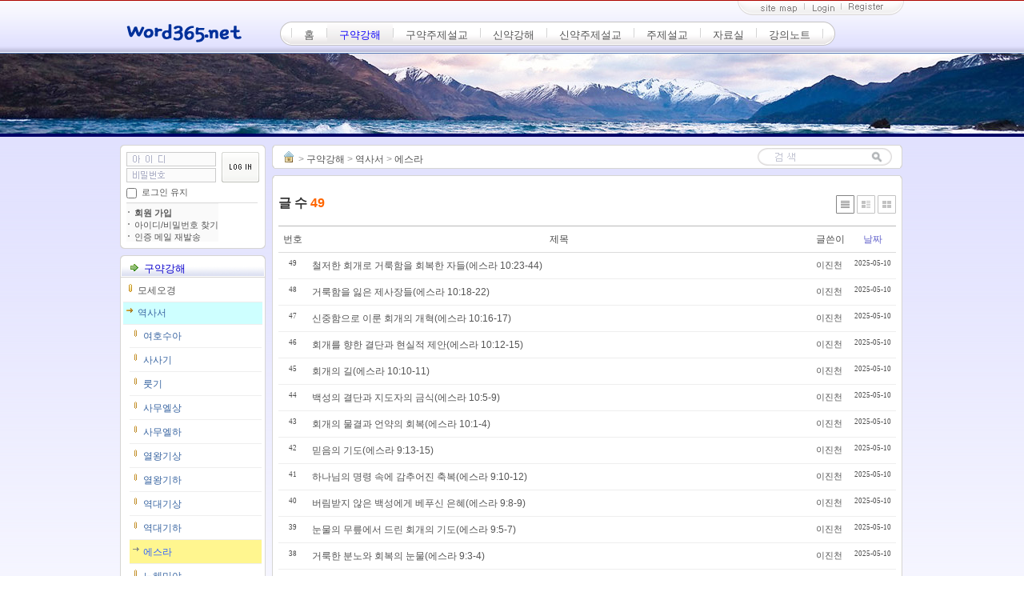

--- FILE ---
content_type: text/html; charset=UTF-8
request_url: http://word365.net/?mid=old_15_ezra&page=1
body_size: 10132
content:
<!DOCTYPE html PUBLIC "-//W3C//DTD XHTML 1.0 Transitional//EN" "http://www.w3.org/TR/xhtml1/DTD/xhtml1-transitional.dtd">
<html lang="ko" xml:lang="ko" xmlns="http://www.w3.org/1999/xhtml">
<head>
    <meta http-equiv="Content-Type" content="text/html; charset=UTF-8" />
    <meta name="Generator" content="XpressEngine 1.4.2.2" />
    <meta name="module" content="board" />
    <meta name="module_skin" content="xe_official" />
    <meta name="layout" content="XE_선우WAL(A) 레이아웃 (xe_sunooWAL)" />
        <meta name="layout_maker" content="선우TC (http://www.goodpr.me)" />
        <meta http-equiv="imagetoolbar" content="no" />
    <title>에스라</title>
    <link rel="stylesheet" href="/common/script.php?l=954fbfc484b1eac5faaeb7ed05909d62&amp;t=.css" type="text/css" charset="UTF-8" media="all" />
    <link rel="stylesheet" href="/modules/editor/styles/default/style.css" type="text/css" charset="UTF-8" media="all" />
    <script type="text/javascript" src="/common/script.php?l=1a6f9f825a44fbf2bde22df8c77f2232&amp;t=.js"></script>
    <script type="text/javascript" src="/addons/resize_image/js/resize_image.min.js"></script>

    <script type="text/javascript">//<![CDATA[
        var current_url = "http://word365.net/?mid=old_15_ezra&page=1";
        var request_uri = "http://word365.net/";
        var current_mid = "old_15_ezra";
        var waiting_message = "서버에 요청중입니다. 잠시만 기다려주세요.";
        var ssl_actions = new Array();
        var default_url = "http://word365.net";
                        
    //]]></script>

    

<style type="text/css"> #mainMenuLine{ top:26px;  } </style>
<style type="text/css"> #mainMenuLine{ left:200px;  } </style>
<style type="text/css"> #bodyWrap{ border-top:4px solid #000066;  }</style>
<style type="text/css">.summer #bodyWrap{ background-repeat:repeat-x; background-position:0px 0px; }</style>
<style type="text/css"> #twoColumnBody{ background:none; }</style>
<style type="text/css"> #topimagePi{ height:100px; } #topimagePi .logoLine{ height:100px; } </style>
<style type="text/css"> #topimagePi { background: url(http://word365.net/files/attach/images/85/bg.jpg) no-repeat center top; }</style>
</head>
<body class="ko summer">
    
    <!-- layout js file -->

<!-- layout css file -->

<!-- language code file -->
    
<!-- layout set colorset -->
    
<!-- layout set index_url -->
  
<!-- set current menu category -->
                  
<!-- layout set width -->
                  
                   

<!-- layout set Sort by Location -->
    <!-- header set style -->
                                    <!-- topimage set style -->
        <!-- contentBody set style -->
                                                <!-- footer set style -->
                

<div id="headerWrap"> 
<div id="header" style="width:980px;"> 
<span id="toplogo"><a href="http://word365.net/">     <img src="http://word365.net/files/attach/images/85/logo.png" alt="logo" border="0" /></a></span>     
<div id="mainMenuLine" style="width:780px;">
<table class="tableMM" border="0" cellspacing="0" cellpadding="0"><tr>
<td class="mm1"></td><td class="mm2">
<div id="mainMenu">
    
		<div class="Mmenu">
		  <a href="/?mid=index"  onmouseover="show('menu_');" onmouseout="hide('menu_');"  
		  >홈</a>
	    <table cellpadding="0" id="menu_" onmouseover="show('menu_');" onmouseout="hide('menu_');"><tr><td>
		    
		  <a href="/?mid=notice"  
		  >공지사항		  </a>			   
		  <a href="/?mid=ljc"  
		  >운영자소개		  </a>			   
		  <a href="/?mid=movie"  
		  >영상음성설교		  </a>			   
		  <a href="/?mid=lecture"  
		  >온라인 강의		  </a>			 </td></tr></table></div>
		     
		<div class="Mmenu">
		  <a href="/?mid=old_01_genesis"  onmouseover="show('menu_1');" onmouseout="hide('menu_1');"  
		  class="on" >구약강해</a>
	    <table cellpadding="0" id="menu_1" onmouseover="show('menu_1');" onmouseout="hide('menu_1');"><tr><td>
		    
		  <a href="/?mid=old_01_genesis"  onmouseover="show('menu2_4')" onmouseout="hide('menu2_4');"  
		  >모세오경		  <img src="/layouts/xe_sunooWAL/images/bgicons/arrow.gif" class="arrow" /></a>
		<div class="Smenu">
		  <table cellpadding="0" id="menu2_4" onmouseover="show('menu2_4');" onmouseout="hide('menu2_4');"><tr><td>
		    
		  <a href="/?mid=old_01_genesis" 		  >창세기		  </a>			   
		  <a href="/?mid=old_02_exodus" 		  >출애굽기		  </a>			   
		  <a href="/?mid=old_03_leviticus" 		  >레위기		  </a>			   
		  <a href="/?mid=old_04_numbers" 		  >민수기		  </a>			   
		  <a href="/?mid=old_05_deuteronomy" 		  >신명기		  </a>			 </td></tr></table></div>			   
		  <a href="/?mid=old_06_joshua"  onmouseover="show('menu2_5')" onmouseout="hide('menu2_5');"  
		  >역사서		  <img src="/layouts/xe_sunooWAL/images/bgicons/arrow.gif" class="arrow" /></a>
		<div class="Smenu">
		  <table cellpadding="0" id="menu2_5" onmouseover="show('menu2_5');" onmouseout="hide('menu2_5');"><tr><td>
		    
		  <a href="/?mid=old_06_joshua" 		  >여호수아		  </a>			   
		  <a href="/?mid=old_07_judges" 		  >사사기		  </a>			   
		  <a href="/?mid=old_08_ruth" 		  >룻기		  </a>			   
		  <a href="/?mid=old_09_1samuel" 		  >사무엘상		  </a>			   
		  <a href="/?mid=old_10_2samuel" 		  >사무엘하		  </a>			   
		  <a href="/?mid=old_11_1kings" 		  >열왕기상		  </a>			   
		  <a href="/?mid=old_12_2kings" 		  >열왕기하		  </a>			   
		  <a href="/?mid=old_13_1chronicles" 		  >역대기상		  </a>			   
		  <a href="/?mid=old_14_2chronicles" 		  >역대기하		  </a>			   
		  <a href="/?mid=old_15_ezra" 		  >에스라		  </a>			   
		  <a href="/?mid=old_16_nehemiah" 		  >느헤미야		  </a>			   
		  <a href="/?mid=old_17_esther" 		  >에스더		  </a>			 </td></tr></table></div>			   
		  <a href="/?mid=old_18_job"  onmouseover="show('menu2_6')" onmouseout="hide('menu2_6');"  
		  >시가서		  <img src="/layouts/xe_sunooWAL/images/bgicons/arrow.gif" class="arrow" /></a>
		<div class="Smenu">
		  <table cellpadding="0" id="menu2_6" onmouseover="show('menu2_6');" onmouseout="hide('menu2_6');"><tr><td>
		    
		  <a href="/?mid=old_18_job" 		  >욥기		  </a>			   
		  <a href="/?mid=old_19_psalms" 		  >시편		  </a>			   
		  <a href="/?mid=old_20_proverbs" 		  >잠언		  </a>			   
		  <a href="/?mid=old_21_ecclesiastes" 		  >전도서		  </a>			   
		  <a href="/?mid=old_22_songofsolomon" 		  >아가서		  </a>			 </td></tr></table></div>			   
		  <a href="/?mid=old_23_isaiah"  onmouseover="show('menu2_7')" onmouseout="hide('menu2_7');"  
		  >대선지서		  <img src="/layouts/xe_sunooWAL/images/bgicons/arrow.gif" class="arrow" /></a>
		<div class="Smenu">
		  <table cellpadding="0" id="menu2_7" onmouseover="show('menu2_7');" onmouseout="hide('menu2_7');"><tr><td>
		    
		  <a href="/?mid=old_23_isaiah" 		  >이사야		  </a>			   
		  <a href="/?mid=old_24_jeremiah" 		  >예레미야		  </a>			   
		  <a href="/?mid=old_25_lamentations" 		  >예레미야애가		  </a>			   
		  <a href="/?mid=old_26_ezekiel" 		  >에스겔		  </a>			   
		  <a href="/?mid=old_27_daniel" 		  >다니엘		  </a>			 </td></tr></table></div>			   
		  <a href="/?mid=old_28_hosea"  onmouseover="show('menu2_8')" onmouseout="hide('menu2_8');"  
		  >소선지서		  <img src="/layouts/xe_sunooWAL/images/bgicons/arrow.gif" class="arrow" /></a>
		<div class="Smenu">
		  <table cellpadding="0" id="menu2_8" onmouseover="show('menu2_8');" onmouseout="hide('menu2_8');"><tr><td>
		    
		  <a href="/?mid=old_28_hosea" 		  >호세아		  </a>			   
		  <a href="/?mid=old_29_joel" 		  >요엘		  </a>			   
		  <a href="/?mid=old_30_amos" 		  >아모스		  </a>			   
		  <a href="/?mid=old_31_obadiah" 		  >오바댜		  </a>			   
		  <a href="/?mid=old_32_jonah" 		  >요나		  </a>			   
		  <a href="/?mid=old_33_micah" 		  >미가		  </a>			   
		  <a href="/?mid=old_34_nahum" 		  >나훔		  </a>			   
		  <a href="/?mid=old_35_habakkuk" 		  >하박국		  </a>			   
		  <a href="/?mid=old_36_zephaniah" 		  >스바냐		  </a>			   
		  <a href="/?mid=old_37_haggai" 		  >학개		  </a>			   
		  <a href="/?mid=old_38_zechariah" 		  >스가랴		  </a>			   
		  <a href="/?mid=old_39_malachi" 		  >말라기		  </a>			 </td></tr></table></div>			 </td></tr></table></div>
		     
		<div class="Mmenu">
		  <a href=""  onmouseover="show('menu_2');" onmouseout="hide('menu_2');"  
		  >구약주제설교</a>
	    <table cellpadding="0" id="menu_2" onmouseover="show('menu_2');" onmouseout="hide('menu_2');"><tr><td>
		    
		  <a href="/?mid=characters_series"  
		  >성경인물시리즈		  </a>			   
		  <a href="/?mid=david_man_of_god"  
		  >하나님의사람다윗		  </a>			   
		  <a href="/?mid=righteous"  
		  >의인의 조건		  </a>			   
		  <a href="/?mid=ten"  
		  >십계명		  </a>			   
		  <a href="/?mid=north"  onmouseover="show('menu2_13')" onmouseout="hide('menu2_13');"  
		  >왕들의 이야기		  <img src="/layouts/xe_sunooWAL/images/bgicons/arrow.gif" class="arrow" /></a>
		<div class="Smenu">
		  <table cellpadding="0" id="menu2_13" onmouseover="show('menu2_13');" onmouseout="hide('menu2_13');"><tr><td>
		    
		  <a href="/?mid=north" 		  >북이스라엘의 왕		  </a>			   
		  <a href="/?mid=south" 		  >남유다		  </a>			 </td></tr></table></div>			 </td></tr></table></div>
		     
		<div class="Mmenu">
		  <a href="/?mid=new_40_matthew"  onmouseover="show('menu_3');" onmouseout="hide('menu_3');"  
		  >신약강해</a>
	    <table cellpadding="0" id="menu_3" onmouseover="show('menu_3');" onmouseout="hide('menu_3');"><tr><td>
		    
		  <a href="/?mid=new_40_matthew"  onmouseover="show('menu2_14')" onmouseout="hide('menu2_14');"  
		  >역사서		  <img src="/layouts/xe_sunooWAL/images/bgicons/arrow.gif" class="arrow" /></a>
		<div class="Smenu">
		  <table cellpadding="0" id="menu2_14" onmouseover="show('menu2_14');" onmouseout="hide('menu2_14');"><tr><td>
		    
		  <a href="/?mid=new_40_matthew" 		  >마태복음		  </a>			   
		  <a href="/?mid=new_41_mark" 		  >마가복음		  </a>			   
		  <a href="/?mid=new_42_luke" 		  >누가복음		  </a>			   
		  <a href="/?mid=new_43_john" 		  >요한복음		  </a>			   
		  <a href="/?mid=new_44_acts" 		  >사도행전		  </a>			 </td></tr></table></div>			   
		  <a href="/?mid=new_45_romans"  onmouseover="show('menu2_15')" onmouseout="hide('menu2_15');"  
		  >바울서신		  <img src="/layouts/xe_sunooWAL/images/bgicons/arrow.gif" class="arrow" /></a>
		<div class="Smenu">
		  <table cellpadding="0" id="menu2_15" onmouseover="show('menu2_15');" onmouseout="hide('menu2_15');"><tr><td>
		    
		  <a href="/?mid=new_45_romans" 		  >로마서		  </a>			   
		  <a href="/?mid=new_46_1corinthians" 		  >고린도전서		  </a>			   
		  <a href="/?mid=new_47_2corinthians" 		  >고린도후서		  </a>			   
		  <a href="/?mid=new_48_galatians" 		  >갈라디아서		  </a>			   
		  <a href="/?mid=new_49_ephesians" 		  >에베소서		  </a>			   
		  <a href="/?mid=new_50_philippians" 		  >빌립보서		  </a>			   
		  <a href="/?mid=new_51_colossians" 		  >골로새서		  </a>			   
		  <a href="/?mid=new_52_1thessalonians" 		  >데살로니가전서		  </a>			   
		  <a href="/?mid=new_53_2thessalonians" 		  >데살로니가후서		  </a>			   
		  <a href="/?mid=new_54_1timothy" 		  >디모데전서		  </a>			   
		  <a href="/?mid=new_55_2timothy" 		  >디모데후서		  </a>			   
		  <a href="/?mid=new_56_titus" 		  >디도서		  </a>			   
		  <a href="/?mid=new_57_philemon" 		  >빌레몬서		  </a>			   
		  <a href="/?mid=new_58_hebrews" 		  >히브리서		  </a>			 </td></tr></table></div>			   
		  <a href="/?mid=new_59_james"  onmouseover="show('menu2_16')" onmouseout="hide('menu2_16');"  
		  >일반서신		  <img src="/layouts/xe_sunooWAL/images/bgicons/arrow.gif" class="arrow" /></a>
		<div class="Smenu">
		  <table cellpadding="0" id="menu2_16" onmouseover="show('menu2_16');" onmouseout="hide('menu2_16');"><tr><td>
		    
		  <a href="/?mid=new_59_james" 		  >야고보서		  </a>			   
		  <a href="/?mid=new_60_1peter" 		  >베드로전서		  </a>			   
		  <a href="/?mid=new_61_2peter" 		  >베드로후서		  </a>			   
		  <a href="/?mid=new_62_1john" 		  >요한일서		  </a>			   
		  <a href="/?mid=new_63_2john" 		  >요한이서		  </a>			   
		  <a href="/?mid=new_64_3john" 		  >요한삼서		  </a>			   
		  <a href="/?mid=new_65_jude" 		  >유다서		  </a>			   
		  <a href="/?mid=new_66_revelation" 		  >요한계시록		  </a>			 </td></tr></table></div>			 </td></tr></table></div>
		     
		<div class="Mmenu">
		  <a href="/?mid=parables_of_jesus"  onmouseover="show('menu_4');" onmouseout="hide('menu_4');"  
		  >신약주제설교</a>
	    <table cellpadding="0" id="menu_4" onmouseover="show('menu_4');" onmouseout="hide('menu_4');"><tr><td>
		    
		  <a href="/?mid=parables_of_jesus"  
		  >예수님의비유		  </a>			   
		  <a href="/?mid=miracles_of_jesus"  
		  >예수님의기적		  </a>			   
		  <a href="/?mid=biblical_church"  
		  >성경적인교회의조건		  </a>			   
		  <a href="/?mid=paul_evangelist"  
		  >위대한전도자바울		  </a>			   
		  <a href="/?mid=weakpoints_christianity"  
		  >허점많은기독교		  </a>			   
		  <a href="/?mid=prayer_series"  
		  >기도시리즈		  </a>			   
		  <a href="/?mid=charity_series"  
		  >사랑시리즈		  </a>			   
		  <a href="/?mid=how_to_minister"  
		  >어떻게사역할것인가		  </a>			   
		  <a href="/?mid=mid_faith"  
		  >믿음의 길을 걸어가는 자들에게		  </a>			   
		  <a href="/?mid=preach_gospel"  
		  >전도시리즈		  </a>			   
		  <a href="/?mid=life_of_christian"  
		  >그리스도인의 삶		  </a>			   
		  <a href="/?mid=victory"  
		  >세상을 이기는 삶		  </a>			   
		  <a href="/?mid=god"  
		  >하나님의 뜻 바로알기		  </a>			   
		  <a href="/?mid=spirit"  
		  >성령충만한 삶		  </a>			   
		  <a href="/?mid=world"  
		  >모든 민족에게 복음을		  </a>			   
		  <a href="/?mid=crown"  
		  >면류관시리즈		  </a>			   
		  <a href="/?mid=war"  
		  >영적전쟁		  </a>			   
		  <a href="/?mid=worship"  
		  >예배란 무엇인가		  </a>			 </td></tr></table></div>
		     
		<div class="Mmenu">
		  <a href="/?mid=topic_church"  onmouseover="show('menu_5');" onmouseout="hide('menu_5');"  
		  >주제설교</a>
	    <table cellpadding="0" id="menu_5" onmouseover="show('menu_5');" onmouseout="hide('menu_5');"><tr><td>
		    
		  <a href="/?mid=topic_church"  
		  >교회		  </a>			   
		  <a href="/?mid=topic_bible"  
		  >성경		  </a>			   
		  <a href="/?mid=topic_truth"  
		  >진리		  </a>			   
		  <a href="/?mid=topic_prayer"  
		  >기도		  </a>			   
		  <a href="/?mid=topic_life"  
		  >생활		  </a>			   
		  <a href="/?mid=topic_doctrine"  
		  >교리		  </a>			   
		  <a href="/?mid=topic_ministry"  
		  >사역		  </a>			 </td></tr></table></div>
		     
		<div class="Mmenu">
		  <a href="/?mid=material_psalms"  onmouseover="show('menu_6');" onmouseout="hide('menu_6');"  
		  >자료실</a>
	    <table cellpadding="0" id="menu_6" onmouseover="show('menu_6');" onmouseout="hide('menu_6');"><tr><td>
		    
		  <a href="/?mid=material_psalms"  
		  >시		  </a>			   
		  <a href="/?mid=material_traslations"  
		  >번역		  </a>			   
		  <a href="/?mid=material_books"  
		  >독서마당		  </a>			   
		  <a href="/?mid=small_book"  
		  >소책자		  </a>			   
		  <a href="/?mid=ryujungi_column"  
		  >유정이컬럼		  </a>			   
		  <a href="/?mid=daily_bible"  
		  >daily bible		  </a>			   
		  <a href="/?mid=bible_tr"  
		  >성경번역		  </a>			 </td></tr></table></div>
		     
		<div class="Mmenu">
		  <a href="/?mid=note_preaching"  onmouseover="show('menu_7');" onmouseout="hide('menu_7');"  
		  >강의노트</a>
	    <table cellpadding="0" id="menu_7" onmouseover="show('menu_7');" onmouseout="hide('menu_7');"><tr><td>
		    
		  <a href="/?mid=note_preaching"  
		  >설교학		  </a>			   
		  <a href="/?mid=note_cults"  
		  >이단연구		  </a>			   
		  <a href="/?mid=note_mission"  
		  >선교학		  </a>			   
		  <a href="/?mid=pastoral_theology"  
		  >목회학		  </a>			   
		  <a href="/?mid=psalms"  
		  >시가서 강의		  </a>			   
		  <a href="/?mid=gospel_church"  
		  >복음과 교회		  </a>			   
		  <a href="/?mid=great_prophets"  
		  >대선지서 강의		  </a>			 </td></tr></table></div>
		   </div>
</td><td class="mm3"></td></tr></table>
</div><!-- /end_mainMenuLine -->

<div id="topMenuLine" style="width:980px;"> 
   <div id="totalMenu">
	  <!-- class="totalMenu" | class="totalMenu opens" -->
		 <div id="tmLayer" class="tmLayer">
		 <div class="tmList logo">
     <a href="">		 <img src="/layouts/xe_sunooWAL/images/bgicons/sitemapImg.gif" alt="home" /></a></div>
		 		 <div class="tmList"><h2><a href='/?mid=index'>홈</a></h2>
		 		 <ul><a href='/?mid=notice'>공지사항</a>
		 </ul>		 <ul><a href='/?mid=ljc'>운영자소개</a>
		 </ul>		 <ul><a href='/?mid=movie'>영상음성설교</a>
		 </ul>		 <ul><a href='/?mid=lecture'>온라인 강의</a>
		 </ul></div>		 <div class="tmList"><h2><a href='/?mid=old_01_genesis'>구약강해</a></h2>
		 		 <ul><a href='/?mid=old_01_genesis'>모세오경</a>
		 		 <li><a href='/?mid=old_01_genesis'>창세기</a></li>
		 		 <li><a href='/?mid=old_02_exodus'>출애굽기</a></li>
		 		 <li><a href='/?mid=old_03_leviticus'>레위기</a></li>
		 		 <li><a href='/?mid=old_04_numbers'>민수기</a></li>
		 		 <li><a href='/?mid=old_05_deuteronomy'>신명기</a></li>
		 </ul>		 <ul><a href='/?mid=old_06_joshua'>역사서</a>
		 		 <li><a href='/?mid=old_06_joshua'>여호수아</a></li>
		 		 <li><a href='/?mid=old_07_judges'>사사기</a></li>
		 		 <li><a href='/?mid=old_08_ruth'>룻기</a></li>
		 		 <li><a href='/?mid=old_09_1samuel'>사무엘상</a></li>
		 		 <li><a href='/?mid=old_10_2samuel'>사무엘하</a></li>
		 		 <li><a href='/?mid=old_11_1kings'>열왕기상</a></li>
		 		 <li><a href='/?mid=old_12_2kings'>열왕기하</a></li>
		 		 <li><a href='/?mid=old_13_1chronicles'>역대기상</a></li>
		 		 <li><a href='/?mid=old_14_2chronicles'>역대기하</a></li>
		 		 <li><a href='/?mid=old_15_ezra'>에스라</a></li>
		 		 <li><a href='/?mid=old_16_nehemiah'>느헤미야</a></li>
		 		 <li><a href='/?mid=old_17_esther'>에스더</a></li>
		 </ul>		 <ul><a href='/?mid=old_18_job'>시가서</a>
		 		 <li><a href='/?mid=old_18_job'>욥기</a></li>
		 		 <li><a href='/?mid=old_19_psalms'>시편</a></li>
		 		 <li><a href='/?mid=old_20_proverbs'>잠언</a></li>
		 		 <li><a href='/?mid=old_21_ecclesiastes'>전도서</a></li>
		 		 <li><a href='/?mid=old_22_songofsolomon'>아가서</a></li>
		 </ul>		 <ul><a href='/?mid=old_23_isaiah'>대선지서</a>
		 		 <li><a href='/?mid=old_23_isaiah'>이사야</a></li>
		 		 <li><a href='/?mid=old_24_jeremiah'>예레미야</a></li>
		 		 <li><a href='/?mid=old_25_lamentations'>예레미야애가</a></li>
		 		 <li><a href='/?mid=old_26_ezekiel'>에스겔</a></li>
		 		 <li><a href='/?mid=old_27_daniel'>다니엘</a></li>
		 </ul>		 <ul><a href='/?mid=old_28_hosea'>소선지서</a>
		 		 <li><a href='/?mid=old_28_hosea'>호세아</a></li>
		 		 <li><a href='/?mid=old_29_joel'>요엘</a></li>
		 		 <li><a href='/?mid=old_30_amos'>아모스</a></li>
		 		 <li><a href='/?mid=old_31_obadiah'>오바댜</a></li>
		 		 <li><a href='/?mid=old_32_jonah'>요나</a></li>
		 		 <li><a href='/?mid=old_33_micah'>미가</a></li>
		 		 <li><a href='/?mid=old_34_nahum'>나훔</a></li>
		 		 <li><a href='/?mid=old_35_habakkuk'>하박국</a></li>
		 		 <li><a href='/?mid=old_36_zephaniah'>스바냐</a></li>
		 		 <li><a href='/?mid=old_37_haggai'>학개</a></li>
		 		 <li><a href='/?mid=old_38_zechariah'>스가랴</a></li>
		 		 <li><a href='/?mid=old_39_malachi'>말라기</a></li>
		 </ul></div>		 <div class="tmList"><h2><a href=''>구약주제설교</a></h2>
		 		 <ul><a href='/?mid=characters_series'>성경인물시리즈</a>
		 </ul>		 <ul><a href='/?mid=david_man_of_god'>하나님의사람다윗</a>
		 </ul>		 <ul><a href='/?mid=righteous'>의인의 조건</a>
		 </ul>		 <ul><a href='/?mid=ten'>십계명</a>
		 </ul>		 <ul><a href='/?mid=north'>왕들의 이야기</a>
		 		 <li><a href='/?mid=north'>북이스라엘의 왕</a></li>
		 		 <li><a href='/?mid=south'>남유다</a></li>
		 </ul></div>		 <div class="tmList"><h2><a href='/?mid=new_40_matthew'>신약강해</a></h2>
		 		 <ul><a href='/?mid=new_40_matthew'>역사서</a>
		 		 <li><a href='/?mid=new_40_matthew'>마태복음</a></li>
		 		 <li><a href='/?mid=new_41_mark'>마가복음</a></li>
		 		 <li><a href='/?mid=new_42_luke'>누가복음</a></li>
		 		 <li><a href='/?mid=new_43_john'>요한복음</a></li>
		 		 <li><a href='/?mid=new_44_acts'>사도행전</a></li>
		 </ul>		 <ul><a href='/?mid=new_45_romans'>바울서신</a>
		 		 <li><a href='/?mid=new_45_romans'>로마서</a></li>
		 		 <li><a href='/?mid=new_46_1corinthians'>고린도전서</a></li>
		 		 <li><a href='/?mid=new_47_2corinthians'>고린도후서</a></li>
		 		 <li><a href='/?mid=new_48_galatians'>갈라디아서</a></li>
		 		 <li><a href='/?mid=new_49_ephesians'>에베소서</a></li>
		 		 <li><a href='/?mid=new_50_philippians'>빌립보서</a></li>
		 		 <li><a href='/?mid=new_51_colossians'>골로새서</a></li>
		 		 <li><a href='/?mid=new_52_1thessalonians'>데살로니가전서</a></li>
		 		 <li><a href='/?mid=new_53_2thessalonians'>데살로니가후서</a></li>
		 		 <li><a href='/?mid=new_54_1timothy'>디모데전서</a></li>
		 		 <li><a href='/?mid=new_55_2timothy'>디모데후서</a></li>
		 		 <li><a href='/?mid=new_56_titus'>디도서</a></li>
		 		 <li><a href='/?mid=new_57_philemon'>빌레몬서</a></li>
		 		 <li><a href='/?mid=new_58_hebrews'>히브리서</a></li>
		 </ul>		 <ul><a href='/?mid=new_59_james'>일반서신</a>
		 		 <li><a href='/?mid=new_59_james'>야고보서</a></li>
		 		 <li><a href='/?mid=new_60_1peter'>베드로전서</a></li>
		 		 <li><a href='/?mid=new_61_2peter'>베드로후서</a></li>
		 		 <li><a href='/?mid=new_62_1john'>요한일서</a></li>
		 		 <li><a href='/?mid=new_63_2john'>요한이서</a></li>
		 		 <li><a href='/?mid=new_64_3john'>요한삼서</a></li>
		 		 <li><a href='/?mid=new_65_jude'>유다서</a></li>
		 		 <li><a href='/?mid=new_66_revelation'>요한계시록</a></li>
		 </ul></div>		 <div class="tmList"><h2><a href='/?mid=parables_of_jesus'>신약주제설교</a></h2>
		 		 <ul><a href='/?mid=parables_of_jesus'>예수님의비유</a>
		 </ul>		 <ul><a href='/?mid=miracles_of_jesus'>예수님의기적</a>
		 </ul>		 <ul><a href='/?mid=biblical_church'>성경적인교회의조건</a>
		 </ul>		 <ul><a href='/?mid=paul_evangelist'>위대한전도자바울</a>
		 </ul>		 <ul><a href='/?mid=weakpoints_christianity'>허점많은기독교</a>
		 </ul>		 <ul><a href='/?mid=prayer_series'>기도시리즈</a>
		 </ul>		 <ul><a href='/?mid=charity_series'>사랑시리즈</a>
		 </ul>		 <ul><a href='/?mid=how_to_minister'>어떻게사역할것인가</a>
		 </ul>		 <ul><a href='/?mid=mid_faith'>믿음의 길을 걸어가는 자들에게</a>
		 </ul>		 <ul><a href='/?mid=preach_gospel'>전도시리즈</a>
		 </ul>		 <ul><a href='/?mid=life_of_christian'>그리스도인의 삶</a>
		 </ul>		 <ul><a href='/?mid=victory'>세상을 이기는 삶</a>
		 </ul>		 <ul><a href='/?mid=god'>하나님의 뜻 바로알기</a>
		 </ul>		 <ul><a href='/?mid=spirit'>성령충만한 삶</a>
		 </ul>		 <ul><a href='/?mid=world'>모든 민족에게 복음을</a>
		 </ul>		 <ul><a href='/?mid=crown'>면류관시리즈</a>
		 </ul>		 <ul><a href='/?mid=war'>영적전쟁</a>
		 </ul>		 <ul><a href='/?mid=worship'>예배란 무엇인가</a>
		 </ul></div>		 <div class="tmList"><h2><a href='/?mid=topic_church'>주제설교</a></h2>
		 		 <ul><a href='/?mid=topic_church'>교회</a>
		 </ul>		 <ul><a href='/?mid=topic_bible'>성경</a>
		 </ul>		 <ul><a href='/?mid=topic_truth'>진리</a>
		 </ul>		 <ul><a href='/?mid=topic_prayer'>기도</a>
		 </ul>		 <ul><a href='/?mid=topic_life'>생활</a>
		 </ul>		 <ul><a href='/?mid=topic_doctrine'>교리</a>
		 </ul>		 <ul><a href='/?mid=topic_ministry'>사역</a>
		 </ul></div>		 <div class="tmList"><h2><a href='/?mid=material_psalms'>자료실</a></h2>
		 		 <ul><a href='/?mid=material_psalms'>시</a>
		 </ul>		 <ul><a href='/?mid=material_traslations'>번역</a>
		 </ul>		 <ul><a href='/?mid=material_books'>독서마당</a>
		 </ul>		 <ul><a href='/?mid=small_book'>소책자</a>
		 </ul>		 <ul><a href='/?mid=ryujungi_column'>유정이컬럼</a>
		 </ul>		 <ul><a href='/?mid=daily_bible'>daily bible</a>
		 </ul>		 <ul><a href='/?mid=bible_tr'>성경번역</a>
		 </ul></div>		 <div class="tmList"><h2><a href='/?mid=note_preaching'>강의노트</a></h2>
		 		 <ul><a href='/?mid=note_preaching'>설교학</a>
		 </ul>		 <ul><a href='/?mid=note_cults'>이단연구</a>
		 </ul>		 <ul><a href='/?mid=note_mission'>선교학</a>
		 </ul>		 <ul><a href='/?mid=pastoral_theology'>목회학</a>
		 </ul>		 <ul><a href='/?mid=psalms'>시가서 강의</a>
		 </ul>		 <ul><a href='/?mid=gospel_church'>복음과 교회</a>
		 </ul>		 <ul><a href='/?mid=great_prophets'>대선지서 강의</a>
		 </ul></div>		 <button type="button" class="close" onclick="jQuery('#tmLayer').toggleClass('opens');" accesskey="X">
		 <span>Close totalMenu</span></button>
		</div></div><!-- /end totalMenu -->
		
<table class="tableTM" border="0" cellspacing="0" cellpadding="0" align="right"><tr><td class="tm1" valign="top"></td>
<td class="tm2" valign="top">
<!-- memberPage -->
 <div id="memberPage" class="memberPage">
  <!-- class="memberPage" | class="memberPage active" -->
	 <button type="button" class="close" onclick="jQuery('#memberPage').toggleClass('active');" accesskey="X"><span>Close mypage layer</span></button>
	 <h2 class="authorName"></h2>
	  <ul>     <li class="point">포인트 : 0 p </li>
		    		</ul>
		<div id="latestLogin" class="latestLogin">최근 로그인 :<br />&nbsp;&nbsp; </div>
	</div><!-- /end memberPage -->
<div id="access">
    <li class="sitemap"><button type="button" onclick="jQuery('#tmLayer').toggleClass('opens');"><span>sitemap</span></button></li>
        <li class="login"><button type="button" title="로그인" onclick="jQuery('#popupLog').css('display','block');" accesskey="L"><span>LOGIN</span></button></li>
	  <li class="register"><a href="http://word365.net/?mid=old_15_ezra&amp;page=1&amp;act=dispMemberSignUpForm" title="회원가입" ><span>Register</span></a></li>
		    </div><!-- /end_access -->
</td><td class="tm3" valign="top"></td></tr></table>

         
        <div id="popupLog" class="popupLog">
       <!-- class="popupLog" | class="popupLog open" -->
       <div id="logFace" class="logFace loginTypeA">
          <!-- class="logFace loginTypeA" | class="logFace loginTypeB" -->
          <button type="button" class="close" onclick="document.getElementById('popupLog').style.display='none'" accesskey="X"><span>Close Login Forms</span></button>
          <form action="" method="post" class="typeA" id="commonLogin" onsubmit="return procFilter(this, login)">
           <fieldset><legend>XE Login</legend>
            <div class="plogimg">&nbsp;</div>
            <div class="pidpw ko">
            <input name="user_id" type="text" title="아이디를 입력하세요." onfocus="this.className='idIn';" onblur="if(!this.value) this.className='idOut'" class="idOut" />
            <input name="password" type="password" title="비밀번호를 입력하세요." onfocus="this.className='pwIn';" onblur="if(!this.value) this.className='pwOut'" class="pwOut" />
            </div><span class="loginButton"><input name="" type="submit" value="로그인" /></span>
            <p class="pkeep">
            <input name="keep_signed" type="checkbox" id="keepA" value="Y" class="pinputCheck" onclick="if(this.checked) return confirm('브라우저를 닫더라도 로그인이 계속 유지될 수 있습니다.\n\n로그인 유지 기능을 사용할 경우 다음 접속부터는 로그인을 하실 필요가 없습니다.\n\n단, 게임방, 학교 등 공공장소에서 이용 시 개인정보가 유출될 수 있으니 꼭 로그아웃을 해주세요.');" />
            <label for="keepA">로그인 유지</label>
            </p>
         </fieldset>
        </form>
            <ul class="logMenu">
       <li class="join"><a href="http://word365.net/?mid=old_15_ezra&amp;page=1&amp;act=dispMemberSignUpForm">회원 가입</a></li>
       <li class="find"><a href="http://word365.net/?mid=old_15_ezra&amp;page=1&amp;act=dispMemberFindAccount">아이디/비밀번호 찾기</a></li>
       <li class="find"><a href="http://word365.net/?mid=old_15_ezra&amp;page=1&amp;act=dispMemberResendAuthMail">인증 메일 재발송</a></li>
      </ul>
   </div><!-- /end_popupLog -->
</div><!-- /end_topmenuLine --></div><!-- /end_header -->
</div><!-- /end_headerWrap -->


           <div id="topimagePi">
                         </div><!-- /end_topimagePi -->
     
<!-- /end_topimageFi -->


<div id="bodyWrap">
<div id="twoColumnBody" style="width:980px"> 
<table border="0" width="980" cellspacing="0" cellpadding="0"><tr>
<td  valign="top" width="190px;">

<div id="leftColumn" style="width:184px;"> 
<div id="logDefault" class="logDefault">
  <div class="logDefaultTopbg">&nbsp;</div>
        
      <div id="loginFace" class="loginFace loginTypeA">
   <!-- class="loginFace loginTypeA" | class="loginFace loginTypeB" -->
   <form action="" method="post" class="typeA" id="commonLogin" onsubmit="return procFilter(this, login)">
   <fieldset><legend>XE Login</legend>
   <div class="idpw ko">
       <input name="user_id" type="text" title="아이디를 입력하세요." onfocus="this.className='idIn';" onblur="if(!this.value) this.className='idOut'" class="idOut" />
       <input name="password" type="password" title="비밀번호를 입력하세요." onfocus="this.className='pwIn';" onblur="if(!this.value) this.className='pwOut'" class="pwOut" />
       <input name="login" type="image" src="/layouts/xe_sunooWAL/images/buttons/buttonLogind.gif" alt="login" class="btnlogin" />
   </div>
   <p class="keep">
      <input name="keep_signed" type="checkbox" id="keepA" value="Y" class="inputCheck" onclick="if(this.checked) return confirm('브라우저를 닫더라도 로그인이 계속 유지될 수 있습니다.\n\n로그인 유지 기능을 사용할 경우 다음 접속부터는 로그인을 하실 필요가 없습니다.\n\n단, 게임방, 학교 등 공공장소에서 이용 시 개인정보가 유출될 수 있으니 꼭 로그아웃을 해주세요.');" />
      <label for="keepA">로그인 유지</label>
      </p>
   </fieldset>
   </form>
      <ul class="logMenu">
   <li class="join"><a href="http://word365.net/?mid=old_15_ezra&amp;page=1&amp;act=dispMemberSignUpForm">회원 가입</a></li>
   <li class="find"><a href="http://word365.net/?mid=old_15_ezra&amp;page=1&amp;act=dispMemberFindAccount">아이디/비밀번호 찾기</a></li>
   <li class="find"><a href="http://word365.net/?mid=old_15_ezra&amp;page=1&amp;act=dispMemberResendAuthMail">인증 메일 재발송</a></li>
   </ul>
   </div>   
  <!-- /end default logged -->
   <div class="logDefaultBottombg">&nbsp;</div>
</div><!-- /end logDefault -->

<!-- �����÷� �����޴� --><div id="leftSubm">
    <div class="submTitle">
          <a href="/?mid=old_01_genesis" title="구약강해">구약강해</a>     </div>
  <!-- leftColumn sub menu start -->    <ol class="lsm" >
                  <li >
      <a href="/?mid=old_01_genesis">모세오경</a>
            </li>        <li class="on">
      <a href="/?mid=old_06_joshua">역사서</a>
              <ul>        <li >
        <a href="/?mid=old_06_joshua">여호수아</a></li>        <li >
        <a href="/?mid=old_07_judges">사사기</a></li>        <li >
        <a href="/?mid=old_08_ruth">룻기</a></li>        <li >
        <a href="/?mid=old_09_1samuel">사무엘상</a></li>        <li >
        <a href="/?mid=old_10_2samuel">사무엘하</a></li>        <li >
        <a href="/?mid=old_11_1kings">열왕기상</a></li>        <li >
        <a href="/?mid=old_12_2kings">열왕기하</a></li>        <li >
        <a href="/?mid=old_13_1chronicles">역대기상</a></li>        <li >
        <a href="/?mid=old_14_2chronicles">역대기하</a></li>        <li class="on">
        <a href="/?mid=old_15_ezra">에스라</a></li>        <li >
        <a href="/?mid=old_16_nehemiah">느헤미야</a></li>        <li >
        <a href="/?mid=old_17_esther">에스더</a></li></ul>      </li>        <li >
      <a href="/?mid=old_18_job">시가서</a>
            </li>        <li >
      <a href="/?mid=old_23_isaiah">대선지서</a>
            </li>        <li >
      <a href="/?mid=old_28_hosea">소선지서</a>
            </li>      </ol>    <div class="submBottom">&nbsp;</div>
  </div><!-- /end leftSub menu -->
  
<!-- �޷� ���� �ڽ� -->   
<!-- ���� �ִ� ���� -->   
<!-- ���� ���� ���� -->   
<!-- ���� �ҽ� -->  
<!-- ���� ī���� -->  <div id="leftCounter"><div class="leftCounterTop">&nbsp;</div>
  <div class="leftCounterBody">
  <div style="overflow:hidden;"><div style="*zoom:1;padding:0px 0px 0px 0px !important; padding:none !important;"><div class="tCenter">
    <script type="text/javascript">
        displayMultimedia("./widgets/counter_status/skins/styx_flash/counter.swf?n=6738,18127,24362702", 180, 60);
    </script>
</div>
</div></div></div>
  <div class="leftCounterBottom">&nbsp;</div></div>
</div></td><!-- /end leftColumn --> 

<td valign="top">
<div id="rightColumn" style="width:782px;">
<table class="tsl" border="0" width="782" cellspacing="0" cellpadding="0">
  <tr><td class="sl1">&nbsp;</td><td class="sl2">
  <div id="searchLine" style="width:782px;">
   <div class="currentMenu">
      <span><a href="http://word365.net/" title="HOME"><img src="/layouts/xe_sunooWAL/images/bgicons/icon_home.gif" alt="HOME" class="iconhome"/></a></span>
			       > <a href="/?mid=old_01_genesis" title="구약강해">구약강해</a>		   > <a href="/?mid=old_06_joshua" title="역사서">역사서</a>		   > <a href="/?mid=old_15_ezra" title="에스라">에스라</a>		</div>
		<form action="http://word365.net/" method="post" class="search">
         <input type="hidden" name="vid" value="" />
         <input type="hidden" name="mid" value="old_15_ezra" />
         <input type="hidden" name="act" value="IS" />
         <input type="hidden" name="search_target" value="title_content" />
				<fieldset><legend>검색</legend>
				 <div class="inputSearch ko">
					<input name="is_keyword" type="text" title="검색어를 입력하세요." onfocus="this.className='textIn';" onblur="if(!this.value) this.className='textOut'" class="textOut" accesskey="S" />
					<input name="" type="image" src="/layouts/xe_sunooWAL/images/buttons/buttonSearch.gif" alt="Search" class="searchButton" />
				 </div></fieldset></form>
	</div></td><td class="sl3">&nbsp;</td></tr> 
	<tr><td class="sl4">&nbsp;</td><td class="sl5"></td><td class="sl6">&nbsp;</td></tr>	<tr><td class="ct1"></td> <td class="ct2"></td> <td class="ct3"></td></tr><tr><td class="ct4">&nbsp;</td> <td class="ct5">
  <div id="content" style="width:772px;">    	

	


        
    

<div class="board">
    <div class="boardHeader">
		
		    </div>

        <div class="boardInformation">

                <div class="infoSum">글 수 <strong>49</strong></div>
        		
		<div class="infoView">
			<ul>
								<li class="listTypeClassic icon active"><a href="http://word365.net/?mid=old_15_ezra&amp;page=1&amp;listStyle=list" title="Classic Style"><span>Classic Style</span></a></li>
				<li class="listTypeZine icon"><a href="http://word365.net/?mid=old_15_ezra&amp;page=1&amp;listStyle=webzine" title="Zine Style"><span>Zine Style</span></a></li>
				<li class="listTypeGallery icon"><a href="http://word365.net/?mid=old_15_ezra&amp;page=1&amp;listStyle=gallery" title="Gallery Style"><span>Gallery Style</span></a></li>
			</ul>
		</div>
    </div>


    <form action="./" method="get" class="boardListForm">
    <fieldset>
        <legend>List of Articles</legend>

        <table cellspacing="0" border="1" summary="List of Articles" class="boardList">
			<thead>
				<tr>
					
											
							
							
															<th scope="col">번호</th>
														
																			
							
							
															<th scope="col" class="title">
																		제목								</th>
														
																			
							
							
															<th scope="col">글쓴이</th>
														
																			
							
							
															<th scope="col"><a href="http://word365.net/?mid=old_15_ezra&amp;page=1&amp;sort_index=regdate&amp;order_type=desc">날짜</a></th>
														
																							</tr>
			</thead>
	
			<tbody>
	
							
					
								<tr class="bg1">
					
						
						
							
							
															<td class="num">49</td>
								
						
												
						
							
							
															<td class="title">
										
									<a href="http://word365.net/?mid=old_15_ezra&amp;page=1&amp;document_srl=185195">철저한 회개로 거룩함을 회복한 자들(에스라 10:23-44)</a>
																		
										
										
								</td>
								
						
												
						
							
							
															<td class="author"><a href="#popup_menu_area" class="member_4" onclick="return false">이진천</a></td>
								
						
												
						
							
							
															<td class="date">2025-05-10</td>
								
						
																				</tr>
								<tr class="bg2">
					
						
						
							
							
															<td class="num">48</td>
								
						
												
						
							
							
															<td class="title">
										
									<a href="http://word365.net/?mid=old_15_ezra&amp;page=1&amp;document_srl=185192">거룩함을 잃은 제사장들(에스라 10:18-22)</a>
																		
										
										
								</td>
								
						
												
						
							
							
															<td class="author"><a href="#popup_menu_area" class="member_4" onclick="return false">이진천</a></td>
								
						
												
						
							
							
															<td class="date">2025-05-10</td>
								
						
																				</tr>
								<tr class="bg1">
					
						
						
							
							
															<td class="num">47</td>
								
						
												
						
							
							
															<td class="title">
										
									<a href="http://word365.net/?mid=old_15_ezra&amp;page=1&amp;document_srl=185188">신중함으로 이룬 회개의 개혁(에스라 10:16-17)</a>
																		
										
										
								</td>
								
						
												
						
							
							
															<td class="author"><a href="#popup_menu_area" class="member_4" onclick="return false">이진천</a></td>
								
						
												
						
							
							
															<td class="date">2025-05-10</td>
								
						
																				</tr>
								<tr class="bg2">
					
						
						
							
							
															<td class="num">46</td>
								
						
												
						
							
							
															<td class="title">
										
									<a href="http://word365.net/?mid=old_15_ezra&amp;page=1&amp;document_srl=185185">회개를 향한 결단과 현실적 제안(에스라 10:12-15)</a>
																		
										
										
								</td>
								
						
												
						
							
							
															<td class="author"><a href="#popup_menu_area" class="member_4" onclick="return false">이진천</a></td>
								
						
												
						
							
							
															<td class="date">2025-05-10</td>
								
						
																				</tr>
								<tr class="bg1">
					
						
						
							
							
															<td class="num">45</td>
								
						
												
						
							
							
															<td class="title">
										
									<a href="http://word365.net/?mid=old_15_ezra&amp;page=1&amp;document_srl=185183">회개의 길(에스라 10:10-11)</a>
																		
										
										
								</td>
								
						
												
						
							
							
															<td class="author"><a href="#popup_menu_area" class="member_4" onclick="return false">이진천</a></td>
								
						
												
						
							
							
															<td class="date">2025-05-10</td>
								
						
																				</tr>
								<tr class="bg2">
					
						
						
							
							
															<td class="num">44</td>
								
						
												
						
							
							
															<td class="title">
										
									<a href="http://word365.net/?mid=old_15_ezra&amp;page=1&amp;document_srl=185172">백성의 결단과 지도자의 금식(에스라 10:5-9)</a>
																		
										
										
								</td>
								
						
												
						
							
							
															<td class="author"><a href="#popup_menu_area" class="member_4" onclick="return false">이진천</a></td>
								
						
												
						
							
							
															<td class="date">2025-05-10</td>
								
						
																				</tr>
								<tr class="bg1">
					
						
						
							
							
															<td class="num">43</td>
								
						
												
						
							
							
															<td class="title">
										
									<a href="http://word365.net/?mid=old_15_ezra&amp;page=1&amp;document_srl=185169">회개의 물결과 언약의 회복(에스라 10:1-4)</a>
																		
										
										
								</td>
								
						
												
						
							
							
															<td class="author"><a href="#popup_menu_area" class="member_4" onclick="return false">이진천</a></td>
								
						
												
						
							
							
															<td class="date">2025-05-10</td>
								
						
																				</tr>
								<tr class="bg2">
					
						
						
							
							
															<td class="num">42</td>
								
						
												
						
							
							
															<td class="title">
										
									<a href="http://word365.net/?mid=old_15_ezra&amp;page=1&amp;document_srl=185167">믿음의 기도(에스라 9:13-15)</a>
																		
										
										
								</td>
								
						
												
						
							
							
															<td class="author"><a href="#popup_menu_area" class="member_4" onclick="return false">이진천</a></td>
								
						
												
						
							
							
															<td class="date">2025-05-10</td>
								
						
																				</tr>
								<tr class="bg1">
					
						
						
							
							
															<td class="num">41</td>
								
						
												
						
							
							
															<td class="title">
										
									<a href="http://word365.net/?mid=old_15_ezra&amp;page=1&amp;document_srl=185163">하나님의 명령 속에 감추어진 축복(에스라 9:10-12)</a>
																		
										
										
								</td>
								
						
												
						
							
							
															<td class="author"><a href="#popup_menu_area" class="member_4" onclick="return false">이진천</a></td>
								
						
												
						
							
							
															<td class="date">2025-05-10</td>
								
						
																				</tr>
								<tr class="bg2">
					
						
						
							
							
															<td class="num">40</td>
								
						
												
						
							
							
															<td class="title">
										
									<a href="http://word365.net/?mid=old_15_ezra&amp;page=1&amp;document_srl=185161">버림받지 않은 백성에게 베푸신 은혜(에스라 9:8-9)</a>
																		
										
										
								</td>
								
						
												
						
							
							
															<td class="author"><a href="#popup_menu_area" class="member_4" onclick="return false">이진천</a></td>
								
						
												
						
							
							
															<td class="date">2025-05-10</td>
								
						
																				</tr>
								<tr class="bg1">
					
						
						
							
							
															<td class="num">39</td>
								
						
												
						
							
							
															<td class="title">
										
									<a href="http://word365.net/?mid=old_15_ezra&amp;page=1&amp;document_srl=185158">눈물의 무릎에서 드린 회개의 기도(에스라 9:5-7)</a>
																		
										
										
								</td>
								
						
												
						
							
							
															<td class="author"><a href="#popup_menu_area" class="member_4" onclick="return false">이진천</a></td>
								
						
												
						
							
							
															<td class="date">2025-05-10</td>
								
						
																				</tr>
								<tr class="bg2">
					
						
						
							
							
															<td class="num">38</td>
								
						
												
						
							
							
															<td class="title">
										
									<a href="http://word365.net/?mid=old_15_ezra&amp;page=1&amp;document_srl=185134">거룩한 분노와 회복의 눈물(에스라 9:3-4)</a>
																		
										
										
								</td>
								
						
												
						
							
							
															<td class="author"><a href="#popup_menu_area" class="member_4" onclick="return false">이진천</a></td>
								
						
												
						
							
							
															<td class="date">2025-05-10</td>
								
						
																				</tr>
								<tr class="bg1">
					
						
						
							
							
															<td class="num">37</td>
								
						
												
						
							
							
															<td class="title">
										
									<a href="http://word365.net/?mid=old_15_ezra&amp;page=1&amp;document_srl=185131">무너진 신앙의 울타리와 순결한 자들의 외침(에스라 9:1-2)</a>
																		
										
										
								</td>
								
						
												
						
							
							
															<td class="author"><a href="#popup_menu_area" class="member_4" onclick="return false">이진천</a></td>
								
						
												
						
							
							
															<td class="date">2025-05-10</td>
								
						
																				</tr>
								<tr class="bg2">
					
						
						
							
							
															<td class="num">36</td>
								
						
												
						
							
							
															<td class="title">
										
									<a href="http://word365.net/?mid=old_15_ezra&amp;page=1&amp;document_srl=184447">믿음과 헌신의 여정(에스라 8:31-36)</a>
																		
										
										
								</td>
								
						
												
						
							
							
															<td class="author"><a href="#popup_menu_area" class="member_4" onclick="return false">이진천</a></td>
								
						
												
						
							
							
															<td class="date">2025-05-06</td>
								
						
																				</tr>
								<tr class="bg1">
					
						
						
							
							
															<td class="num">35</td>
								
						
												
						
							
							
															<td class="title">
										
									<a href="http://word365.net/?mid=old_15_ezra&amp;page=1&amp;document_srl=184445">거룩한 예물을 거룩하게 운반하라(에스라 8:24-30)</a>
																		
										
										
								</td>
								
						
												
						
							
							
															<td class="author"><a href="#popup_menu_area" class="member_4" onclick="return false">이진천</a></td>
								
						
												
						
							
							
															<td class="date">2025-05-06</td>
								
						
																				</tr>
								<tr class="bg2">
					
						
						
							
							
															<td class="num">34</td>
								
						
												
						
							
							
															<td class="title">
										
									<a href="http://word365.net/?mid=old_15_ezra&amp;page=1&amp;document_srl=184442">하나님만을 의지한 금식과 기도(에스라 8:21-23)</a>
																		
										
										
								</td>
								
						
												
						
							
							
															<td class="author"><a href="#popup_menu_area" class="member_4" onclick="return false">이진천</a></td>
								
						
												
						
							
							
															<td class="date">2025-05-06</td>
								
						
																				</tr>
								<tr class="bg1">
					
						
						
							
							
															<td class="num">33</td>
								
						
												
						
							
							
															<td class="title">
										
									<a href="http://word365.net/?mid=old_15_ezra&amp;page=1&amp;document_srl=184440">하나님의 손이 함께한 준비된 사역(에스라 8:15-20)</a>
																		
										
										
								</td>
								
						
												
						
							
							
															<td class="author"><a href="#popup_menu_area" class="member_4" onclick="return false">이진천</a></td>
								
						
												
						
							
							
															<td class="date">2025-05-06</td>
								
						
																				</tr>
								<tr class="bg2">
					
						
						
							
							
															<td class="num">32</td>
								
						
												
						
							
							
															<td class="title">
										
									<a href="http://word365.net/?mid=old_15_ezra&amp;page=1&amp;document_srl=184438">믿음으로 귀환한 자들의 계보(에스라 8:1-14)</a>
																		
										
										
								</td>
								
						
												
						
							
							
															<td class="author"><a href="#popup_menu_area" class="member_4" onclick="return false">이진천</a></td>
								
						
												
						
							
							
															<td class="date">2025-05-06</td>
								
						
																				</tr>
								<tr class="bg1">
					
						
						
							
							
															<td class="num">31</td>
								
						
												
						
							
							
															<td class="title">
										
									<a href="http://word365.net/?mid=old_15_ezra&amp;page=1&amp;document_srl=184433">하나님의 선한 손을 찬송하라(에스라 7:27-28)</a>
																		
										
										
								</td>
								
						
												
						
							
							
															<td class="author"><a href="#popup_menu_area" class="member_4" onclick="return false">이진천</a></td>
								
						
												
						
							
							
															<td class="date">2025-05-06</td>
								
						
																				</tr>
								<tr class="bg2">
					
						
						
							
							
															<td class="num">30</td>
								
						
												
						
							
							
															<td class="title">
										
									<a href="http://word365.net/?mid=old_15_ezra&amp;page=1&amp;document_srl=184430">에스라에게 주어진 권한(에스라 7:25-26)</a>
																		
										
										
								</td>
								
						
												
						
							
							
															<td class="author"><a href="#popup_menu_area" class="member_4" onclick="return false">이진천</a></td>
								
						
												
						
							
							
															<td class="date">2025-05-06</td>
								
						
																				</tr>
								
						</tbody>
        </table>
		
    </fieldset>
</form>



<div class="boardNavigation">

    <div class="buttonLeft">
                <a href="http://word365.net/?mid=old_15_ezra&amp;page=1" class="buttonOfficial"><span>목록</span></a>
            </div>

    <div class="buttonRight">
        <a href="http://word365.net/?mid=old_15_ezra&amp;page=1&amp;act=dispBoardWrite" class="buttonOfficial"><span>쓰기</span></a>
            </div>

    <div class="pagination">
        <a href="http://word365.net/?mid=old_15_ezra" class="prevEnd">첫 페이지</a> 
                                    <strong>1</strong> 
                                                <a href="http://word365.net/?mid=old_15_ezra&amp;page=2">2</a>
                                                <a href="http://word365.net/?mid=old_15_ezra&amp;page=3">3</a>
                            <a href="http://word365.net/?mid=old_15_ezra&amp;page=3" class="nextEnd">끝 페이지</a>
    </div>

</div>

<form action="http://word365.net/" method="get" onsubmit="return procFilter(this, search)" id="fo_search" class="boardSearchForm">
    <fieldset>
        <legend>Board Search</legend>
        <input type="hidden" name="vid" value="" />
        <input type="hidden" name="mid" value="old_15_ezra" />
        <input type="hidden" name="category" value="" />
        <input type="text" name="search_keyword" value="" class="inputText" accesskey="S" title="검색" />
        <select name="search_target">
                        <option value="title" >제목</option>
                        <option value="content" >내용</option>
                        <option value="title_content" >제목+내용</option>
                        <option value="comment" >댓글</option>
                        <option value="user_name" >이름</option>
                        <option value="nick_name" >닉네임</option>
                        <option value="user_id" >아이디</option>
                        <option value="tag" >태그</option>
                    </select>
                <span class="buttonOfficial"><button type="submit" onclick="xGetElementById('fo_search').submit();return false;">검색</button></span>
		<ul class="infoEtc">
			<li class="contributors"><a href="http://word365.net/?module=module&amp;act=dispModuleSkinInfo&amp;selected_module=board&amp;skin=xe_official" onclick="popopen(this.href,'skinInfo'); return false;" title="Contributors"><span>Contributors</span></a></li>
			<li class="tag"><a href="http://word365.net/?mid=old_15_ezra&amp;page=1&amp;act=dispBoardTagList" title="Tag List"><span>Tag List</span></a></li>
		</ul>
    </fieldset>
</form>

</div>


</div>
  </td><td class="ct6">&nbsp;</td></tr> <tr><td class="ct7"></td> <td class="ct8"></td><td class="ct9"></td></tr></table>
</div><!-- /end rightColumn --></td></tr></table>

</div><!-- /end twoColumnBody -->

<!-- /end oneColumnBody -->
</div><!-- /end_bodyWrap -->


<div id="bottomMenuWrap">
 <div id="bottomMenu" style="width:980px;">    <div class="copyright"><a href="http://www.goodpr.me" target="_blank" onfocus="this.blur();">Layout Design by SunooTC</a></div>
        <div class="toplink"><a href="#" title="top" onfocus="this.blur();"><img src="/layouts/xe_sunooWAL/images/buttons/buttonTop.gif" alt="top" /></a></div>
    </div></div>

<div id="footerWrap">
<div id="footer" style="width:980px;" >
 <div id="address">
     <table border="0" cellspacing="0" cellpadding="0"><tr>
      <td valign="middle"><div class="bottom_logo">
       <a href="http://word365.net/">       <img src="/layouts/xe_sunooWAL/images/bgicons/xeLogo_sunoo.gif" alt="logo" border="0" class="iePngFix" /></a></div></td>
      <td valign="middle"><div class="bottom_text"><div align=center>Copyright ⓒ <b>word365</b>. All Rights Reserved.<br>Tel : 070) 4084-7577 | 010) 8497-7556</div></div></td></tr></table>
   </div></div>
</div><!-- /end footerWrap -->
    
    <div id="waitingforserverresponse"></div>

</body>
</html>

--- FILE ---
content_type: text/css; charset=UTF-8
request_url: http://word365.net/common/script.php?l=954fbfc484b1eac5faaeb7ed05909d62&t=.css
body_size: 20087
content:
/* file:/home1/holyljc/public_html/files/cache/optimized/c9430d2d9163dbe65b24847fb1950c05.cache.php */
/* default.css - Type Selector Definition */
body { margin:0;padding:0; font-size:.75em;}

img { border:none; }
label { cursor:pointer; }
form { margin:0; padding:0; }

/* Special Class Selector */
.fr { float:right; }
.fl { float:left; }
.clear { clear:both; }
.fwB { font-weight:bold;}
.tCenter { text-align:center; }
.tRight { text-align:right; }
.tLeft { text-align:left; }
.gap1 { margin-top:.8em; }
.nowrap { white-space:nowrap; }

.iePngFix { behavior:url(./common/js/iePngFix.htc); } 
.zbxe_info { vertical-align:middle; behavior:url(./common/js/iePngFix.htc); }

/* Input Style Definition */
.inputTypeText { border:1px solid; border-color:#a6a6a6 #d8d8d8 #d8d8d8 #a6a6a6; height:1.4em; padding:.2em 0 0 .3em; background:#ffffff; font-size:1em; _font-size:9pt; }
*:first-child+html .inputTypeText { font-size:9pt; }
.inputTypeText:hover,
.inputTypeText:focus { background:#f4f4f4; }
.inputTypeTextArea { border:1px solid !important; border-color:#a6a6a6 #d8d8d8 #d8d8d8 #a6a6a6 !important; background:#ffffff; font-size:1em; _font-size:9pt; height:100px;}
*:first-child+html .inputTypeTextArea { font-size:9pt; }

.w40 { width:40px; }
.w60 { width:60px; }
.w70 { width:70px; }
.w80 { width:80px; }
.w90 { width:90px; }
.w100 { width:100px; }
.w110 { width:110px; }
.w120 { width:120px; }
.w130 { width:130px; }
.w140 { width:140px; }
.w150 { width:150px; }
.w160 { width:160px; }
.w170 { width:170px; }
.w180 { width:180px; }
.w190 { width:190px; }
.w200 { width:200px; }
.w210 { width:210px; }
.w220 { width:220px; }
.w230 { width:230px; }
.w240 { width:240px; }
.w250 { width:250px; }
.w260 { width:260px; }
.w270 { width:270px; }
.w280 { width:280px; }
.w290 { width:290px; }
.w300 { width:300px; }
.w400 { width:400px; }

/* editor style */
a.bold { font-weight:bold; }

.editor_blue_text { color: #145ff9 !important; text-decoration:underline !important; }
.editor_blue_text a { color: #145ff9 !important; text-decoration:underline !important; }
.editor_red_text { color: #f42126 !important; text-decoration:underline !important; }
.editor_red_text a { color: #f42126 !important; text-decoration:underline !important; }
.editor_yellow_text { color: #c9bd00 !important; text-decoration:underline !important; }
.editor_yellow_text a { color: #c9bd00 !important; text-decoration:underline !important; }
.editor_green_text { color: #08830B !important; text-decoration:underline !important; }
.editor_green_text a { color: #08830B !important; text-decoration:underline !important; }

.folder_opener { display: block; }
.folder_closer { display: none; }
.folder_area { display: none; }

.xe_content { line-height:1.6; overflow:hidden; }

.zbxe_widget_output { background:url(/common/tpl/images/widget_text.gif) no-repeat center bottom; display:block;}

/* xe layer */
#waitingforserverresponse { border:2px solid #444444; font-weight:bold; color:#444444; padding: 7px 5px 5px 25px; background:#FFFFFF url(/common/tpl/images/loading.gif) no-repeat 5px 5px; top:40px; left:40px; position:absolute; z-index:100; visibility:hidden; }

#popup_menu_area{ position:absolute; background:#fff; border:2px solid #eee; -moz-border-radius:5px; -webkit-border-radius:5px; margin:0; padding:0;}
#popup_menu_area *{ margin:0; padding:0; list-style:none; font-size:12px; line-height:normal;}
#popup_menu_area ul{ border:1px solid #ddd; -moz-border-radius:5px; -webkit-border-radius:5px; padding:10px 10px 5px 10px;}
#popup_menu_area li{ padding:2px 0 2px 20px; background-repeat:no-repeat; background-position:left center; margin-bottom:3px; white-space:nowrap;}
#popup_menu_area li a{ text-decoration:none; color:#000;}
#popup_menu_area li a:hover,
#popup_menu_area li a:active,
#popup_menu_area li a:focus{ font-weight:bold; letter-spacing:-1px;}

/* xe faceoff */
.faceOffManager { position:fixed; _position:absolute; right:3px; top:3px;  height:23px; }

/* file:/home1/holyljc/public_html/files/cache/optimized/41af1049f8cfb3892b55804d88eaf576.cache.php */
/* NHN > UIT Center > Open UI Platform Team > Jeong Chan Myeong(dece24@nhncorp.com) */

/* Anchor Button */
a.button,
a.button span { position:relative; display:inline-block; text-decoration:none !important; background:url(/common/tpl/images/buttonWhite.gif) no-repeat; cursor:pointer; white-space:nowrap; vertical-align:middle;}
a.button { padding:0; background-position:left top; overflow:visible;}
a.button span { left:2px; padding:6px 10px 5px 8px; color:#000; font:12px/12px Sans-serif; background-position:right top; *vertical-align:top;}
/* Large Size */
a.button.large { background-position:left -30px; }
a.button.large span { padding:7px 10px 6px 8px; font:16px/16px Sans-serif; background-position:right -30px;}
/* xLarge Size */
a.button.xLarge { background-position:left -65px; }
a.button.xLarge span { padding:8px 10px 7px 8px; font:20px/20px Sans-serif; background-position:right -65px;}
/* Small Size */
a.button.small { background-position:left -107px; }
a.button.small span { padding:4px 6px 3px 4px; font:11px/11px Sans-serif; background-position:right -107px;}

/* Control Button + Submit Button */
span.button,
span.button button,
span.button input { position:relative; margin:0; display:inline-block; border:0; font:12px Sans-serif; white-space:nowrap; background:url(/common/tpl/images/buttonWhite.gif) no-repeat; vertical-align:middle;}
span.button { padding:0; background-position:left top;}
span.button button,
span.button input { height:23px; left:2px; *vertical-align:top; padding:0 10px 0 8px; line-height:24px; background-position:right top; cursor:pointer; *overflow:visible;}
/* Large Size */
span.button.large { background-position:left -30px;}
span.button.large button,
span.button.large input { height:30px; padding:0 10px 0 8px; font:16px/30px Sans-serif; background-position:right -30px;}
/* xLarge Size */
span.button.xLarge { background-position:left -65px;}
span.button.xLarge button,
span.button.xLarge input { height:35px; padding:0 10px 0 8px; font:20px/36px Sans-serif; background-position:right -65px;}
/* Small Size */
span.button.small { background-position:left -107px;}
span.button.small button,
span.button.small input { height:18px; padding:0 6px 0 4px; font:11px/18px Sans-serif; background-position:right -107px;}

/* Strong Button */
a.button.strong *,
span.button.strong * { font-weight:bold !important;}

/* Icon Add */
a.button .icon { position:relative; border:0; vertical-align:middle;}
span.button .icon { position:relative; left:10px; margin-right:8px; vertical-align:middle;}

/* Color Preset */
a.button.green,
a.button.green span,
span.button.green,
span.button.green button,
span.button.green input { background-image:url(/common/tpl/images/buttonGreen.gif); color:#fff;}
a.button.black,
a.button.black span,
span.button.black,
span.button.black button,
span.button.black input { background-image:url(/common/tpl/images/buttonBlack.gif); color:#fff;}
a.button.red,
a.button.red span,
span.button.red,
span.button.red button,
span.button.red input { background-image:url(/common/tpl/images/buttonRed.gif); color:#fff;}
a.button.blue,
a.button.blue span,
span.button.blue,
span.button.blue button,
span.button.blue input { background-image:url(/common/tpl/images/buttonBlue.gif); color:#fff;}

/* Offset Debug */
a.button,
span.button{ margin-right:2px;}

/* Button Set */
.buttonSet{ width:16px; height:16px; background-image:url(/common/tpl/images/buttonSet.gif); background-repeat:no-repeat; border:0; background-color:transparent; vertical-align:middle; display:inline-block; text-decoration:none;}
.buttonSet span{ z-index:-1; font-size:0; line-height:0; visibility:hidden;}
.buttonSet.buttonUp{ background-position:0 0;}
.buttonSet.buttonDown{ background-position:0 -16px;}
.buttonSet.buttonLeft{ background-position:0 -32px;}
.buttonSet.buttonRight{ background-position:0 -48px;}
.buttonSet.buttonInfo{ background-position:0 -64px;}
.buttonSet.buttonCopy{ background-position:0 -80px;}
.buttonSet.buttonSetting{ background-position:0 -96px;}
.buttonSet.buttonActive{ background-position:0 -112px;}
.buttonSet.buttonDisable{ background-position:0 -128px;}
.buttonSet.buttonDelete{ background-position:0 -144px;}
.buttonSet.buttonHomepage{ background-position:0 -160px;}
.buttonSet.buttonBlog{ background-position:0 -176px;}
.buttonSet.buttonCalendar{ background-position:0 -192px;}
.buttonSet.buttonLayoutEditor{ background-position:0 -208px;}
.buttonSet.buttonAddWidget{ background-position:0 -224px;}
.buttonSet.buttonAddContent{ background-position:0 -240px;}

/* file:/home1/holyljc/public_html/files/cache/optimized/cd04dc45b9a17501d93fefcfeb0de0e9.cache.php */
/*
* jQuery UI CSS Framework
* Copyright (c) 2010 AUTHORS.txt (http://jqueryui.com/about)
* Dual licensed under the MIT (MIT-LICENSE.txt) and GPL (GPL-LICENSE.txt) licenses.
*/

/* Layout helpers
----------------------------------*/
.ui-helper-hidden { display: none; }
.ui-helper-hidden-accessible { position: absolute; left: -99999999px; }
.ui-helper-reset { margin: 0; padding: 0; border: 0; outline: 0; line-height: 1.3; text-decoration: none; font-size: 100%; list-style: none; }
.ui-helper-clearfix:after { content: "."; display: block; height: 0; clear: both; visibility: hidden; }
.ui-helper-clearfix { display: inline-block; }
/* required comment for clearfix to work in Opera \*/
* html .ui-helper-clearfix { height:1%; }
.ui-helper-clearfix { display:block; }
/* end clearfix */
.ui-helper-zfix { width: 100%; height: 100%; top: 0; left: 0; position: absolute; opacity: 0; filter:Alpha(Opacity=0); }


/* Interaction Cues
----------------------------------*/
.ui-state-disabled { cursor: default !important; }


/* Icons
----------------------------------*/

/* states and images */
.ui-icon { display: block; text-indent: -99999px; overflow: hidden; background-repeat: no-repeat; }


/* Misc visuals
----------------------------------*/

/* Overlays */
.ui-widget-overlay { position: absolute; top: 0; left: 0; width: 100%; height: 100%; }


/*
* jQuery UI CSS Framework
* Copyright (c) 2010 AUTHORS.txt (http://jqueryui.com/about)
* Dual licensed under the MIT (MIT-LICENSE.txt) and GPL (GPL-LICENSE.txt) licenses.
* To view and modify this theme, visit http://jqueryui.com/themeroller/?ffDefault=Verdana,Arial,sans-serif&fwDefault=normal&fsDefault=1.1em&cornerRadius=4px&bgColorHeader=cccccc&bgTextureHeader=03_highlight_soft.png&bgImgOpacityHeader=75&borderColorHeader=aaaaaa&fcHeader=222222&iconColorHeader=222222&bgColorContent=ffffff&bgTextureContent=01_flat.png&bgImgOpacityContent=75&borderColorContent=aaaaaa&fcContent=222222&iconColorContent=222222&bgColorDefault=e6e6e6&bgTextureDefault=02_glass.png&bgImgOpacityDefault=75&borderColorDefault=d3d3d3&fcDefault=555555&iconColorDefault=888888&bgColorHover=dadada&bgTextureHover=02_glass.png&bgImgOpacityHover=75&borderColorHover=999999&fcHover=212121&iconColorHover=454545&bgColorActive=ffffff&bgTextureActive=02_glass.png&bgImgOpacityActive=65&borderColorActive=aaaaaa&fcActive=212121&iconColorActive=454545&bgColorHighlight=fbf9ee&bgTextureHighlight=02_glass.png&bgImgOpacityHighlight=55&borderColorHighlight=fcefa1&fcHighlight=363636&iconColorHighlight=2e83ff&bgColorError=fef1ec&bgTextureError=02_glass.png&bgImgOpacityError=95&borderColorError=cd0a0a&fcError=cd0a0a&iconColorError=cd0a0a&bgColorOverlay=aaaaaa&bgTextureOverlay=01_flat.png&bgImgOpacityOverlay=0&opacityOverlay=30&bgColorShadow=aaaaaa&bgTextureShadow=01_flat.png&bgImgOpacityShadow=0&opacityShadow=30&thicknessShadow=8px&offsetTopShadow=-8px&offsetLeftShadow=-8px&cornerRadiusShadow=8px
*/


/* Component containers
----------------------------------*/
.ui-widget { font-family: Verdana,Arial,sans-serif; font-size: 1.1em; }
.ui-widget .ui-widget { font-size: 1em; }
.ui-widget input, .ui-widget select, .ui-widget textarea, .ui-widget button { font-family: Verdana,Arial,sans-serif; font-size: 1em; }
.ui-widget-content { border: 1px solid #aaaaaa; background: #ffffff url(/common/js/plugins/ui/images/ui-bg_flat_75_ffffff_40x100.png) 50% 50% repeat-x; color: #222222; }
.ui-widget-content a { color: #222222; }
.ui-widget-header { border: 1px solid #aaaaaa; background: #cccccc url(/common/js/plugins/ui/images/ui-bg_highlight-soft_75_cccccc_1x100.png) 50% 50% repeat-x; color: #222222; font-weight: bold; }
.ui-widget-header a { color: #222222; }

/* Interaction states
----------------------------------*/
.ui-state-default, .ui-widget-content .ui-state-default { border: 1px solid #d3d3d3; background: #e6e6e6 url(/common/js/plugins/ui/images/ui-bg_glass_75_e6e6e6_1x400.png) 50% 50% repeat-x; font-weight: normal; color: #555555; }
.ui-state-default a, .ui-state-default a:link, .ui-state-default a:visited { color: #555555; text-decoration: none; }
.ui-state-hover, .ui-widget-content .ui-state-hover, .ui-state-focus, .ui-widget-content .ui-state-focus { border: 1px solid #999999; background: #dadada url(/common/js/plugins/ui/images/ui-bg_glass_75_dadada_1x400.png) 50% 50% repeat-x; font-weight: normal; color: #212121; }
.ui-state-hover a, .ui-state-hover a:hover { color: #212121; text-decoration: none; }
.ui-state-active, .ui-widget-content .ui-state-active { border: 1px solid #aaaaaa; background: #ffffff url(/common/js/plugins/ui/images/ui-bg_glass_65_ffffff_1x400.png) 50% 50% repeat-x; font-weight: normal; color: #212121; }
.ui-state-active a, .ui-state-active a:link, .ui-state-active a:visited { color: #212121; text-decoration: none; }
.ui-widget :active { outline: none; }

/* Interaction Cues
----------------------------------*/
.ui-state-highlight, .ui-widget-content .ui-state-highlight {border: 1px solid #fcefa1; background: #fbf9ee url(/common/js/plugins/ui/images/ui-bg_glass_55_fbf9ee_1x400.png) 50% 50% repeat-x; color: #363636; }
.ui-state-highlight a, .ui-widget-content .ui-state-highlight a { color: #363636; }
.ui-state-error, .ui-widget-content .ui-state-error {border: 1px solid #cd0a0a; background: #fef1ec url(/common/js/plugins/ui/images/ui-bg_glass_95_fef1ec_1x400.png) 50% 50% repeat-x; color: #cd0a0a; }
.ui-state-error a, .ui-widget-content .ui-state-error a { color: #cd0a0a; }
.ui-state-error-text, .ui-widget-content .ui-state-error-text { color: #cd0a0a; }
.ui-priority-primary, .ui-widget-content .ui-priority-primary { font-weight: bold; }
.ui-priority-secondary, .ui-widget-content .ui-priority-secondary { opacity: .7; filter:Alpha(Opacity=70); font-weight: normal; }
.ui-state-disabled, .ui-widget-content .ui-state-disabled { opacity: .35; filter:Alpha(Opacity=35); background-image: none; }

/* Icons
----------------------------------*/

/* states and images */
.ui-icon { width: 16px; height: 16px; background-image: url(/common/js/plugins/ui/images/ui-icons_222222_256x240.png); }
.ui-widget-content .ui-icon {background-image: url(/common/js/plugins/ui/images/ui-icons_222222_256x240.png); }
.ui-widget-header .ui-icon {background-image: url(/common/js/plugins/ui/images/ui-icons_222222_256x240.png); }
.ui-state-default .ui-icon { background-image: url(/common/js/plugins/ui/images/ui-icons_888888_256x240.png); }
.ui-state-hover .ui-icon, .ui-state-focus .ui-icon {background-image: url(/common/js/plugins/ui/images/ui-icons_454545_256x240.png); }
.ui-state-active .ui-icon {background-image: url(/common/js/plugins/ui/images/ui-icons_454545_256x240.png); }
.ui-state-highlight .ui-icon {background-image: url(/common/js/plugins/ui/images/ui-icons_2e83ff_256x240.png); }
.ui-state-error .ui-icon, .ui-state-error-text .ui-icon {background-image: url(/common/js/plugins/ui/images/ui-icons_cd0a0a_256x240.png); }

/* positioning */
.ui-icon-carat-1-n { background-position: 0 0; }
.ui-icon-carat-1-ne { background-position: -16px 0; }
.ui-icon-carat-1-e { background-position: -32px 0; }
.ui-icon-carat-1-se { background-position: -48px 0; }
.ui-icon-carat-1-s { background-position: -64px 0; }
.ui-icon-carat-1-sw { background-position: -80px 0; }
.ui-icon-carat-1-w { background-position: -96px 0; }
.ui-icon-carat-1-nw { background-position: -112px 0; }
.ui-icon-carat-2-n-s { background-position: -128px 0; }
.ui-icon-carat-2-e-w { background-position: -144px 0; }
.ui-icon-triangle-1-n { background-position: 0 -16px; }
.ui-icon-triangle-1-ne { background-position: -16px -16px; }
.ui-icon-triangle-1-e { background-position: -32px -16px; }
.ui-icon-triangle-1-se { background-position: -48px -16px; }
.ui-icon-triangle-1-s { background-position: -64px -16px; }
.ui-icon-triangle-1-sw { background-position: -80px -16px; }
.ui-icon-triangle-1-w { background-position: -96px -16px; }
.ui-icon-triangle-1-nw { background-position: -112px -16px; }
.ui-icon-triangle-2-n-s { background-position: -128px -16px; }
.ui-icon-triangle-2-e-w { background-position: -144px -16px; }
.ui-icon-arrow-1-n { background-position: 0 -32px; }
.ui-icon-arrow-1-ne { background-position: -16px -32px; }
.ui-icon-arrow-1-e { background-position: -32px -32px; }
.ui-icon-arrow-1-se { background-position: -48px -32px; }
.ui-icon-arrow-1-s { background-position: -64px -32px; }
.ui-icon-arrow-1-sw { background-position: -80px -32px; }
.ui-icon-arrow-1-w { background-position: -96px -32px; }
.ui-icon-arrow-1-nw { background-position: -112px -32px; }
.ui-icon-arrow-2-n-s { background-position: -128px -32px; }
.ui-icon-arrow-2-ne-sw { background-position: -144px -32px; }
.ui-icon-arrow-2-e-w { background-position: -160px -32px; }
.ui-icon-arrow-2-se-nw { background-position: -176px -32px; }
.ui-icon-arrowstop-1-n { background-position: -192px -32px; }
.ui-icon-arrowstop-1-e { background-position: -208px -32px; }
.ui-icon-arrowstop-1-s { background-position: -224px -32px; }
.ui-icon-arrowstop-1-w { background-position: -240px -32px; }
.ui-icon-arrowthick-1-n { background-position: 0 -48px; }
.ui-icon-arrowthick-1-ne { background-position: -16px -48px; }
.ui-icon-arrowthick-1-e { background-position: -32px -48px; }
.ui-icon-arrowthick-1-se { background-position: -48px -48px; }
.ui-icon-arrowthick-1-s { background-position: -64px -48px; }
.ui-icon-arrowthick-1-sw { background-position: -80px -48px; }
.ui-icon-arrowthick-1-w { background-position: -96px -48px; }
.ui-icon-arrowthick-1-nw { background-position: -112px -48px; }
.ui-icon-arrowthick-2-n-s { background-position: -128px -48px; }
.ui-icon-arrowthick-2-ne-sw { background-position: -144px -48px; }
.ui-icon-arrowthick-2-e-w { background-position: -160px -48px; }
.ui-icon-arrowthick-2-se-nw { background-position: -176px -48px; }
.ui-icon-arrowthickstop-1-n { background-position: -192px -48px; }
.ui-icon-arrowthickstop-1-e { background-position: -208px -48px; }
.ui-icon-arrowthickstop-1-s { background-position: -224px -48px; }
.ui-icon-arrowthickstop-1-w { background-position: -240px -48px; }
.ui-icon-arrowreturnthick-1-w { background-position: 0 -64px; }
.ui-icon-arrowreturnthick-1-n { background-position: -16px -64px; }
.ui-icon-arrowreturnthick-1-e { background-position: -32px -64px; }
.ui-icon-arrowreturnthick-1-s { background-position: -48px -64px; }
.ui-icon-arrowreturn-1-w { background-position: -64px -64px; }
.ui-icon-arrowreturn-1-n { background-position: -80px -64px; }
.ui-icon-arrowreturn-1-e { background-position: -96px -64px; }
.ui-icon-arrowreturn-1-s { background-position: -112px -64px; }
.ui-icon-arrowrefresh-1-w { background-position: -128px -64px; }
.ui-icon-arrowrefresh-1-n { background-position: -144px -64px; }
.ui-icon-arrowrefresh-1-e { background-position: -160px -64px; }
.ui-icon-arrowrefresh-1-s { background-position: -176px -64px; }
.ui-icon-arrow-4 { background-position: 0 -80px; }
.ui-icon-arrow-4-diag { background-position: -16px -80px; }
.ui-icon-extlink { background-position: -32px -80px; }
.ui-icon-newwin { background-position: -48px -80px; }
.ui-icon-refresh { background-position: -64px -80px; }
.ui-icon-shuffle { background-position: -80px -80px; }
.ui-icon-transfer-e-w { background-position: -96px -80px; }
.ui-icon-transferthick-e-w { background-position: -112px -80px; }
.ui-icon-folder-collapsed { background-position: 0 -96px; }
.ui-icon-folder-open { background-position: -16px -96px; }
.ui-icon-document { background-position: -32px -96px; }
.ui-icon-document-b { background-position: -48px -96px; }
.ui-icon-note { background-position: -64px -96px; }
.ui-icon-mail-closed { background-position: -80px -96px; }
.ui-icon-mail-open { background-position: -96px -96px; }
.ui-icon-suitcase { background-position: -112px -96px; }
.ui-icon-comment { background-position: -128px -96px; }
.ui-icon-person { background-position: -144px -96px; }
.ui-icon-print { background-position: -160px -96px; }
.ui-icon-trash { background-position: -176px -96px; }
.ui-icon-locked { background-position: -192px -96px; }
.ui-icon-unlocked { background-position: -208px -96px; }
.ui-icon-bookmark { background-position: -224px -96px; }
.ui-icon-tag { background-position: -240px -96px; }
.ui-icon-home { background-position: 0 -112px; }
.ui-icon-flag { background-position: -16px -112px; }
.ui-icon-calendar { background-position: -32px -112px; }
.ui-icon-cart { background-position: -48px -112px; }
.ui-icon-pencil { background-position: -64px -112px; }
.ui-icon-clock { background-position: -80px -112px; }
.ui-icon-disk { background-position: -96px -112px; }
.ui-icon-calculator { background-position: -112px -112px; }
.ui-icon-zoomin { background-position: -128px -112px; }
.ui-icon-zoomout { background-position: -144px -112px; }
.ui-icon-search { background-position: -160px -112px; }
.ui-icon-wrench { background-position: -176px -112px; }
.ui-icon-gear { background-position: -192px -112px; }
.ui-icon-heart { background-position: -208px -112px; }
.ui-icon-star { background-position: -224px -112px; }
.ui-icon-link { background-position: -240px -112px; }
.ui-icon-cancel { background-position: 0 -128px; }
.ui-icon-plus { background-position: -16px -128px; }
.ui-icon-plusthick { background-position: -32px -128px; }
.ui-icon-minus { background-position: -48px -128px; }
.ui-icon-minusthick { background-position: -64px -128px; }
.ui-icon-close { background-position: -80px -128px; }
.ui-icon-closethick { background-position: -96px -128px; }
.ui-icon-key { background-position: -112px -128px; }
.ui-icon-lightbulb { background-position: -128px -128px; }
.ui-icon-scissors { background-position: -144px -128px; }
.ui-icon-clipboard { background-position: -160px -128px; }
.ui-icon-copy { background-position: -176px -128px; }
.ui-icon-contact { background-position: -192px -128px; }
.ui-icon-image { background-position: -208px -128px; }
.ui-icon-video { background-position: -224px -128px; }
.ui-icon-script { background-position: -240px -128px; }
.ui-icon-alert { background-position: 0 -144px; }
.ui-icon-info { background-position: -16px -144px; }
.ui-icon-notice { background-position: -32px -144px; }
.ui-icon-help { background-position: -48px -144px; }
.ui-icon-check { background-position: -64px -144px; }
.ui-icon-bullet { background-position: -80px -144px; }
.ui-icon-radio-off { background-position: -96px -144px; }
.ui-icon-radio-on { background-position: -112px -144px; }
.ui-icon-pin-w { background-position: -128px -144px; }
.ui-icon-pin-s { background-position: -144px -144px; }
.ui-icon-play { background-position: 0 -160px; }
.ui-icon-pause { background-position: -16px -160px; }
.ui-icon-seek-next { background-position: -32px -160px; }
.ui-icon-seek-prev { background-position: -48px -160px; }
.ui-icon-seek-end { background-position: -64px -160px; }
.ui-icon-seek-start { background-position: -80px -160px; }
/* ui-icon-seek-first is deprecated, use ui-icon-seek-start instead */
.ui-icon-seek-first { background-position: -80px -160px; }
.ui-icon-stop { background-position: -96px -160px; }
.ui-icon-eject { background-position: -112px -160px; }
.ui-icon-volume-off { background-position: -128px -160px; }
.ui-icon-volume-on { background-position: -144px -160px; }
.ui-icon-power { background-position: 0 -176px; }
.ui-icon-signal-diag { background-position: -16px -176px; }
.ui-icon-signal { background-position: -32px -176px; }
.ui-icon-battery-0 { background-position: -48px -176px; }
.ui-icon-battery-1 { background-position: -64px -176px; }
.ui-icon-battery-2 { background-position: -80px -176px; }
.ui-icon-battery-3 { background-position: -96px -176px; }
.ui-icon-circle-plus { background-position: 0 -192px; }
.ui-icon-circle-minus { background-position: -16px -192px; }
.ui-icon-circle-close { background-position: -32px -192px; }
.ui-icon-circle-triangle-e { background-position: -48px -192px; }
.ui-icon-circle-triangle-s { background-position: -64px -192px; }
.ui-icon-circle-triangle-w { background-position: -80px -192px; }
.ui-icon-circle-triangle-n { background-position: -96px -192px; }
.ui-icon-circle-arrow-e { background-position: -112px -192px; }
.ui-icon-circle-arrow-s { background-position: -128px -192px; }
.ui-icon-circle-arrow-w { background-position: -144px -192px; }
.ui-icon-circle-arrow-n { background-position: -160px -192px; }
.ui-icon-circle-zoomin { background-position: -176px -192px; }
.ui-icon-circle-zoomout { background-position: -192px -192px; }
.ui-icon-circle-check { background-position: -208px -192px; }
.ui-icon-circlesmall-plus { background-position: 0 -208px; }
.ui-icon-circlesmall-minus { background-position: -16px -208px; }
.ui-icon-circlesmall-close { background-position: -32px -208px; }
.ui-icon-squaresmall-plus { background-position: -48px -208px; }
.ui-icon-squaresmall-minus { background-position: -64px -208px; }
.ui-icon-squaresmall-close { background-position: -80px -208px; }
.ui-icon-grip-dotted-vertical { background-position: 0 -224px; }
.ui-icon-grip-dotted-horizontal { background-position: -16px -224px; }
.ui-icon-grip-solid-vertical { background-position: -32px -224px; }
.ui-icon-grip-solid-horizontal { background-position: -48px -224px; }
.ui-icon-gripsmall-diagonal-se { background-position: -64px -224px; }
.ui-icon-grip-diagonal-se { background-position: -80px -224px; }


/* Misc visuals
----------------------------------*/

/* Corner radius */
.ui-corner-tl { -moz-border-radius-topleft: 4px; -webkit-border-top-left-radius: 4px; border-top-left-radius: 4px; }
.ui-corner-tr { -moz-border-radius-topright: 4px; -webkit-border-top-right-radius: 4px; border-top-right-radius: 4px; }
.ui-corner-bl { -moz-border-radius-bottomleft: 4px; -webkit-border-bottom-left-radius: 4px; border-bottom-left-radius: 4px; }
.ui-corner-br { -moz-border-radius-bottomright: 4px; -webkit-border-bottom-right-radius: 4px; border-bottom-right-radius: 4px; }
.ui-corner-top { -moz-border-radius-topleft: 4px; -webkit-border-top-left-radius: 4px; border-top-left-radius: 4px; -moz-border-radius-topright: 4px; -webkit-border-top-right-radius: 4px; border-top-right-radius: 4px; }
.ui-corner-bottom { -moz-border-radius-bottomleft: 4px; -webkit-border-bottom-left-radius: 4px; border-bottom-left-radius: 4px; -moz-border-radius-bottomright: 4px; -webkit-border-bottom-right-radius: 4px; border-bottom-right-radius: 4px; }
.ui-corner-right {  -moz-border-radius-topright: 4px; -webkit-border-top-right-radius: 4px; border-top-right-radius: 4px; -moz-border-radius-bottomright: 4px; -webkit-border-bottom-right-radius: 4px; border-bottom-right-radius: 4px; }
.ui-corner-left { -moz-border-radius-topleft: 4px; -webkit-border-top-left-radius: 4px; border-top-left-radius: 4px; -moz-border-radius-bottomleft: 4px; -webkit-border-bottom-left-radius: 4px; border-bottom-left-radius: 4px; }
.ui-corner-all { -moz-border-radius: 4px; -webkit-border-radius: 4px; border-radius: 4px; }

/* Overlays */
.ui-widget-overlay { background: #aaaaaa url(/common/js/plugins/ui/images/ui-bg_flat_0_aaaaaa_40x100.png) 50% 50% repeat-x; opacity: .30;filter:Alpha(Opacity=30); }
.ui-widget-shadow { margin: -8px 0 0 -8px; padding: 8px; background: #aaaaaa url(/common/js/plugins/ui/images/ui-bg_flat_0_aaaaaa_40x100.png) 50% 50% repeat-x; opacity: .30;filter:Alpha(Opacity=30); -moz-border-radius: 8px; -webkit-border-radius: 8px; border-radius: 8px; }/* Resizable
----------------------------------*/
.ui-resizable { position: relative;}
.ui-resizable-handle { position: absolute;font-size: 0.1px;z-index: 99999; display: block;}
.ui-resizable-disabled .ui-resizable-handle, .ui-resizable-autohide .ui-resizable-handle { display: none; }
.ui-resizable-n { cursor: n-resize; height: 7px; width: 100%; top: -5px; left: 0; }
.ui-resizable-s { cursor: s-resize; height: 7px; width: 100%; bottom: -5px; left: 0; }
.ui-resizable-e { cursor: e-resize; width: 7px; right: -5px; top: 0; height: 100%; }
.ui-resizable-w { cursor: w-resize; width: 7px; left: -5px; top: 0; height: 100%; }
.ui-resizable-se { cursor: se-resize; width: 12px; height: 12px; right: 1px; bottom: 1px; }
.ui-resizable-sw { cursor: sw-resize; width: 9px; height: 9px; left: -5px; bottom: -5px; }
.ui-resizable-nw { cursor: nw-resize; width: 9px; height: 9px; left: -5px; top: -5px; }
.ui-resizable-ne { cursor: ne-resize; width: 9px; height: 9px; right: -5px; top: -5px;}/* Accordion
----------------------------------*/
.ui-accordion .ui-accordion-header { cursor: pointer; position: relative; margin-top: 1px; zoom: 1; }
.ui-accordion .ui-accordion-li-fix { display: inline; }
.ui-accordion .ui-accordion-header-active { border-bottom: 0 !important; }
.ui-accordion .ui-accordion-header a { display: block; font-size: 1em; padding: .5em .5em .5em .7em; }
.ui-accordion-icons .ui-accordion-header a { padding-left: 2.2em; }
.ui-accordion .ui-accordion-header .ui-icon { position: absolute; left: .5em; top: 50%; margin-top: -8px; }
.ui-accordion .ui-accordion-content { padding: 1em 2.2em; border-top: 0; margin-top: -2px; position: relative; top: 1px; margin-bottom: 2px; overflow: auto; display: none; zoom: 1; }
.ui-accordion .ui-accordion-content-active { display: block; }/* Autocomplete
----------------------------------*/
.ui-autocomplete { position: absolute; cursor: default; }	
.ui-autocomplete-loading { background: white url(/common/js/plugins/ui/images/ui-anim_basic_16x16.gif) right center no-repeat; }

/* workarounds */
* html .ui-autocomplete { width:1px; } /* without this, the menu expands to 100% in IE6 */

/* Menu
----------------------------------*/
.ui-menu {
	list-style:none;
	padding: 2px;
	margin: 0;
	display:block;
}
.ui-menu .ui-menu {
	margin-top: -3px;
}
.ui-menu .ui-menu-item {
	margin:0;
	padding: 0;
	width: 100%;
}
.ui-menu .ui-menu-item a {
	text-decoration:none;
	display:block;
	padding:.2em .4em;
	line-height:1.5;
	zoom:1;
}
.ui-menu .ui-menu-item a.ui-state-hover,
.ui-menu .ui-menu-item a.ui-state-active {
	margin: -1px;
}
/* Button
----------------------------------*/

.ui-button { display: inline-block; position: relative; padding: 0; margin-right: .1em; text-decoration: none !important; cursor: pointer; text-align: center; zoom: 1; overflow: visible; } /* the overflow property removes extra width in IE */
.ui-button-icon-only { width: 2.2em; } /* to make room for the icon, a width needs to be set here */
button.ui-button-icon-only { width: 2.4em; } /* button elements seem to need a little more width */
.ui-button-icons-only { width: 3.4em; } 
button.ui-button-icons-only { width: 3.7em; } 

/*button text element */
.ui-button .ui-button-text { display: block; line-height: 1.4;  }
.ui-button-text-only .ui-button-text { padding: .4em 1em; }
.ui-button-icon-only .ui-button-text, .ui-button-icons-only .ui-button-text { padding: .4em; text-indent: -9999999px; }
.ui-button-text-icon .ui-button-text, .ui-button-text-icons .ui-button-text { padding: .4em 1em .4em 2.1em; }
.ui-button-text-icons .ui-button-text { padding-left: 2.1em; padding-right: 2.1em; }
/* no icon support for input elements, provide padding by default */
input.ui-button { padding: .4em 1em; }

/*button icon element(s) */
.ui-button-icon-only .ui-icon, .ui-button-text-icon .ui-icon, .ui-button-text-icons .ui-icon, .ui-button-icons-only .ui-icon { position: absolute; top: 50%; margin-top: -8px; }
.ui-button-icon-only .ui-icon { left: 50%; margin-left: -8px; }
.ui-button-text-icon .ui-button-icon-primary, .ui-button-text-icons .ui-button-icon-primary, .ui-button-icons-only .ui-button-icon-primary { left: .5em; }
.ui-button-text-icons .ui-button-icon-secondary, .ui-button-icons-only .ui-button-icon-secondary { right: .5em; }

/*button sets*/
.ui-buttonset { margin-right: 7px; }
.ui-buttonset .ui-button { margin-left: 0; margin-right: -.3em; }

/* workarounds */
button.ui-button::-moz-focus-inner { border: 0; padding: 0; } /* reset extra padding in Firefox */





/* Dialog
----------------------------------*/
.ui-dialog { position: absolute; padding: .2em; width: 300px; overflow: hidden; }
.ui-dialog .ui-dialog-titlebar { padding: .5em 1em .3em; position: relative;  }
.ui-dialog .ui-dialog-title { float: left; margin: .1em 16px .2em 0; } 
.ui-dialog .ui-dialog-titlebar-close { position: absolute; right: .3em; top: 50%; width: 19px; margin: -10px 0 0 0; padding: 1px; height: 18px; }
.ui-dialog .ui-dialog-titlebar-close span { display: block; margin: 1px; }
.ui-dialog .ui-dialog-titlebar-close:hover, .ui-dialog .ui-dialog-titlebar-close:focus { padding: 0; }
.ui-dialog .ui-dialog-content { border: 0; padding: .5em 1em; background: none; overflow: auto; zoom: 1; }
.ui-dialog .ui-dialog-buttonpane { text-align: left; border-width: 1px 0 0 0; background-image: none; margin: .5em 0 0 0; padding: .3em 1em .5em .4em; }
.ui-dialog .ui-dialog-buttonpane button { float: right; margin: .5em .4em .5em 0; cursor: pointer; padding: .2em .6em .3em .6em; line-height: 1.4em; width:auto; overflow:visible; }
.ui-dialog .ui-resizable-se { width: 14px; height: 14px; right: 3px; bottom: 3px; }
.ui-draggable .ui-dialog-titlebar { cursor: move; }
/* Slider
----------------------------------*/
.ui-slider { position: relative; text-align: left; }
.ui-slider .ui-slider-handle { position: absolute; z-index: 2; width: 1.2em; height: 1.2em; cursor: default; }
.ui-slider .ui-slider-range { position: absolute; z-index: 1; font-size: .7em; display: block; border: 0; background-position: 0 0; }

.ui-slider-horizontal { height: .8em; }
.ui-slider-horizontal .ui-slider-handle { top: -.3em; margin-left: -.6em; }
.ui-slider-horizontal .ui-slider-range { top: 0; height: 100%; }
.ui-slider-horizontal .ui-slider-range-min { left: 0; }
.ui-slider-horizontal .ui-slider-range-max { right: 0; }

.ui-slider-vertical { width: .8em; height: 100px; }
.ui-slider-vertical .ui-slider-handle { left: -.3em; margin-left: 0; margin-bottom: -.6em; }
.ui-slider-vertical .ui-slider-range { left: 0; width: 100%; }
.ui-slider-vertical .ui-slider-range-min { bottom: 0; }
.ui-slider-vertical .ui-slider-range-max { top: 0; }/* Tabs
----------------------------------*/
.ui-tabs { position: relative; padding: .2em; zoom: 1; } /* position: relative prevents IE scroll bug (element with position: relative inside container with overflow: auto appear as "fixed") */
.ui-tabs .ui-tabs-nav { margin: 0; padding: .2em .2em 0; }
.ui-tabs .ui-tabs-nav li { list-style: none; float: left; position: relative; top: 1px; margin: 0 .2em 1px 0; border-bottom: 0 !important; padding: 0; white-space: nowrap; }
.ui-tabs .ui-tabs-nav li a { float: left; padding: .5em 1em; text-decoration: none; }
.ui-tabs .ui-tabs-nav li.ui-tabs-selected { margin-bottom: 0; padding-bottom: 1px; }
.ui-tabs .ui-tabs-nav li.ui-tabs-selected a, .ui-tabs .ui-tabs-nav li.ui-state-disabled a, .ui-tabs .ui-tabs-nav li.ui-state-processing a { cursor: text; }
.ui-tabs .ui-tabs-nav li a, .ui-tabs.ui-tabs-collapsible .ui-tabs-nav li.ui-tabs-selected a { cursor: pointer; } /* first selector in group seems obsolete, but required to overcome bug in Opera applying cursor: text overall if defined elsewhere... */
.ui-tabs .ui-tabs-panel { display: block; border: 0; padding: 1em 1.4em; background: none; }
.ui-tabs .ui-tabs-hide { display: none !important; }
/* Datepicker
----------------------------------*/
.ui-datepicker { width: 17em; padding: .2em .2em 0; }
.ui-datepicker .ui-datepicker-header { position:relative; padding:.2em 0; }
.ui-datepicker .ui-datepicker-prev, .ui-datepicker .ui-datepicker-next { position:absolute; top: 2px; width: 1.8em; height: 1.8em; }
.ui-datepicker .ui-datepicker-prev-hover, .ui-datepicker .ui-datepicker-next-hover { top: 1px; }
.ui-datepicker .ui-datepicker-prev { left:2px; }
.ui-datepicker .ui-datepicker-next { right:2px; }
.ui-datepicker .ui-datepicker-prev-hover { left:1px; }
.ui-datepicker .ui-datepicker-next-hover { right:1px; }
.ui-datepicker .ui-datepicker-prev span, .ui-datepicker .ui-datepicker-next span { display: block; position: absolute; left: 50%; margin-left: -8px; top: 50%; margin-top: -8px;  }
.ui-datepicker .ui-datepicker-title { margin: 0 2.3em; line-height: 1.8em; text-align: center; }
.ui-datepicker .ui-datepicker-title select { font-size:1em; margin:1px 0; }
.ui-datepicker select.ui-datepicker-month-year {width: 100%;}
.ui-datepicker select.ui-datepicker-month, 
.ui-datepicker select.ui-datepicker-year { width: 49%;}
.ui-datepicker table {width: 100%; font-size: .9em; border-collapse: collapse; margin:0 0 .4em; }
.ui-datepicker th { padding: .7em .3em; text-align: center; font-weight: bold; border: 0;  }
.ui-datepicker td { border: 0; padding: 1px; }
.ui-datepicker td span, .ui-datepicker td a { display: block; padding: .2em; text-align: right; text-decoration: none; }
.ui-datepicker .ui-datepicker-buttonpane { background-image: none; margin: .7em 0 0 0; padding:0 .2em; border-left: 0; border-right: 0; border-bottom: 0; }
.ui-datepicker .ui-datepicker-buttonpane button { float: right; margin: .5em .2em .4em; cursor: pointer; padding: .2em .6em .3em .6em; width:auto; overflow:visible; }
.ui-datepicker .ui-datepicker-buttonpane button.ui-datepicker-current { float:left; }

/* with multiple calendars */
.ui-datepicker.ui-datepicker-multi { width:auto; }
.ui-datepicker-multi .ui-datepicker-group { float:left; }
.ui-datepicker-multi .ui-datepicker-group table { width:95%; margin:0 auto .4em; }
.ui-datepicker-multi-2 .ui-datepicker-group { width:50%; }
.ui-datepicker-multi-3 .ui-datepicker-group { width:33.3%; }
.ui-datepicker-multi-4 .ui-datepicker-group { width:25%; }
.ui-datepicker-multi .ui-datepicker-group-last .ui-datepicker-header { border-left-width:0; }
.ui-datepicker-multi .ui-datepicker-group-middle .ui-datepicker-header { border-left-width:0; }
.ui-datepicker-multi .ui-datepicker-buttonpane { clear:left; }
.ui-datepicker-row-break { clear:both; width:100%; }

/* RTL support */
.ui-datepicker-rtl { direction: rtl; }
.ui-datepicker-rtl .ui-datepicker-prev { right: 2px; left: auto; }
.ui-datepicker-rtl .ui-datepicker-next { left: 2px; right: auto; }
.ui-datepicker-rtl .ui-datepicker-prev:hover { right: 1px; left: auto; }
.ui-datepicker-rtl .ui-datepicker-next:hover { left: 1px; right: auto; }
.ui-datepicker-rtl .ui-datepicker-buttonpane { clear:right; }
.ui-datepicker-rtl .ui-datepicker-buttonpane button { float: left; }
.ui-datepicker-rtl .ui-datepicker-buttonpane button.ui-datepicker-current { float:right; }
.ui-datepicker-rtl .ui-datepicker-group { float:right; }
.ui-datepicker-rtl .ui-datepicker-group-last .ui-datepicker-header { border-right-width:0; border-left-width:1px; }
.ui-datepicker-rtl .ui-datepicker-group-middle .ui-datepicker-header { border-right-width:0; border-left-width:1px; }

/* IE6 IFRAME FIX (taken from datepicker 1.5.3 */
.ui-datepicker-cover {
    display: none; /*sorry for IE5*/
    display/**/: block; /*sorry for IE5*/
    position: absolute; /*must have*/
    z-index: -1; /*must have*/
    filter: mask(); /*must have*/
    top: -4px; /*must have*/
    left: -4px; /*must have*/
    width: 200px; /*must have*/
    height: 200px; /*must have*/
}/* Progressbar
----------------------------------*/
.ui-progressbar { height:2em; text-align: left; }
.ui-progressbar .ui-progressbar-value {margin: -1px; height:100%; }

/* file:/home1/holyljc/public_html/files/cache/optimized/d378e9a773df48d2ee282b024775d911.cache.php */

/* NHN > UIT Center > Open UI Tech. Team > Jeong Chan Myeong(dece24@nhncorp.com) */

/* Board Reset */
.board{ font-family:Tahoma, Sans-serif; line-height:normal; font-size:12px;}
.board .inputText,
.board textarea,
.board select{ border:1px solid;}
.board label{ cursor:pointer;}
.board img{ border:0;}
.board .document_popup_menu,
.board .comment_popup_menu{ text-align:right; font-size:11px;}
.board .document_popup_menu{ margin:1em 0;}
.board .comment_popup_menu{ margin:1em 0;}
.board .document_popup_menu a,
.board .comment_popup_menu a{ text-decoration:underline;}
.board .hr{ display:none;}

/* Board Header */
.boardHeader *{ margin:0 0 20px 0; padding:0;}
.boardHeader a{ text-decoration:none;}
.boardHeader a:hover,
.boardHeader a:active,
.boardHeader a:focus{ text-decoration:underline;} 
.boardHeader .boardTitle{ letter-spacing:-.1em; margin-bottom:10px; border-bottom:3px solid; *zoom:1; background-repeat:no-repeat; background-position:left 8px;}
.boardHeader .boardTitle:after{ content:""; display:block; clear:both;}
.boardHeader .boardTitleText{ font-size:18px; float:left; clear:both; margin-bottom:-3px; padding:5px 15px 5px 5px; border-bottom:3px solid; background-repeat:no-repeat; background-position:right bottom;}
.boardHeader .boardTitleText a{ text-decoration:none;}
.boardHeader .boardTitleText em{ font-style:normal; font-weight:normal;}
.boardHeader .boardDescription{ padding:7px 15px; -moz-border-radius:3px; -webkit-border-radius:3px; position:relative;}

/* Board Information */
.boardInformation{width:100%; padding:15px 0; font-size:1em; line-height:normal; *zoom:1;}
.boardInformation *{ margin:0; padding:0;}
.boardInformation a{ text-decoration:none;}
.boardInformation a:hover,
.boardInformation a:active,
.boardInformation a:focus{ text-decoration:underline;} 
.boardInformation:after{ content:""; display:block; float:none; clear:both;}
.boardInformation ul{ overflow:hidden;}
.boardInformation .infoSum{ float:left; font-size:16px; font-weight:bold;}
.boardInformation .infoView{ float:right;}
.boardInformation .infoView li{ position:relative; float:left; margin-left:3px; display:inline;}
.boardInformation .infoView li.icon a{ display:block; float:left; width:23px; height:23px; overflow:hidden; background-repeat:no-repeat;}
.boardInformation .infoView li.icon a span{ position:absolute; width:0; height:0; overflow:hidden; visibility:hidden; font-size:0; line-height:0;}
.boardInformation .infoView li.listTypeClassic a{ background-position:0 0;}
.boardInformation .infoView li.listTypeClassic.active a{ background-position:0 -23px;}
.boardInformation .infoView li.listTypeZine a{ background-position:-23px 0;}
.boardInformation .infoView li.listTypeZine.active a{ background-position:-23px -23px;}
.boardInformation .infoView li.listTypeGallery a{ background-position:-46px 0;}
.boardInformation .infoView li.listTypeGallery.active a{ background-position:-46px -23px;}
.boardInformation .infoView li.setup{ margin:0 7px;}
.boardInformation .infoView li.setup a{ display:block; float:left; width:43px; height:23px; background-repeat:no-repeat;}
.boardInformation .infoView li.setup a span{ position:absolute; width:0; height:0; overflow:hidden; visibility:hidden; font-size:0; line-height:0;}

/* Board List Form */
.boardListForm{ margin:0; line-height:normal;}
.boardListForm *{ margin:0; padding:0;}
.boardListForm fieldset{ border:0; clear:both;}
.boardListForm fieldset:after{ content:""; display:block; float:none; clear:both;}
.boardListForm legend{ position:absolute; width:0; height:0; overflow:hidden; font:0/0 Sans-serif; visibility:hidden;}
.boardListForm em,
.boardListForm strong{ font-style:normal;}
.boardListForm strong.trackback { color:#423CC4; }

/* Board List */
.boardList{ border:0; border-top:1px solid; width:100%;}
.boardList a{ text-decoration:none;}
.boardList a:hover,
.boardList a:active,
.boardList a:focus{ text-decoration:underline;} 
.boardList .inputCheck{ width:13px; height:13px;}
.boardList .jumpTo{ float:left;}
.boardList .jumpTo *{ vertical-align:middle; *vertical-align:top;}
.boardList .jumpTo select{ height:20px; font-size:12px; *margin-right:5px;}
.boardList .jumpTo button{ width:22px; height:20px; line-height:18px; _line-height:normal; border:1px solid; -moz-border-radius:3px; -webkit-border-radius:3px; margin:0; padding:0; text-align:center; background-repeat:no-repeat; font-size:11px; cursor:pointer; overflow:visible;}
.boardList .meta{ position:relative; overflow:hidden; margin:0 0 5px 0; padding:0; list-style:none; white-space:nowrap;}
.boardList .meta li{ position:relative; left:-10px; display:inline; padding:0 5px 0 10px; background-repeat:no-repeat; background-position:left center; font-size:11px;}
.boardList .meta li.author{ font-size:11px;}
.boardList .meta li.date{ font:9px Tahoma;}
.boardList .meta li em{ font-size:9px;}
.boardList .replyNum,
.boardList .trackbackNum{ font:9px Verdana;}

.boardList th{ border:0; border-bottom:1px solid; padding:8px 6px 7px 6px; *padding:8px 6px 6px 6px; white-space:nowrap; text-align:center; line-height:normal; font-weight:normal;}
.boardList th.title{ width:100%;}
.boardList th a .sort{ vertical-align:middle; margin:0 5px;}
.boardList td{ border:0; border-bottom:1px solid; padding:8px 6px 7px 6px; *padding:8px 6px 6px 6px; white-space:nowrap; text-align:center; line-height:normal; vertical-align:top;}
.boardList td.notice{ font-size:11px; font-weight:bold;}
.boardList td.num{ font:9px Tahoma;}
.boardList td.check{ font:11px Tahoma;}
.boardList td.title { width:100%; white-space:normal; text-align:left;}
.boardList td.title img{ vertical-align:middle; margin:0 1px;}
.boardList td.title .author{ font-size:11px;}
.boardList td.author{ font-size:11px; text-align:left;}
.boardList td.replies{ font:9px Tahoma;}
.boardList td.reading{ font:9px Tahoma;}
.boardList td.recommend{ font:bold 9px Tahoma;}
.boardList td.date{ font:9px Tahoma;}
.boardList td.summary { text-align:left; border-top-style:dotted; white-space:normal;}
.boardList td.summary .thumb{ display:block; float:left; padding:2px; border:1px solid; margin-right:10px;}
.boardList td.summary .thumb img{ display:block;}
.boardList td.lastReply{ text-align:left; font-size:11px;}

.boardList td .notice{ font-size:11px; padding-right:7px; margin-right:2px; background-repeat:no-repeat; background-position:right center;}
.boardList td .category{ font-weight:normal; font-size:11px; padding-right:7px; margin-right:2px; background-repeat:no-repeat; background-position:right center;}
.boardList td .replyAnchor{ position:relative; font-size:9px;}
.boardList td .by{ font:9px Tahoma;}

.boardList.webZine tr.bg1 td,
.boardList.webZine tr.bg2 td{padding:22px 6px 22px 6px; *padding:22px 6px 21px 6px;}
.boardList.webZine td.title p.title{ margin-bottom:9px;}
.boardList.webZine td.title p.title .category{ font-size:12px;}
.boardList.webZine td.title p.title  a.title{ font-weight:bold;}
.boardList.webZine td.title p.summary{ line-height:18px; margin-bottom:8px;}
.boardList.webZine td.title p.summary a{ text-decoration:none;}
.boardList.webZine td.title .thumb{ float:right; clear:right; border:1px solid; padding:8px; margin-left:50px;}
.boardList.webZine td.title .by{ font:9px Tahoma;}

.thumbList{ border-bottom:1px solid; border-top:0; *zoom:1; margin-right:-30px; padding:25px 0 0 0;}
.thumbList:after{ content:""; display:block; clear:both;}
.thumbList li{ position:relative; margin:0 17px 10px 17px; padding:0; list-style:none; overflow:hidden; float:left; display:inline;}
.thumbList li .num{ color:#888; font-size:9px; margin-bottom:6px;}
.thumbList li .thumb{ position:relative; float:left; clear:both; overflow:hidden; padding:8px; margin-bottom:14px; border:1px solid;}
.thumbList li .thumb a{ display:block; position:relative; *zoom:1; text-decoration:none !important;}
.thumbList li .thumb a *{ cursor:pointer;}
.thumbList li .thumb a img{ display:block;}
.thumbList li .thumb a .text{ position:absolute; left:0; top:50%; margin-top:-.8em; *margin-top:-1.5em; display:block; width:100%; text-align:center; font-size:2em; font-weight:bold; white-space:nowrap; letter-spacing:-1px;}
.thumbList li .thumb a .category{ position:absolute; left:0; bottom:0; width:100%; overflow:hidden; padding:3px 0; white-space:nowrap; text-indent:5px; font-weight:normal; font-size:11px;}
.thumbList li .thumb a .noPhoto{ display:inline-block; font-size:11px; text-align:center;}
.thumbList li .title{ font-weight:bold; clear:both; white-space:nowrap; margin-bottom:3px;}
.thumbList li .title input{ width:13px; height:13px; vertical-align:middle; white-space:nowrap;}
.thumbList li .summary{ line-height:16px; margin-bottom:8px;}
.thumbList li .summary a{ text-decoration:none;}
.thumbList li .meta{ position:relative; white-space:normal; *zoom:1; text-align:left; overflow:visible;}
.thumbList li .meta li{ float:none; display:inline; margin:0; white-space:nowrap; *zoom:1;;}
.thumbList .lastReply { text-align:left; font-size:11px;}
.thumbList .lastReply a { display:block; }
.thumbList .by{ font:9px Tahoma;}

/* Board Navigation */
.board .boardNavigation{ padding:30px 0; margin:-1px 0 0 0; text-align:center; border-top:1px solid; *zoom:1; _zoom:0;}
.board .boardNavigation:after{ content:""; display:block; float:none; clear:both;}
.board .boardNavigation .pagination{ padding:5px 0;}
.board .boardNavigation .buttonLeft{ float:left; text-align:left;}
.board .boardNavigation .buttonRight{ float:right; text-align:right;}

/* Search Form */
.boardSearchForm{ position:relative; margin:0; padding:1px 0; line-height:normal;}
.boardSearchForm *{ margin:0; padding:0;}
.boardSearchForm fieldset{ border:0; clear:both; text-align:center; position:relative;}
.boardSearchForm fieldset:after{ content:""; display:block; float:none; clear:both;}
.boardSearchForm fieldset *{ vertical-align:top;}
.boardSearchForm legend{ position:absolute; width:0; height:0; overflow:hidden; font:0/0 Sans-serif; visibility:hidden;}
.boardSearchForm select{ font-size:12px; height:23px; border:1px solid;}
.boardSearchForm .inputText{ width:140px; height:15px; padding:4px 4px 2px 4px; font-size:12px; *margin:-1px 0;}

.boardSearchForm .infoEtc{ position:absolute; top:7px; right:0;}
.boardSearchForm .infoEtc li{ display:inline;}
.boardSearchForm .infoEtc li a{ display:inline-block; height:11px; background-repeat:no-repeat; overflow:hidden;}
.boardSearchForm .infoEtc li a span{ position:absolute; width:0; height:0; overflow:hidden; font-size:0; line-height:0; visibility:hidden;}
.boardSearchForm .infoEtc li.contributors a{ width:12px; background-position:0 0;}
.boardSearchForm .infoEtc li.tag a{ width:42px; background-position:-11px 0;}

/* Board Read */
.boardReadHeader{ *zoom:1;}
.boardReadHeader a{ text-decoration:none;}
.boardReadHeader a:hover,
.boardReadHeader a:active,
.boardReadHeader a:focus{ text-decoration:underline;}
.boardReadHeader:after{ content:""; display:block; float:none; clear:both;}
.boardReadHeader *{ margin:0; padding:0;}
.boardReadHeader .titleArea{ *zoom:1; padding:7px 0; border-top:1px solid; border-bottom:1px solid;}
.boardReadHeader .titleArea:after{ content:""; display:block; clear:both;}
.boardReadHeader .titleArea .title{ float:left; font-size:16px; margin-right:10px;}
.boardReadHeader .titleArea .category{ float:left; padding-left:10px; margin-top:4px; font-size:12px; background-repeat:no-repeat; background-position:left center;}
.boardReadHeader .titleArea .sum{ float:right; white-space:nowrap; margin-top:2px;}
.boardReadHeader .titleArea .sum .read,
.boardReadHeader .titleArea .sum .vote{ font-size:11px; margin-right:5px;}
.boardReadHeader .titleArea .sum .num{ font-size:9px;}
.boardReadHeader .titleArea .sum .date{ padding-left:10px; font-size:9px; background-repeat:no-repeat; background-position:left center;}
.boardReadHeader .authorArea{ *zoom:1; padding:10px 0;}
.boardReadHeader .authorArea:after{ content:""; display:block; clear:both;}
.boardReadHeader .authorArea .author{ float:left; margin-right:10px;}
.boardReadHeader .authorArea .ipAddress{ float:left; font-size:9px; margin-top:3px;}
.boardReadHeader .authorArea .permaLink{ float:right; font-size:9px; margin-top:3px;}

.boardReadBody{ overflow:hidden; *zoom:1;}
.boardReadBody .xe_content{ overflow:hidden; }
.boardReadBody .xe_content a { text-decoration:underline; }

.boardReadFooter .memberSignature { border:1px solid; padding:10px; margin:1em 0; overflow:hidden; *zoom:1; clear:both; -moz-border-radius:5px; -webkit-border-radius:5px;}
.boardReadFooter .memberSignature img.profile { margin:0 1em 0 0; border:1px solid;}
.boardReadFooter .tag{ margin:1em 0; clear:both;}
.boardReadFooter .tag *{ display:inline; margin:0; padding:0; font-size:11px; vertical-align:middle;}
.boardReadFooter .tag dt{ margin-right:10px;}
.boardReadFooter .tag dd{ margin-right:5px;}
.boardReadFooter .trackbackURL{ margin:1em 0; clear:both;}
.boardReadFooter .trackbackURL *{ display:inline; margin:0; padding:0;}
.boardReadFooter .trackbackURL dt{ margin-right:5px; font-size:11px;}
.boardReadFooter .trackbackURL dd{ font-size:9px; text-decoration:none;}
.boardReadFooter .trackbackURL a{ text-decoration:none;}
.boardReadFooter .trackbackURL a:hover,
.boardReadFooter .trackbackURL a:active,
.boardReadFooter .trackbackURL a:focus{ text-decoration:underline;}
.boardRead .boardNavigation{ border-top:1px solid;}

/* Feedback List */
.feedbackList{ overflow:hidden; padding-top:15px; margin-bottom:10px; border-top:1px solid;}
.feedbackList .feedbackHeader{ float:left; font-weight:bold; margin:1em 1em .5em 0; font-size:16px;}
.feedbackList .feedbackHeader em{ font-style:normal;}
.feedbackList .trackbackURL{ position:relative; top:1.5em; float:left; font-size:9px;}
.feedbackList .trackbackURL a{ text-decoration:none;}
.feedbackList .trackbackURL a:hover,
.feedbackList .trackbackURL a:active,
.feedbackList .trackbackURL a:focus{ text-decoration:underline;}
.feedbackList .trackbackList,
.feedbackList .replyList{ clear:both;}

.feedbackList .item{ position:relative; border-top:1px dashed; *zoom:1;}
.feedbackList .item .indent{ position:relative; *zoom:1;}
.feedbackList .item .indent:after{ content:""; display:block; clear:both;}
.feedbackList .item.itemReply .indent{ padding-left:15px; background-repeat:no-repeat; background-position:0 1.2em;}

.feedbackList .item .header{ margin:0 0 5px 0;}
.feedbackList .item .header a{ font-size:12px; text-decoration:none;}
.feedbackList .item .header a:hover,
.feedbackList .item .header a:active,
.feedbackList .item .header a:focus{ text-decoration:underline;}

.feedbackList .item .itemContent { position:relative; padding:1em 0 1em 120px; *zoom:1; z-index:1;}
.feedbackList .item .itemContent:after{ content:""; display:block; clear:both;}
.feedbackList .item .itemContent .xe_content{ width:auto !important;}
.feedbackList .item .itemContent .xe_content *{ margin-top:0;}
.feedbackList .item .itemContent .xe_content a { text-decoration:underline; }
.feedbackList .item .itemContent .option{ position:relative; margin:1em 0; padding:0; list-style:none; white-space:nowrap; overflow:hidden; *zoom:1; float:right;}
.feedbackList .item .itemContent .option li{ position:relative; left:-1px; display:inline; padding:0 0 0 5px; background-repeat:no-repeat; background-position:left center; font-size:11px;}
.feedbackList .item .itemContent .option li.wouldYou{ background:none;}
.feedbackList .item .itemContent .option li a{ text-decoration:none;}
.feedbackList .item .itemContent .option li a:hover,
.feedbackList .item .itemContent .option li a:active,
.feedbackList .item .itemContent .option li a:focus{ text-decoration:underline;} 
.feedbackList .item .itemContent .delete{ position:relative; display:inline-block; width:13px; height:13px; background-repeat:no-repeat; background-position:center center; vertical-align:middle;}
.feedbackList .item .itemContent .delete span{ position:absolute; width:0; height:0; font-size:0; line-height:0; overflow:hidden; visibility:hidden;}
.feedbackList .item.itemOnly{ border-top:0;}

.feedbackList .item .itemAside{ position:relative; float:left; width:100px; margin-right:-100px; padding:1em 0 0 0; *zoom:1; text-align:left; z-index:2;}
.feedbackList .item .itemAside a{ text-decoration:none;}
.feedbackList .item .itemAside a:hover,
.feedbackList .item .itemAside a:active,
.feedbackList .item .itemAside a:focus{ text-decoration:underline;}
.feedbackList .item .itemAside img.profile{ display:block; border:1px solid; margin-bottom:5px;}
.feedbackList .item .itemAside .meta{ font-size:9px; margin:0 0 5px 0; white-space:nowrap;}
.feedbackList .item .itemAside .vote{ margin:0; *zoom:1; overflow:hidden;}
.feedbackList .item .itemAside .vote:after{ content:""; display:block; clear:both;}
.feedbackList .item .itemAside .vote *{margin:0; padding:0;}
.feedbackList .item .itemAside .vote dt{ position:relative; left:-5px; float:left; width:10px; height:9px; margin-right:2px; padding-left:5px; background-image:url(/modules/board/skins/xe_official/img/common/iconLove.gif); background-repeat:no-repeat; overflow:hidden; border-left:1px solid #e5e5e5;}
.feedbackList .item .itemAside .vote dt.love{ background-position:5px 1px;}
.feedbackList .item .itemAside .vote dt.hate{ background-position:5px -19px;}
.feedbackList .item .itemAside .vote dt span{ position:absolute; width:0; height:0; line-height:0; font-size:0; overflow:hidden; visibility:hidden;}
.feedbackList .item .itemAside .vote dd{ position:relative; left:-5px; float:left; margin-right:5px; font-size:9px; font-weight:bold;}

.feedbackList .item .secretMessage{ margin:0; padding:1em 3em;}
.feedbackList .item .secretMessage p{ text-align:center; margin:1em 0; font-size:18px;}
.feedbackList .item .secretMessage dl{ text-align:center; margin:1em 0;}
.feedbackList .item .secretMessage dt{ font-weight:bold; display:inline;}
.feedbackList .item .secretMessage dd{ margin:0; display:inline;}
.feedbackList .item .secretMessage dd .inputText{ padding:3px 4px; height:15px; vertical-align:middle; margin-right:5px;}

/* Attached File */
.attachedFile { position:relative; float:left; width:100%;}
.attachedFile *{ margin:0; padding:0; font-size:11px; vertical-align:middle;}
.attachedFile dt img{ margin-right:10px;}
.attachedFile dt .fileToggle{ border:0; padding:0; overflow:visible; cursor:pointer; font-size:11px; background:none; vertical-align:middle;}
.attachedFile dd{ position:relative; margin-right:5px; display:none; margin-top:5px; padding-left:40px;}
.attachedFile.open dd{ display:block;}
.attachedFile ul.files { position:relative; margin:0 0 1em 0; padding:0; clear:both; list-style:none; text-align:left;}
.attachedFile ul.files *{ display:inline-block; *display:inline; padding:0; margin:0; font-size:11px;}
.attachedFile ul.files li{ position:relative; margin:0 10px 0 0;}
.attachedFile ul.files a{ position:relative; background-repeat:no-repeat; background-position:left center; *zoom:1; text-decoration:none !important;}
.attachedFile ul.files a .bubble{ display:none; position:absolute; top:-20px; left:0; padding:2px 5px; z-index:100; white-space:nowrap;}
.attachedFile ul.files a:hover .bubble,
.attachedFile ul.files a:active .bubble,
.attachedFile ul.files a:focus .bubble{ display:block;}

/* Board Write */
.boardWrite fieldset{ border:0;}
.boardWrite legend{ position:absolute; width:0; height:0; overflow:hidden; font:0/0 Sans-serif; visibility:hidden;}
.boardWrite .boardWriteHeader{ margin:0 0 1em 0;}
.boardWrite .boardWriteHeader *{ vertical-align:middle;}
.boardWrite .boardWriteHeader select{ font-size:12px; vertical-align:top; height:23px;}
.boardWrite .boardWriteHeader .inputText{ width:400px; padding:3px 4px; height:15px; font-size:12px; *margin-top:-1px;}
.boardWrite .boardWriteHeader dl.title dd{ white-space:nowrap;}
.boardWrite .boardWriteHeader dl.title dd .inputText{ width:60%;}
.boardWrite .tag{ clear:both; margin-bottom:10px; *zoom:1;}
.boardWrite .tag:after{ content:""; display:block; float:none; clear:both;}
.boardWrite .tag .inputText{ float:left; width:330px; padding:4px 4px 2px 4px; margin-right:10px; font-size:12px;}
.boardWrite .tag p{ float:left; margin:3px 0;}

/* Editor */
.board .boardEditor{ border:1px solid; margin-bottom:20px; -moz-border-radius:5px; -webkit-border-radius:5px; }
.board .boardEditor .commentEditor{ margin:15px; *zoom:1; position:relative;}

/* Editor Option */
.board .editorOption{ margin:1em 0; text-align:left;}
.board .editorOption *{ vertical-align:middle;}
.board .editorOption select{ margin-right:10px; font-size:12px;}
.board .editorOption label{ margin-right:10px;}
.board .editorOption .inputText{ padding:3px 4px; height:15px; margin:0 10px 5px 0; font-size:12px; vertical-align:middle;}
.board .editorOption .inputText.userName{ width:100px;}
.board .editorOption .inputText.userPw{ width:50px; font:11px Tahoma;}
.board .editorOption .inputText.emailAddress{ width:140px; font:11px Tahoma;}
.board .editorOption .inputText.homePage{ width:140px; font:11px Tahoma;}

/* Require Password */
.board .requirePassword{ text-align:center;}
.board .requirePassword fieldset{ border:0; padding:3em 0 4em 0;}
.board .requirePassword h3{ font-size:16px;}
.board .requirePassword .inputText{ height:15px; width:150px; padding:3px 4px;}

/* Extra Var Table */
.extraVarsList{ width:100%; border:0; border-bottom:1px solid; margin-bottom:15px;}
.extraVarsList caption{ text-align:right;}
.extraVarsList em{ font-style:normal; font-weight:normal;}
.extraVarsList th,
.extraVarsList td{ border:0; padding:5px 10px; text-align:left; border-top:1px solid; vertical-align:top;}
.extraVarsList th{ white-space:nowrap;}
.extraVarsList td{ width:100%;}
.extraVarsList td p{ display:block; *display:block; margin:3px 0;}
.extraVarsList td *{ vertical-align:middle;}
.extraVarsList td li{ display:inline; margin-right:10px;}
.extraVarsList td .inputText{ padding:3px 4px; font-size:12px; width:96%; display:block;}
.extraVarsList td .inputNum{ padding:3px 4px; font-size:12px; width:50px; border:1px solid;}
.extraVarsList td .inputCheck{ width:13px; height:13px; margin-right:5px;}
.extraVarsList td select { font-size:12px;}
.extraVarsList td textarea{ padding:3px 4px; font-size:12px; width:96%; display:block; overflow:auto;}

/* Tag Cloud */
.tagCloud{ padding:3em 0; border-top:1px solid; border-bottom:1px solid;}
.tagCloud *{ margin:0; padding:0;}
.tagCloud ul{ text-align:justify;}
.tagCloud li{ display:inline; list-style:none; margin:0 5px; }
.tagCloud li.rank1 a{ font-weight:bold; font-size:24px;}
.tagCloud li.rank2 a{ font-weight:bold; font-size:18px;}
.tagCloud li.rank3 a{ font-weight:bold; font-size:14px;}
.tagCloud li.rank4 a{ font-size:12px;}
.tagCloud li.rank5 a{ font-size:11px;}

/* 확장 변수 폼 */
.extraVarsList tr td input,
.extraVarsList tr td textarea{ font-size:12px;}
.extraVarsList tr td .text { border:1px solid; border-color:#a6a6a6 #d8d8d8 #d8d8d8 #a6a6a6; padding:3px;  margin-right:10px; width:90%; }
.extraVarsList tr td .email_address { border:1px solid; border-color:#a6a6a6 #d8d8d8 #d8d8d8 #a6a6a6; padding:3px;  margin-right:10px; width:300px; }
.extraVarsList tr td .homepage { border:1px solid; border-color:#a6a6a6 #d8d8d8 #d8d8d8 #a6a6a6; padding:3px;  margin-right:10px; width:300px; }
.extraVarsList tr td .tel { border:1px solid; border-color:#a6a6a6 #d8d8d8 #d8d8d8 #a6a6a6; padding:3px;  margin-right:10px; width:40px; margin-right:10px;}
.extraVarsList tr td .textarea { border:1px solid; border-color:#a6a6a6 #d8d8d8 #d8d8d8 #a6a6a6; padding:3px;  margin-right:10px; width:90%; height:80px; }
.extraVarsList tr td ul { margin:0; padding:0; list-style:none; }
.extraVarsList tr td ul li { display:inline-block; margin-right:10px; }
.extraVarsList tr td ul li input { margin-right:5px; vertical-align:middle;}
.extraVarsList tr td .date { border:1px solid; border-color:#a6a6a6 #d8d8d8 #d8d8d8 #a6a6a6; padding:3px;  margin-right:10px; width:100px; }
.extraVarsList tr td .address { border:1px solid; border-color:#a6a6a6 #d8d8d8 #d8d8d8 #a6a6a6; padding:3px;  margin-right:10px; width:300px; }

/* file:/home1/holyljc/public_html/files/cache/optimized/677e03b50d8b2cf747f06b71c74d8b46.cache.php */
 
/* NHN > UIT Center > Open UI Tech. Team > Jeong Chan Myeong(dece24@nhncorp.com) */

/* Button */
.buttonOfficial,
.buttonOfficial span,
.buttonOfficial input,
.buttonOfficial button{ position:relative; vertical-align:middle; display:inline-block; height:25px; font-size:12px; line-height:25px; color:#4d4d4d; cursor:pointer; background-image:url(/modules/board/skins/xe_official/img/white/buttonOfficial.gif); background-repeat:no-repeat; text-decoration:none !important; overflow:visible; border:0; padding:0; background-color:transparent;}

.buttonOfficial{ background-position:left top; margin-right:4px;}
.buttonOfficial span,
.buttonOfficial input,
.buttonOfficial button{ left:4px; background-position:right top; padding:0 8px 0 4px;}

a.buttonOfficial{ _margin-top:-1px;}
a.buttonOfficial span{ _vertical-align:top;}

/* file:/home1/holyljc/public_html/files/cache/optimized/5657cd6d49926a52979719cbcfc56880.cache.php */
 
/* NHN > UIT Center > Open UI Tech. Team > Jeong Chan Myeong(dece24@nhncorp.com) */

/* Pagination */
.pagination{ padding:15px 0; margin:0; text-align:center;}
.pagination *{ margin:0; padding:0;}
.pagination img{ border:0;}
.pagination a,
.pagination strong{ position:relative; display:inline-block; text-decoration:none; line-height:normal; color:#4d4d4d; font-family:Tahoma, Sans-serif; margin:0; padding:2px 6px; font-size:11px; vertical-align:middle;}
.pagination strong{ color:#ff3636 !important; border:1px solid #e7e7e7;}
.pagination a.prev,
.pagination a.prevEnd,
.pagination a.next,
.pagination a.nextEnd{ font-weight:normal !important; margin:0 !important; white-space:nowrap; text-decoration:none !important; border:1px solid #e7e7e7; background-image:url(/modules/board/skins/xe_official/img/common/arrowPagination.gif); background-repeat:no-repeat;}
.pagination a.prevEnd{ padding-left:14px; background-position:left center; }
.pagination a.nextEnd{ padding-right:14px; background-position:right center; }

/* file:/home1/holyljc/public_html/files/cache/optimized/2824f2009d2d365d7bb29f6d34ec02d2.cache.php */
 
/* NHN > UIT Center > Open UI Tech. Team > Jeong Chan Myeong(dece24@nhncorp.com) */

/* XE White Theme */

/* Board Reset */
.board{ background:#fff; color:#333;}
.board .inputText,
.board textarea,
.board select{ background:#fff; color:#333; border-top-color:#a6a6a6; border-left-color:#a6a6a6; border-right-color:#d8d8d8; border-bottom-color:#d8d8d8;}
.board .document_popup_menu a,
.board .comment_popup_menu a{ color:#8b8b8b;}
.board .boardNavigation{ border-color:#bababa;}

/* Board Header */
.boardHeader a{ color:#4d4d4d;}
.boardHeader .boardTitle{ border-color:#ddd; }
.boardHeader .boardTitleText{ border-color:#666; background-image:url(/modules/board/skins/xe_official/img/white/lineVr11.gif);}
.boardHeader .boardTitleText a{ color:#000;}
.boardHeader .boardTitleText em{ color:#666;}
.boardHeader .boardDescription{ background:#f8f8f8; }

/* Board Information */
.boardInformation em,
.boardInformation strong{ color:#ff6600;}
.boardInformation .infoView li.icon a{ background-image:url(/modules/board/skins/xe_official/img/common/icons.gif);}
.boardInformation .infoView li.setup a{ background-image:url(/modules/board/skins/xe_official/img/common/buttonSetup.gif);}

/* Board List Form */
.boardListForm em,
.boardListForm strong{color:#ff3636;}

/* Board List */
.boardList{ border-color:#bababa;}
.boardList a{ color:#4d4d4d;}
.boardList .jumpTo button{ background-color:#eee; border-color:#ccc; color:#000;}
.boardList .meta li{ background-image:url(/modules/board/skins/xe_official/img/white/lineVr9.gif);}
.boardList .replyNum{ color:#ff3636;}
.boardList .trackbackNum{ color:#66c;}
.boardList .replyAnchor{ color:#06C;}
.boardList th{ border-color:#dcdcdc; color:#4d4d4d;}
.boardList th a{ color:#66c;}
.boardList td{ border-color:#eee; color:#4d4d4d;}
.boardList td.title a.forum:link,
.boardList td.recommend{ color:#ff3636;}
.boardList td.summary .thumb{ border-color:#ddd; background:#fff;}
.boardList td .notice{ background-image:url(/modules/board/skins/xe_official/img/white/lineVr9.gif);}
.boardList td .category{ color:#888; background-image:url(/modules/board/skins/xe_official/img/white/lineVr9.gif);}
.boardList td .by{ color:#ccc;}

.boardList.webZine td.title p.summary a{ color:#888;}
.boardList.webZine td.title .thumb{ border-color:#e0e0e0;}

.thumbList{ border-color:#ddd;}
.thumbList li .thumb{ background:#fff; border-color:#ddd;}
.thumbList li .thumb a .text{ color:#ccc;}
.thumbList li .thumb a .category{ background:#000; opacity:.6; filter:alpha(opacity=60); color:#fff;}
.thumbList li .thumb a .noPhoto{ background:#eee;}
.thumbList li .title a{ color:#262626;}
.thumbList li .summary a{ color:#888;}

/* Search Form */
.boardSearchForm .infoEtc li a{ background-image:url(/modules/board/skins/xe_official/img/common/buttonContributorsTaglist.gif);}

/* Board Read */
.boardReadHeader a{ color:#262626;}
.boardReadHeader .titleArea{ border-top-color:#bababa; border-bottom-color:#dcdcdc;}
.boardReadHeader .titleArea .category{ color:#4d4d4d; background-image:url(/modules/board/skins/xe_official/img/white/lineVr9.gif);}
.boardReadHeader .titleArea .num{ color:#adadad;}
.boardReadHeader .titleArea .date{ color:#adadad; background-image:url(/modules/board/skins/xe_official/img/white/lineVr9.gif);}
.boardReadHeader .authorArea .ipAddress{ color:#adadad;}
.boardReadHeader .authorArea .permaLink{ color:#adadad;}

.boardReadFooter .memberSignature{ border-color:#f0f0f0; background-color:#fdfdfd;}
.boardReadFooter .memberSignature img.profile { border-color:#eee;} 
.boardReadFooter .tag dd a{ color:#4d4d4d;}
.boardReadFooter .trackbackURL dt{ color:#4d4d4d;}
.boardReadFooter .trackbackURL dd a{ color:#adadad;}

.feedbackList{ border-color:#f0f0f0;}
.feedbackList .feedbackHeader a{ color:#000;}
.feedbackList .feedbackHeader em{ color:#ff6600;}
.feedbackList .trackbackURL a{ color:#adadad;}
.feedbackList .item{ border-color:#f0f0f0;}
.feedbackList .item.itemReply .indent{ background-image:url(/modules/board/skins/xe_official/img/common/iconReply.gif);}
.feedbackList .item .header{ color:#8b8b8b;}
.feedbackList .item .header a{ color:#262626;}
.feedbackList .item .itemContent .option li{ background-image:url(/modules/board/skins/xe_official/img/white/lineVr9.gif);}
.feedbackList .item .itemContent .option li a{ color:#666;}
.feedbackList .item .itemContent .delete{ background-image:url(/modules/board/skins/xe_official/img/common/buttonDelete.gif);}
.feedbackList .item .itemAside img.profile{ border-color:#eee;}
.feedbackList .item .itemAside .meta{ color:#adadad;}
.feedbackList .item .itemAside .vote *{ color:#8b8b8b;}

/* Time */
.time *{ color:#666;}
.time dt{ background:#fff;}

/* Attached File */
.attachedFile ul.files a{ padding-left:15px; background-image:url(/modules/board/skins/xe_official/img/common/iconFile.gif); color:#4d4d4d;}
.attachedFile dt a { color:#4d4d4d;}
.attachedFile ul.files a .bubble{ border:1px solid #ddd; background-color:#fff; color:#4d4d4d;}

/* Editor */
.board .boardEditor{ border-color:#ddd; background:#f8f8f8;}

/* Extra Var Table */
.extraVarsList{ border-color:#ddd;}
.extraVarsList caption{ color:#999;}
.extraVarsList em{ color:#ff6600;}
.extraVarsList th,
.extraVarsList td{ border-color:#ddd;}
.extraVarsList th{ background:#f4f4f4;}
.extraVarsList td{ background:#fff;}
.extraVarsList td .inputNum{ border-color:#ccc;}

/* Tag Cloud */
.tagCloud{ border-color:#bababa;}
.tagCloud li.rank1 a{ color:#000;}
.tagCloud li.rank2 a{ color:#222;}
.tagCloud li.rank3 a{ color:#444;}
.tagCloud li.rank4 a{ color:#666;}
.tagCloud li.rank5 a{ color:#888;}

/* Layer */
#popup_menu_area{background:#fff; border-color:#eee;}
#popup_menu_area ul{ border-color:#ddd;}
#popup_menu_area li a{ color:#000;}

/* file:/home1/holyljc/public_html/files/cache/optimized/317a695117ed66c5b198ccd746ffb05a.cache.php */

/* xe_sunooWAL layout. Layout Design by SunooTC (http://www.goodpr.me/) */

/* Site link style */
a:link {color:#555555; text-decoration:none;}
a:visited {color:#555555; text-decoration:none;}
a:hover {color:#555555; text-decoration:none;}
a:active {color:#555555; text-decoration:none;}

/* Element Reset */
html,
body { margin:0; font-size:12px; font-family:"돋움", Dotum, "굴림", Gulim, AppleGothic, Sans-Serif; }
img,
form { margin:0; }


/* Layout */
#headerWrap{ position:relative; width:100%; height:67px; z-index:10; }
#header{ position:relative; top:1px; padding:0px; margin:0px auto; height:67px; z-index:10; }
#topMenuLine { position:relative; top:0px; padding:0px; margin:0; height:18px; z-index:100; }
#topMenuLine table.tableTM { position:relative; height:10px; padding:0px; margin:0; }
#topMenuLine table.tableTM td.tm1{ width:18px; background:url(/layouts/xe_sunooWAL/images/bgicons/bgTopMenu1.png) no-repeat 0px 0px; _background:url(/layouts/xe_sunooWAL/images/bgicons/bgTopMenu1.gif) no-repeat 0px 0px; }
#topMenuLine table.tableTM td.tm2{ width:auto;  background:url(/layouts/xe_sunooWAL/images/bgicons/bgTopMenu2.png) repeat-x 0px 0px; }

#topMenuLine table.tableTM td.tm3{ width:18px; background:url(/layouts/xe_sunooWAL/images/bgicons/bgTopMenu3.png) no-repeat 0px 0px; _background:url(/layouts/xe_sunooWAL/images/bgicons/bgTopMenu3.gif) no-repeat 0px 0px; }

/* header topMenuLine Access */ 
#access{ position:relative; top:-3px; _top:-1px; right:0px; margin:0; padding:0; white-space:nowrap; z-index:30; }
#access li{ float:left; list-style:none; top:1px; _top:0px; height:18px; padding:1px 0px;  margin:0; }
#access li { vertical-align:top; }
#access li li{ float:none; height:auto; background-image:none;}
#access li.sitemap{ margin:0; _margin-top:-2px; background:url(/layouts/xe_sunooWAL/images/bgicons/lineAccessVr.gif) no-repeat right 6px; z-index:2; }
#access li.sitemap button{ border:0; padding:0px; margin:0; width:66px; height:18px; _height:5px; cursor:pointer; background:url(/layouts/xe_sunooWAL/images/buttons/buttonSitemap.gif) no-repeat center 5px; overflow:visible;}
#access li.sitemap button:hover{ border:0; padding:0px; width:66px; height:18px; _height:5px; cursor:pointer; background-color:transparent; background:url(/layouts/xe_sunooWAL/images/buttons/buttonSitemapHover.gif) no-repeat center 5px; overflow:visible;}
#access li.sitemap button span{ position:relative; width:0; height:18px; overflow:hidden; font-size:0; line-height:0; visibility:hidden; z-index:-1;}
#access li.logout{ margin:0; _margin-top:-2px; background:url(/layouts/xe_sunooWAL/images/bgicons/lineAccessVr.gif) no-repeat right 6px; }
#access li.logout a { display:block; width:54px; height:18px; padding:0px; background:url(/layouts/xe_sunooWAL/images/buttons/buttonLogout.gif) no-repeat center 5px;}
#access li.logout a:hover { width:54px; height:18px; padding:0px; background:url(/layouts/xe_sunooWAL/images/buttons/buttonLogoutHover.gif) no-repeat center 5px;}
#access li.logout a span{ position:relative; width:0; height:0; overflow:hidden; font-size:0; line-height:0; visibility:hidden; z-index:-1;}
#access li.login{ padding:0px; margin:0; _margin-top:-2px; background:url(/layouts/xe_sunooWAL/images/bgicons/lineAccessVr.gif) no-repeat right 6px; }
#access li.login button{ border:0; width:46px; height:18px; _height:5px; padding:0px; margin:0; cursor:pointer; background-color:transparent; background:url(/layouts/xe_sunooWAL/images/buttons/buttonLogin.gif) no-repeat center 6px; overflow:visible;}
#access li.login button:hover{ border:0; padding:0; width:46px; height:18px; cursor:pointer; background-color:transparent; background:url(/layouts/xe_sunooWAL/images/buttons/buttonLoginHover.gif) no-repeat center 6px; overflow:visible;}
#access li.login button span{ position:relative; width:0; height:0; overflow:hidden; font-size:0; line-height:0; visibility:hidden; z-index:-1;}
#access li.register{ padding:0; margin:0; _margin-top:-2px; }
#access li.register a{ display:block; width:60px; height:18px; padding:0px; margin:0px; background:url(/layouts/xe_sunooWAL/images/buttons/buttonRegister.gif) no-repeat center 6px;}
#access li.register a:hover{ display:block; width:60px; height:17px; padding:0px; background:url(/layouts/xe_sunooWAL/images/buttons/buttonRegisterHover.gif) no-repeat center 6px;}
#access li.register a span{ position:relative; width:0; height:0; overflow:hidden; font-size:0; line-height:0; visibility:hidden; z-index:-1;}
#access li.mypage{ padding:0; margin-top:1px; _margin-top:-1px; z-index:20; }
#access li.mypage button{ border:0; padding:0; width:63px; height:18px; _height:5px; cursor:pointer; background-color:transparent; background:url(/layouts/xe_sunooWAL/images/buttons/buttonMypage.gif) no-repeat center 7px; overflow:visible;}
#access li.mypage button:hover{ border:0; padding:0; width:63px; height:18px; cursor:pointer; background-color:transparent; background:url(/layouts/xe_sunooWAL/images/buttons/buttonMypageHover.gif) no-repeat center 5px; overflow:visible;}
#access li.mypage button span{ position:relative; width:0; height:0; overflow:hidden; font-size:0; line-height:0; visibility:hidden; z-index:-1;}

#topMenuLine .memberPage{ display:none; position:absolute; top:19px; left:70px; padding:10px; margin:0; background:#fff; border:1px solid #737373; z-index:20; }
#topMenuLine .memberPage.active{ display:block;}
#topMenuLine .memberPage .authorName{ margin:0 0 8px 0; font-size:13px; font-weight:bold; color:#333; white-space:nowrap;}
#topMenuLine .memberPage ul{ position:relative; margin:0; padding:5px 7px 3px 7px; list-style:none; border:1px solid #f2f2f2; background:#fcfcfc;}
#topMenuLine .memberPage li{ float:none; white-space:nowrap; padding:3px 0px 3px 7px; margin:0px; background:url(/layouts/xe_sunooWAL/images/bgicons/bulletB.gif) no-repeat left center;}
#topMenuLine .memberPage li.point{ color:#565fdf; }
#topMenuLine .memberPage li.admin a{ color:#057ac5; }
#topMenuLine .memberPage li a{ background:none; color:#333; text-decoration:none;}
#topMenuLine .memberPage li a:hover,
#topMenuLine .memberPage li a:active,
#topMenuLine .memberPage li a:focus{ color:#fa1c05; text-decoration:underline;}
#topMenuLine .memberPage .close{ position:absolute; cursor:pointer; border:0; padding:0; top:0; right:0; width:27px; height:27px; background:transparent url(/layouts/xe_sunooWAL/images/buttons/buttonCloseX.gif) no-repeat center center;}
#topMenuLine .memberPage .close span{ position:absolute; font-size:0; line-height:0; width:0; height:.; overflow:hidden; visibility:hidden;}
#topMenuLine .memberPage .latestLogin{ position:relative; float:left; top:2px; left:0px; width:114px; margin:0 0 5px 0; padding:6px 2px 2px 4px; color:#555; border:1px solid #e8ebed; background:#f2f7fb; line-height:14px; }

#language { position:relative; margin:0; padding:0; background:url(/layouts/xe_sunooWAL/images/bgicons/lineAccessVr.gif) no-repeat left 5px; }
#language button{ height:18px; border:0; padding:0; margin-right:-6px; *margin-right:-8px; font-size:0; line-height:0; overflow:visible; cursor:pointer; vertical-align:top; background:url(/layouts/xe_sunooWAL/images/buttons/buttonSelectLanguage.gif) no-repeat 8px 4px; background-color:transparent;}
#language button:hover{ height:18px; border:0; padding:0; font-size:0; line-height:0; overflow:visible; cursor:pointer; vertical-align:top; background:url(/layouts/xe_sunooWAL/images/buttons/buttonSelectLanguageHover.gif) no-repeat 8px 4px; background-color:transparent;}
#language button span{ font-size:0; line-height:0; width:0; height:0; overflow:hidden; visibility:hidden;}
#language .sLanguage{ position:relative; width:110px; text-align:right; }
#language .sLanguage span{ font-size:0; line-height:0; width:100%; height:15px; letter-spacing:-100px; display:inline-block; visibility:visible; background:url(/layouts/xe_sunooWAL/images/buttons/buttonLanguageToggle.gif) no-repeat 92px 5px; *background-position:94px 5px;}
#language.open .sLanguage span{ background-position:92px -6px; *background-position:94px -6px;}
#language em{ display:inline-block; height:15px; overflow:hidden; padding:0px; margin:0px; vertical-align:top; }
#language em span{ display:inline-block; overflow:hidden; visibility:hidden;}
#language em.ko{ width:40px; background:url(/layouts/xe_sunooWAL/images/buttons/textKorean.gif) no-repeat 1px 4px; }
#language em.en{ width:41px; background:url(/layouts/xe_sunooWAL/images/buttons/textEnglish.gif) no-repeat 1px 4px; }
#language em.jp{ width:55px; background:url(/layouts/xe_sunooWAL/images/buttons/textJapanese.gif) no-repeat 1px 4px; }
#language em.zh-CN{ width:67px; background:url(/layouts/xe_sunooWAL/images/buttons/textChinesSim.gif) no-repeat 1px 4px; }
#language em.zh-TW{ width:64px; background:url(/layouts/xe_sunooWAL/images/buttons/textChinesTra.gif) no-repeat 1px 4px; }
#language.open .languageList{ display:block; }
#language .languageList{ display:none; width:97px; margin:0px; padding:1px 0; position:absolute; top:17px; left:8px; background:#fff; border:1px solid #c4c4c4; }
#language .languageList li{ display:none; top:0px; }
#language .languageList li:hover{ background:#e2fbcc; }
#language .languageList button{ width:100%; background:url(/layouts/xe_sunooWAL/images/buttons/buttonLanguage.gif) no-repeat 4px -10px; }
#language .languageList .ko button{ background-position:4px -10px;}
#language .languageList .en button{ background-position:4px -25px;}
#language .languageList .jp button{ background-position:4px -40px;}
#language .languageList .zh-CN button{ background-position:4px -55px;}
#language .languageList .zh-TW button{ background-position:4px -70px;}
#language .languageList .ko,
#language .languageList .en,
#language .languageList .jp,
#language .languageList .zh-CN,
#language .languageList .zh-TW { display:block; }

/* header topMenuLine Site map */
#totalMenu{ position:absolute; top:20px; right:0px; padding:0px; margin:0px; background:#fff; z-index:20; }
#totalMenu .tmLayer{ display:none; position:relative; float:left; padding:10px; margin:0px; background:#fff; border:1px solid #7e7e7d; }
#totalMenu .tmLayer.opens{ display:block;}
#totalMenu .tmLayer .tmList.logo{ float:left; background:none; padding:0 5px 0 0; list-style:none;}
#totalMenu .tmLayer .tmList{ float:left; margin:0px; padding:0px 0px 0px 6px; }
#totalMenu .tmLayer .tmList h2{  font: 12px Tahoma; padding:3px 6px 3px 6px; *padding:3px 6px 2px 6px; margin:0px 0px 6px 0px; background:#f3fad6; border:1px solid #e1e1dd; }
#totalMenu .tmLayer .tmList h2 a{ color:#444; }
#totalMenu .tmLayer .tmList a:hover{ color:#fb0505; }
#totalMenu .tmLayer .tmList ul{ margin:0px; padding:4px 6px 4px 3px; background:url(/layouts/xe_sunooWAL/images/bgicons/tmVarLine.gif) repeat-y 0 0;}
#totalMenu .tmLayer .tmList ul a{ color:#666; font-size:12px; padding:4px 0px 6px 8px; margin:0px; background:url(/layouts/xe_sunooWAL/images/bgicons/bulletN.gif) no-repeat 0px center;}
#totalMenu .tmLayer .tmList ul a:hover{ color:#0510fa; }
#totalMenu .tmLayer .tmList ul li{ color:#808080; font-size:12px; list-style:none; padding:6px 0px 2px 4px; margin:0px; }
#totalMenu .tmLayer .tmList ul li a{ color:#808080; font-size:12px; padding:2px 0px 4px 10px; background:url(/layouts/xe_sunooWAL/images/bgicons/bulletE.gif) no-repeat 0px center;}
#totalMenu .tmLayer .tmList ul li a:hover{ color:#fb0505; text-decoration:underline; }
#totalMenu .tmLayer .close{ position:absolute; left:10px; bottom:10px; cursor:pointer; border:0; padding:0; width:49px; height:13px; background:transparent url(/layouts/xe_sunooWAL/images/buttons/buttonCloseXt.gif) no-repeat center center;}
#totalMenu .tmLayer .close span{ position:absolute; font-size:0; line-height:0; width:0; height:.; overflow:hidden; visibility:hidden;}

/* header topMenuLine popupLog */
#popupLog{ display:none; position:absolute; right:0px; top:20px; z-index:20; } 
#popupLog.open{ display:block; }
#popupLog .logFace{ position:absolute; width:260px; top:0px; right:10px; padding:10px 15px; margin:0px; }
#popupLog .logFace form{ display:none; width:260px; *zoom:1; margin:0px; }
#popupLog .logFace form fieldset{ border:0; margin:0; padding:0;}
#popupLog .logFace form fieldset legend{ position:absolute; width:0; height:0; overflow:hidden; font-size:0; line-height:0; visibility:hidden;}
#popupLog .logFace.loginTypeA form.typeA,
#popupLog .logFace.loginTypeB form.typeB{ display:block;}
#popupLog .logFace form .plogimg { float:left; width:230px; height:26px;padding:0px 0px 10px 0px; margin:0px; background:url(/layouts/xe_sunooWAL/images/bgicons/popuploginLogo.png) no-repeat 0px top; }
#popupLog .logFace form .pidpw { float:left; width:172px; padding:0px 0px 10px 0px; margin:0px; }
#popupLog .logFace.loginTypeA .pidpw input.idIn { width:154px; height:16px; padding:1px 8px; margin-bottom:3px; *margin-bottom:1px; border:1px solid #ccc; font:14px Tahoma; color:#333; background:#fff;  }
#popupLog .logFace.loginTypeA .pidpw.ko input.idOut { width:154px; height:16px; padding:1px 8px; margin-bottom:3px; *margin-bottom:1px; border:1px solid #ccc; font:14px Tahoma; background:#fbfbfb url(/layouts/xe_sunooWAL/images/bgicons/bgpidOutko.gif) no-repeat 8px 3px;}
#popupLog .logFace.loginTypeA .pidpw.en input.idOut { width:154px; height:16px; padding:1px 8px; margin-bottom:3px; *margin-bottom:1px; border:1px solid #ccc; font:14px Tahoma; background:#fbfbfb url(/layouts/xe_sunooWAL/images/bgicons/bgpidOuten.gif) no-repeat 8px 4px;}
#popupLog .logFace.loginTypeA .pidpw.jp input.idOut { width:154px; height:16px; padding:1px 8px; margin-bottom:3px; *margin-bottom:1px; border:1px solid #ccc; font:14px Tahoma; background:#fbfbfb url(/layouts/xe_sunooWAL/images/bgicons/bgpidOutjp.gif) no-repeat 8px 3px;}
#popupLog .logFace.loginTypeA .pidpw.zh-CN input.idOut { width:154px; height:16px; padding:1px 8px; margin-bottom:3px; *margin-bottom:1px; border:1px solid #ccc; font:14px Tahoma; background:#fbfbfb url(/layouts/xe_sunooWAL/images/bgicons/bgpidOutcn.gif) no-repeat 8px 3px;}
#popupLog .logFace.loginTypeA .pidpw.zh-TW input.idOut { width:154px; height:16px; padding:1px 8px; margin-bottom:3px; *margin-bottom:1px; border:1px solid #ccc; font:14px Tahoma; background:#fbfbfb url(/layouts/xe_sunooWAL/images/bgicons/bgpidOuttw.gif) no-repeat 8px 3px;}
#popupLog .logFace.loginTypeA .pidpw input.pwIn { width:154px; height:16px; padding:1px 8px; border:1px solid #ccc; font:14px Tahoma; color:#333; background:#fff;  }
#popupLog .logFace.loginTypeA .pidpw.ko input.pwOut { width:154px; height:16px; padding:1px 8px; border:1px solid #ccc; font:14px Tahoma; background:#fbfbfb url(/layouts/xe_sunooWAL/images/bgicons/bgppwOutko.gif) no-repeat 8px 3px;}
#popupLog .logFace.loginTypeA .pidpw.en input.pwOut { width:154px; height:16px; padding:1px 8px; border:1px solid #ccc; font:14px Tahoma; background:#fbfbfb url(/layouts/xe_sunooWAL/images/bgicons/bgppwOuten.gif) no-repeat 8px 4px;}
#popupLog .logFace.loginTypeA .pidpw.jp input.pwOut { width:154px; height:16px; padding:1px 8px; border:1px solid #ccc; font:14px Tahoma; background:#fbfbfb url(/layouts/xe_sunooWAL/images/bgicons/bgppwOutjp.gif) no-repeat 8px 3px;}
#popupLog .logFace.loginTypeA .pidpw.zh-CN input.pwOut { width:154px; height:16px; padding:1px 8px; border:1px solid #ccc; font:14px Tahoma; background:#fbfbfb url(/layouts/xe_sunooWAL/images/bgicons/bgppwOutcn.gif) no-repeat 8px 3px;}
#popupLog .logFace.loginTypeA .pidpw.zh-TW input.pwOut { width:154px; height:16px; padding:1px 8px; border:1px solid #ccc; font:14px Tahoma; background:#fbfbfb url(/layouts/xe_sunooWAL/images/bgicons/bgppwOuttw.gif) no-repeat 8px 3px;}
#popupLog .logFace .loginButton{ float:right; padding:0px; margin:0px; }
#popupLog .logFace .loginButton input{ position:relative; width:80px; height:45px; border:0; color:#fff; font-size:13px; font-weight:bold; letter-spacing:1px; overflow:visible; cursor:pointer; line-height:40px; background-color:transparent; }
#popupLog .logFace.loginTypeB .pidpw p{ font-weight:bold; color:#555; padding:0px 0px 5px 0px; margin:0px;}
#popupLog .logFace.loginTypeB .pidpw input.opidIn { width:154px; height:16px; padding:1px 8px; border:1px solid #ccc; font:14px Tahoma; color:#333; background:#fff;  }
#popupLog .logFace.loginTypeB .pidpw.ko input.opidOut { width:154px; height:16px; padding:1px 8px; border:1px solid #ccc; font:14px Tahoma; background:#fbfbfb url(/layouts/xe_sunooWAL/images/bgicons/bgpopenidLoginko.png) no-repeat 8px 2px; }
#popupLog .logFace.loginTypeB .pidpw.en input.opidOut { width:154px; height:16px; padding:1px 8px; border:1px solid #ccc; font:14px Tahoma; background:#fbfbfb url(/layouts/xe_sunooWAL/images/bgicons/bgpopenidLoginen.png) no-repeat 8px 2px; }
#popupLog .logFace.loginTypeB .pidpw.jp input.opidOut { width:154px; height:16px; padding:1px 8px; border:1px solid #ccc; font:14px Tahoma; background:#fbfbfb url(/layouts/xe_sunooWAL/images/bgicons/bgpopenidLoginjp.png) no-repeat 8px 2px; }
#popupLog .logFace.loginTypeB .pidpw.zh-CN input.opidOut { width:154px; height:16px; padding:1px 8px; border:1px solid #ccc; font:14px Tahoma; background:#fbfbfb url(/layouts/xe_sunooWAL/images/bgicons/bgpopenidLogincn.png) no-repeat 8px 2px; }
#popupLog .logFace.loginTypeB .pidpw.zh-TW input.opidOut { width:154px; height:16px; padding:1px 8px; border:1px solid #ccc; font:14px Tahoma; background:#fbfbfb url(/layouts/xe_sunooWAL/images/bgicons/bgpopenidLogintw.png) no-repeat 8px 2px; }
#popupLog .logFace form .pinputCheck{ margin:0 3px 0 0; width:13px; height:13px; vertical-align:middle;}
#popupLog .logFace form .pkeep{ float:left; width:260px; padding:0px 0px 8px 0px; margin:0px; border-bottom:1px solid #ddd; line-height:normal; white-space:nowrap;}
#popupLog .logFace form .pkeep label{ color:#555; font-size:12px; }
#popupLog .logFace .logMenu{ float:left; width:260px; padding:2px 0px 2px 0px;  margin:0px; list-style:none; }
#popupLog .logFace .logMenu li{ font-size:12px; line-height:11px; padding:4px 0px 0px 10px; margin:0px; background:url(/layouts/xe_sunooWAL/images/bgicons/bulletA.gif) no-repeat 2px center;}
#popupLog .logFace .logMenu li.join{ font-weight:bold; }
#popupLog .logFace .logMenu li.find{ font-weight:normal; }
#popupLog .logFace .logMenu li a{ text-decoration:none; color:#555;}
#popupLog .logFace .logMenu li a:hover{ color:#f81e08; text-decoration:underline;}
#popupLog .logFace .close{ position:absolute; cursor:pointer; border:0; padding:0; top:0; right:0; width:25px; height:25px; background:transparent url(/layouts/xe_sunooWAL/images/buttons/buttonCloseX.gif) no-repeat center center;}
#popupLog .logFace .close span{ position:absolute; font-size:0; line-height:0; width:0; height:.; overflow:hidden; visibility:hidden;}

/* header main menu */
#mainMenuLine{ position:absolute; height:31px; z-index:1; }
#mainMenuLine table.tableMM { position:relative; height:31px; padding:0px; margin:0; }
#mainMenuLine table.tableMM td.mm1{ width:14px; background:url(/layouts/xe_sunooWAL/images/default/bgMainMenu1.png) no-repeat 0px 0px; _background:url(/layouts/xe_sunooWAL/images/default/bgMainMenu1.gif) no-repeat 0px 0px; }
#mainMenuLine table.tableMM td.mm2{ width:auto;  background:url(/layouts/xe_sunooWAL/images/default/bgMainMenu2.png) repeat-x 0px 0px; }
#mainMenuLine table.tableMM td.mm3{ width:14px; background:url(/layouts/xe_sunooWAL/images/default/bgMainMenu3.png) no-repeat 0px 0px; _background:url(/layouts/xe_sunooWAL/images/default/bgMainMenu3.gif) no-repeat 0px 0px; }
#mainMenu { position:relative; top:0px; height:30px; padding:0px 2px 0px 0px; margin:0px; background:url(/layouts/xe_sunooWAL/images/bgicons/mainmVr.gif) no-repeat right center; }
#mainMenu .Mmenu {position:relative; float:left; padding:0px 0px 0px 1px; margin:0px; background:url(/layouts/xe_sunooWAL/images/bgicons/mainmVr.gif) no-repeat left center; }
#mainMenu .Mmenu a { float:left; display:block; height:12px; color:#555; font-size:13px; padding:8px 15px 8px 15px; margin:0px; vertical-align:middle; }
#mainMenu .Mmenu a:hover { color:#2030f9; background:#bcc2cf url(/layouts/xe_sunooWAL/images/default/bgMainMenuHover.png) repeat-x left top; }
#mainMenu .Mmenu a.on { color:#1207f9; padding:8px 15px 8px 15px; margin:0px; background: url(/layouts/xe_sunooWAL/images/default/bgMainMenuHover.png) repeat-x; } 
#mainMenu .Mmenu a.on:hover { color:#e80f05; } 
#mainMenu .Mmenu .Smenu { position:relative; top:-58px; *top:-59px; _top:-61px; right:-100%; margin:0px; }
#mainMenu .Mmenu img.arrow {position:absolute; right:8px; padding-top:3px; }
#mainMenu .Mmenu table {position:absolute; top:28px; left:-2px; display:none; padding:0px; }
#mainMenu .Mmenu table td { white-space:nowrap; border:1px solid #ce9e35; background:#fac044; }
#mainMenu .Mmenu table td a { float:none; display:block; font-weight:normal; color:#222222; padding:7px 20px 6px 10px; *padding:7px 20px 7px 10px; margin:0px; font-size:12px; border-top:1px solid #fff; border-bottom:1px solid #ce9e35; }
#mainMenu .Mmenu table td a:hover { color:#fff; background:#3399ff; border-bottom:1px solid #aaaaaa; }


#toplogo{ position:absolute; left:0px; top:23px; }
/* layout topimage */
#topimagePi { position:relative;  top:0px; width:100%; padding:0px; margin:0; background: url(/layouts/xe_sunooWAL/images/topimage.jpg) no-repeat center top; z-index:1; }
#topimagePi .logoLine{ position:relative;  padding:0px; margin:0px auto; z-index:3; }
#topimagePi .logoLine .logotop{ position:absolute; left:5px; top:10px; z-index:3; }
#topimageFi { position:relative; width:100%; padding:0px; margin:0; background:#d7eeff; text-align:center; z-index:1; }
#topimageFi .falseimage { position:relative; padding:0px; margin:0; z-index:1; }
#logoLineWrap { position:absolute; left:0px; top:68px; width:100%; padding:0px; margin:0; z-index:1; }
#logoLineWrap .logoLine{ position:relative;  padding:0px; margin:0px auto; z-index:3; }
#logoLineWrap .logoLine .logotop{ position:absolute; left:5px; top:10px; z-index:3; }


/* layout content */
#bodyWrap{ position:relative; width:100%; padding:0px; margin:0px; z-index:1; }
#twoColumnBody{ position:relative; padding:10px 2px; margin:0px auto; }
#leftColumn {position:relative; padding:0px; margin:0px; }
#logDefault{ position:relative; float:left; _float:none; top:0px; left:0px; width:182px; padding:0px; margin:0px 0px 8px 0px; _margin:0px 0px 1px 0px; } 
#logDefault .logDefaultTopbg{ float:left; _float:none; height:5px; top:0px; left:0px; width:182px; padding:0px; margin:0px; background:url(/layouts/xe_sunooWAL/images/bgicons/leftWidgetBgTop.png) no-repeat 0px 0px; }
#logDefault .logDefaultBottombg{ float:left; _float:none; height:5px; top:0px; left:0px; width:182px; padding:0px; margin:0px; background:url(/layouts/xe_sunooWAL/images/bgicons/leftWidgetBgBottom.png) no-repeat 0px 0px; }
#logDefault .loginFace{ float:left; width:166px; top:0px; left:0px; padding:4px 8px; margin:0px; _margin:-7px 0px 0px 0px; background:url(/layouts/xe_sunooWAL/images/bgicons/leftWidgetBgBody.png) repeat-y 0px 0px; }
#logDefault .loginFace form{ display:none; *zoom:1; margin:0px;}
#logDefault .loginFace form fieldset{ border:0; margin:0; padding:0;}
#logDefault .loginFace form fieldset legend{ position:absolute; width:0; height:0; overflow:hidden; font-size:0; line-height:0; visibility:hidden;}
#logDefault .loginFace.loginTypeA form.typeA,
#logDefault .loginFace.loginTypeB form.typeB{ display:block;}
#logDefault .loginFace form .idpw { float:left; width:164px; padding:0px 0px 5px 0px; margin:0px; }
#logDefault .loginFace.loginTypeA .idpw input.idIn { width:100px; height:14px; padding:1px 5px; margin-bottom:2px; *margin-bottom:0px; border:1px solid #ccc; font:12px Tahoma; color:#333; background:#fff;  }
#logDefault .loginFace.loginTypeA .idpw.ko input.idOut { width:100px; height:14px; padding:1px 5px; margin-bottom:2px; *margin-bottom:0px; border:1px solid #ccc; font:12px Tahoma; background:#fbfbfb url(/layouts/xe_sunooWAL/images/bgicons/bgidOutko.gif) no-repeat 6px 3px; }
#logDefault .loginFace.loginTypeA .idpw.en input.idOut { width:100px; height:14px; padding:1px 5px; margin-bottom:2px; *margin-bottom:0px; border:1px solid #ccc; font:12px Tahoma; background:#fbfbfb url(/layouts/xe_sunooWAL/images/bgicons/bgidOuten.gif) no-repeat 6px 3px; }
#logDefault .loginFace.loginTypeA .idpw.jp input.idOut { width:100px; height:14px; padding:1px 5px; margin-bottom:2px; *margin-bottom:0px; border:1px solid #ccc; font:12px Tahoma; background:#fbfbfb url(/layouts/xe_sunooWAL/images/bgicons/bgidOutjp.gif) no-repeat 6px 3px; }
#logDefault .loginFace.loginTypeA .idpw.zh-CN input.idOut { width:100px; height:14px; padding:1px 5px; margin-bottom:2px; *margin-bottom:0px; border:1px solid #ccc; font:12px Tahoma; background:#fbfbfb url(/layouts/xe_sunooWAL/images/bgicons/bgidOutcn.gif) no-repeat 6px 3px; }
#logDefault .loginFace.loginTypeA .idpw.zh-TW input.idOut { width:100px; height:14px; padding:1px 5px; margin-bottom:2px; *margin-bottom:0px; border:1px solid #ccc; font:12px Tahoma; background:#fbfbfb url(/layouts/xe_sunooWAL/images/bgicons/bgidOuttw.gif) no-repeat 6px 3px; }
#logDefault .loginFace.loginTypeA .idpw input.pwIn { width:100px; height:14px; padding:1px 5px; border:1px solid #ccc; font:12px Tahoma; color:#333; background:#fff;  }
#logDefault .loginFace.loginTypeA .idpw.ko input.pwOut { width:100px; height:14px; padding:1px 5px; border:1px solid #ccc; font:12px Tahoma; background:#fbfbfb url(/layouts/xe_sunooWAL/images/bgicons/bgpwOutko.gif) no-repeat 6px 3px;}
#logDefault .loginFace.loginTypeA .idpw.en input.pwOut { width:100px; height:14px; padding:1px 5px; border:1px solid #ccc; font:12px Tahoma; background:#fbfbfb url(/layouts/xe_sunooWAL/images/bgicons/bgpwOuten.gif) no-repeat 6px 3px;}
#logDefault .loginFace.loginTypeA .idpw.jp input.pwOut { width:100px; height:14px; padding:1px 5px; border:1px solid #ccc; font:12px Tahoma; background:#fbfbfb url(/layouts/xe_sunooWAL/images/bgicons/bgpwOutjp.gif) no-repeat 6px 3px;}
#logDefault .loginFace.loginTypeA .idpw.zh-CN input.pwOut { width:100px; height:14px; padding:1px 5px; border:1px solid #ccc; font:12px Tahoma; background:#fbfbfb url(/layouts/xe_sunooWAL/images/bgicons/bgpwOutcn.gif) no-repeat 6px 3px;}
#logDefault .loginFace.loginTypeA .idpw.zh-TW input.pwOut { width:100px; height:14px; padding:1px 5px; border:1px solid #ccc; font:12px Tahoma; background:#fbfbfb url(/layouts/xe_sunooWAL/images/bgicons/bgpwOuttw.gif) no-repeat 6px 3px;}
#logDefault .loginFace.loginTypeA .idpw input.btnlogin{ position:absolute; top:9px; *top:10px; right:8px; width:47px; height:38px; padding:0px; margin:0px; }
#logDefault .loginFace.loginTypeB .idpw p{ font-weight:bold; color:#555; padding:0px 0px 5px 0px; margin:0px;}
#logDefault .loginFace.loginTypeB .idpw input.opidIn { width:100px; height:14px; padding:1px 5px; border:1px solid #ccc; font:12px Tahoma; color:#333; background:#fff;  }
#logDefault .loginFace.loginTypeB .idpw input.opidOut { width:100px; height:14px; padding:1px 5px; border:1px solid #ccc; font:12px Tahoma; color:#333; background:url(/layouts/xe_sunooWAL/images/bgicons/openidLoginIcon.gif) no-repeat 2px top; }
#logDefault .loginFace.loginTypeB .idpw input.btnlogin{ position:absolute; top:3px; right:8px; width:47px; height:38px; padding:0px; margin:0px; }
#logDefault .loginFace form .inputCheck{ margin:0 3px 0 0; width:13px; height:13px; vertical-align:middle;}
#logDefault .loginFace form .keep{ float:left; font-size:11px; width:164px; padding:0px 0px 5px 0px; margin:0px; border-bottom:1px solid #ddd; line-height:normal; white-space:nowrap;}
#logDefault .loginFace form .keep label{ color:#555;}
#logDefault .loginFace .logMenu{ float:left; padding:2px 0px 0px 0px;  margin:0px; list-style:none; background:#fafafa; border-top:1px solid #f2f2f2;}
#logDefault .loginFace .logMenu li{ font-size:11px; line-height:11px; padding:4px 0px 0px 10px; margin:0px; background:url(/layouts/xe_sunooWAL/images/bgicons/bulletA.gif) no-repeat 2px center;}
#logDefault .loginFace .logMenu li.join{ font-weight:bold; }
#logDefault .loginFace .logMenu li.find{ font-weight:normal; }
#logDefault .loginFace .logMenu li a{ text-decoration:none; color:#555;}
#logDefault .loginFace .logMenu li a:hover{ color:#f81e08; text-decoration:underline;}
#logDefault .loggedFace{ position:relative; float:left; top:0px; left:0px; width:166px; padding:3px 8px; margin:0px; _margin:-7px 0px 0px 0px; background:url(/layouts/xe_sunooWAL/images/bgicons/leftWidgetBgBody.png) repeat-y 0px 0px; overflow:hidden; }
#logDefault .loggedFace .authorName{ margin:0px; padding:0px 0px 8px 0px; font-size:13px; font-weight:bold; color:#333; border-bottom:1px solid #ddd; z-index:1;}
#logDefault .loggedFace .btnlogout{ position:relative; float:right; top:-25px; *top:-24px; width:47px; height:18px; padding:0px; margin:0px 0px -20px 0px; z-index:2;}
#logDefault .loggedFace ul{ position:relative; float:left; margin:0; padding:5px 0px 3px 2px; width:190px; }
#logDefault .loggedFace ul li{ list-style:none; padding:3px 0px 3px 7px; margin:0px; background:url(/layouts/xe_sunooWAL/images/bgicons/bulletA.gif) no-repeat left center;}
#logDefault .loggedFace ul li.point{ float:none; color:#666; }
#logDefault .loggedFace ul li.list{ float:left; width:74px; padding:3px 8px 3px 7px; letter-spacing:-1px; }
#logDefault .loggedFace ul li.admin{ float:left; color:#057ac5; }
#logDefault .loggedFace ul li.admin a{ color:#057ac5; }
#logDefault .loggedFace ul li a{ background:none; color:#666; text-decoration:none;}
#logDefault .loggedFace ul li a:hover,
#logDefault .loggedFace ul li a:active,
#logDefault .loggedFace ul li a:focus{ color:#fa1c05; text-decoration:underline;}
#logDefault .loggedFace .latestLogin{ position:relative; float:left; width:157px; margin:0px; padding:6px 2px 0px 6px; color:#555; border-top:1px solid #ddd; line-height:14px; }

/* left Column Sub menu */
#leftSubm { position:relative; float:left; _float:none; width:182px; padding:0px; margin:0px 0px 8px 0px; _margin:0px 0px 1px 0px; }
#leftSubm .submTitle { float:left; _float:none; height:23px; width:182px; padding:8px 0px 0px 0px; margin:0px; }
#leftSubm .submTitle a { color:#0d04cd; font-size:13px; padding:9px 0px 0px 30px; margin:0px; background:url(/layouts/xe_sunooWAL/images/bgicons/leftmenuList1.gif) no-repeat 10px 7px; }
#leftSubm .submTitle a:hover { color:#e90505; }
#leftSubm .submBottom { float:left; _float:none; height:5px; width:182px; padding:0px; margin:0px; background:url(/layouts/xe_sunooWAL/images/bgicons/leftWidgetBgBottom.png) no-repeat 0px 0px; }
#leftSubm .lsm { float:left; top:0px; width:182px; padding:0px 2px; margin:0px; background:url(/layouts/xe_sunooWAL/images/bgicons/leftWidgetBgBody.png) repeat-y 0px 0px; } 
#leftSubm .lsm li {list-style:none; padding:0px 3px 0px 2px; margin:0px; }
#leftSubm .lsm li a {position:relative; display:block; width:151px; padding:5px 5px 5px 18px; border-bottom:1px solid #eeeeee; background:url(/layouts/xe_sunooWAL/images/bgicons/leftmenuList2.gif) no-repeat 7px 5px; color:#555555; text-decoration:none;}
#leftSubm .lsm li a:hover,
#leftSubm .lsm li a:focus {color:#0063FF; font-weight:bold; background:#CEFF63 url(/layouts/xe_sunooWAL/images/bgicons/leftMenuListOnL.gif) no-repeat 3px 5px;}
#leftSubm .lsm li.on a {background:#CEFFFF url(/layouts/xe_sunooWAL/images/bgicons/leftMenuListOnL.gif) no-repeat 2px 5px; color:#3a66a2; }
#leftSubm .lsm li.on a:hover,
#leftSubm .lsm li.on a:focus { font-weight:bold;}
#leftSubm .lsm li ul { display:block; position:relative; left:8px; width:165px; padding:0px; margin:0px; overflow:hidden;}
#leftSubm .lsm li ul li { position:relative; top:-1px; padding:0; margin:0px; }
#leftSubm .lsm li ul li a { padding:7px 5px 5px 17px; width:145px; color:#818181; font-weight:normal; letter-spacing:normal; background:url(/layouts/xe_sunooWAL/images/bgicons/leftmenuList3.gif) no-repeat 6px 7px; }
#leftSubm .lsm li ul li a:hover,
#leftSubm .lsm li ul li a:focus { color:#de4332; font-weight:normal; padding:7px 5px 5px 17px; background:#f8f4c2 url(/layouts/xe_sunooWAL/images/bgicons/leftMenuListOnS.gif) no-repeat 2px 7px; }
#leftSubm .lsm li.on ul { display:block; }
#leftSubm .lsm li.on ul li { background:#FFF; }
#leftSubm .lsm li.on ul li a { padding:7px 5px 5px 17px; background:url(/layouts/xe_sunooWAL/images/bgicons/leftmenuList3.gif) no-repeat 6px 7px; }
#leftSubm .lsm li.on ul li a:hover,
#leftSubm .lsm li.on ul li a:focus { padding:7px 5px 5px 17px; background:#f8f4c2 url(/layouts/xe_sunooWAL/images/bgicons/leftMenuListOnS.gif) no-repeat 2px 7px; }
#leftSubm .lsm li.on ul li.on a { color:#3163FF; font-weight:normal; padding:7px 5px 5px 17px; background:#FFF68F url(/layouts/xe_sunooWAL/images/bgicons/leftMenuListOnS.gif) no-repeat 2px 7px; }
#leftSubm .lsm li.on ul li.on a:hover,
#leftSubm .lsm li.on ul li.on a:focus { color:#3163FF; font-weight:bold; }

/* left Column Widget */
#leftWidgetC{ position:relative; float:left; _float:none; left:0px; width:182px; padding:0px; margin:0px 0px 8px 0px; _margin:0px 0px 1px 0px; } 
#leftWidgetC .leftWidgetTop{ height:5px; top:0px; left:0px; padding:0px; margin:0px; background:url(/layouts/xe_sunooWAL/images/bgicons/leftWidgetBgTop.png) no-repeat 0px 0px; }
#leftWidgetC .leftWidget{ top:0px; left:0px; padding:1px 5px; margin:0px; _margin:-7px 0px 0px 0px; background:url(/layouts/xe_sunooWAL/images/bgicons/leftWidgetBgBody.png) repeat-y 0px 0px; }
#leftWidgetC .leftWidgetBottom{ height:5px; top:0px; left:0px; padding:0px; margin:0px; background:url(/layouts/xe_sunooWAL/images/bgicons/leftWidgetBgBottom.png) no-repeat 0px 0px; }

#leftWidgetT{ position:relative; float:left; _float:none; left:0px; width:182px; padding:0px; margin:0px 0px 8px 0px; _margin:0px 0px 1px 0px; } 
#leftWidgetT .leftWidgetTop{ height:23px; padding:8px 0px 0px 42px; margin:0px; font-size:13px; }
#leftWidgetT .leftWidgetTop .icon_title{ position:absolute; left:18px; top:6px; padding:0px; margin:0px;  }
#leftWidgetT .leftWidget{ top:0px; left:0px; padding:0px 4px; margin:0px; background:url(/layouts/xe_sunooWAL/images/bgicons/leftWidgetBgBody.png) repeat-y 0px 0px; }
#leftWidgetT .leftWidgetBottom{ height:5px; top:0px; left:0px; padding:0px; margin:0px; background:url(/layouts/xe_sunooWAL/images/bgicons/leftWidgetBgBottom.png) no-repeat 0px 0px; }

#leftWidgetD{ position:relative; float:left; _float:none; left:0px; width:182px; padding:0px; margin:0px 0px 8px 0px; _margin:0px 0px 1px 0px; } 
#leftWidgetD .leftWidgetTop{ height:5px; top:0px; left:0px; padding:0px; margin:0px; background:url(/layouts/xe_sunooWAL/images/bgicons/leftWidgetBgTop.png) no-repeat 0px 0px; }
#leftWidgetD .leftWidget{ top:0px; left:0px; padding:0px 4px; margin:0px; _margin:-7px 0px 0px 0px; background:url(/layouts/xe_sunooWAL/images/bgicons/leftWidgetBgBody.png) repeat-y 0px 0px; }
#leftWidgetD .leftWidgetBottom{ height:5px; top:0px; left:0px; padding:0px; margin:0px; background:url(/layouts/xe_sunooWAL/images/bgicons/leftWidgetBgBottom.png) no-repeat 0px 0px; }

#leftBanner { position:relative; float:left; _float:none; left:0px; width:182px; padding:0px; margin:0px 0px 8px 0px; overflow:hidden; }
#leftCounter{ position:relative; float:left; _float:none; left:0px; width:182px; padding:0px; margin:0px; } 
#leftCounter .leftCounterTop{ height:5px; top:0px; left:0px; padding:0px; margin:0px; background:url(/layouts/xe_sunooWAL/images/bgicons/leftWidgetBgTop.png) no-repeat 0px 0px; }
#leftCounter .leftCounterBody{ top:0px; left:0px; padding:0px 4px; margin:0px; _margin:-7px 0px 0px 0px; background:url(/layouts/xe_sunooWAL/images/bgicons/leftWidgetBgBody.png) repeat-y 0px 0px; }
#leftCounter .leftCounterBottom{ height:5px; top:0px; left:0px; padding:0px; margin:0px; background:url(/layouts/xe_sunooWAL/images/bgicons/leftWidgetBgBottom.png) no-repeat 0px 0px; }

/* bodyWrap twoColumnBody rightColumn */
#rightColumn { position:relative; padding:0px 0px 0px 0px;  _padding:0px;  margin:0px; }
#rightColumn table.tsl{ position:relative; padding:0px;  margin:0px; align:right; }
#rightColumn table.tsl td.sl1{ width:5px; height:30px; background:url(/layouts/xe_sunooWAL/images/bgicons/bgSL1.png) no-repeat left top; }
#rightColumn table.tsl td.sl2{ width:auto; height:30px; background:url(/layouts/xe_sunooWAL/images/bgicons/bgSL2.png) repeat-x left top; }
#rightColumn table.tsl td.sl3{ width:5px; height:30px; background:url(/layouts/xe_sunooWAL/images/bgicons/bgSL3.png) no-repeat right top; }
#rightColumn table.tsl td.sl4{ height:8px; font-size:5px; }
#rightColumn table.tsl td.sl5{ font-size:5px; }
#rightColumn table.tsl td.sl6{ font-size:5px; }
#rightColumn table.tsl td.ct1{ width:5px; height:5px; background:url(/layouts/xe_sunooWAL/images/bgicons/bgCT1.png) no-repeat left top; }
#rightColumn table.tsl td.ct2{ width:auto; height:5px; background:url(/layouts/xe_sunooWAL/images/bgicons/bgCT2.png) repeat-x left top; }
#rightColumn table.tsl td.ct3{ width:5px; height:5px; background:url(/layouts/xe_sunooWAL/images/bgicons/bgCT3.png) no-repeat right top; }
#rightColumn table.tsl td.ct4{ width:5px; height:auto; background:url(/layouts/xe_sunooWAL/images/bgicons/bgCT4.png) repeat-y left top; }
#rightColumn table.tsl td.ct5{ width:auto; }
#rightColumn table.tsl td.ct6{ width:5px; height:auto; background:url(/layouts/xe_sunooWAL/images/bgicons/bgCT6.png) repeat-y right top; }
#rightColumn table.tsl td.ct7{ width:5px; height:5px; background:url(/layouts/xe_sunooWAL/images/bgicons/bgCT7.png) no-repeat left top; }
#rightColumn table.tsl td.ct8{ width:auto; height:5px; background:url(/layouts/xe_sunooWAL/images/bgicons/bgCT8.png) repeat-x left top; }
#rightColumn table.tsl td.ct9{ width:5px; height:5px; background:url(/layouts/xe_sunooWAL/images/bgicons/bgCT9.png) no-repeat right top; }

/* bodyWrap twoColumnBody rightColumn searchLine */
#searchLine { position:relative; height:30px; padding:0px; margin:0px; }
#searchLine .currentMenu { position:absolute; left:30px; top:10px; *top:11px; color:#999; padding:0px; margin:0px; }
#searchLine .currentMenu a { color:#555; padding:0px; margin:0px; }
#searchLine .currentMenu a:hover { color:#fc2306; }
#searchLine .currentMenu img.iconhome { position:absolute; left:-20px; top:-3px; *top:-4px; padding:0px; margin:0px; }
#searchLine .search{ position:absolute; right:10px; top:4px; width:168px; height:24px; z-index:1; background:url(/layouts/xe_sunooWAL/images/bgicons/bgSearch.png) no-repeat left top; _background:url(/layouts/xe_sunooWAL/images/bgicons/bgSearch.gif) no-repeat left top;}
#searchLine .search *{ vertical-align:middle;}
#searchLine .search .inputSearch{ position:absolute; top:2px; *top:1px; left:14px; width:124px; height:15px; padding:0; margin:0px; } 
#searchLine .search .inputSearch input.textIn{ width:124px; height:15px; padding:0x; margin:0px; font-size:12px; background:#fff; border:0;}
#searchLine .search .inputSearch.ko input.textOut{ width:120px; height:15px; padding:0px; margin:0px; font-size:12px; background:#fff url(/layouts/xe_sunooWAL/images/bgicons/bgsearchOutko.gif) no-repeat 8px 4px; *background:#fff url(/layouts/xe_sunooWAL/images/bgicons/bgsearchOutko.gif) no-repeat 8px 3px; border:0;}
#searchLine .search .inputSearch.en input.textOut{ width:120px; height:15px; padding:0px; margin:0px; font-size:12px; background:#fff url(/layouts/xe_sunooWAL/images/bgicons/bgsearchOuten.gif) no-repeat 8px 3px; *background:#fff url(/layouts/xe_sunooWAL/images/bgicons/bgsearchOuten.gif) no-repeat 8px 2px; border:0;}
#searchLine .search .inputSearch.jp input.textOut{ width:120px; height:15px; padding:0px; margin:0px; font-size:12px; background:#fff url(/layouts/xe_sunooWAL/images/bgicons/bgsearchOutjp.gif) no-repeat 8px 4px; *background:#fff url(/layouts/xe_sunooWAL/images/bgicons/bgsearchOutjp.gif) no-repeat 8px 3px; border:0;}
#searchLine .search .inputSearch.zh-CN input.textOut{ width:120px; height:15px; padding:0px; margin:0px; font-size:12px; background:#fff url(/layouts/xe_sunooWAL/images/bgicons/bgsearchOutcn.gif) no-repeat 8px 4px; *background:#fff url(/layouts/xe_sunooWAL/images/bgicons/bgsearchOutcn.gif) no-repeat 8px 3px; border:0;}
#searchLine .search .inputSearch.zh-TW input.textOut{ width:120px; height:15px; padding:0px; margin:0px; font-size:12px; background:#fff url(/layouts/xe_sunooWAL/images/bgicons/bgsearchOutcn.gif) no-repeat 8px 4px; *background:#fff url(/layouts/xe_sunooWAL/images/bgicons/bgsearchOutcn.gif) no-repeat 8px 3px; border:0;}
#searchLine .search .inputSearch .searchButton{ position:absolute; top:2px; left:128px;}
fieldset{ border:0; margin:0; padding:0;}
fieldset legend{ position:absolute; width:0; height:0; overflow:hidden; font-size:0; line-height:0; visibility:hidden; z-index:-1;}

#content{ top:0px; padding:5px 5px 10px 5px; margin:0px; background:#fff; overflow:hidden; }

/* contentBody oneColumn */
#oneColumnBody { position:relative; padding:10px 2px; margin:0px auto; background:#; z-index:1; }
#oneColumnBody .content{ position:relative; padding:2px 5px; margin:0px; overflow:hidden; }

#quickMenu { position:absolute; top:10px; right:0px; width:72px; }
#quickMenu .qMenu { position:relative; width:72px; top:0px; left:0px; padding:2px 0px 0px 0px; }
#quickMenu .qMenu p { list-style:none; padding:5px 7px 0px 22px; margin:0px 0px 0px 0px; line-height:20px; background:url(/layouts/xe_sunooWAL/images/bgicons/bulletA.gif) no-repeat 7px 10px; }
#quickMenu .qMenu p a { display:block; color:#03698f; font:12px Tahoma; padding:0px 0px 0px 0px; margin:0px 0px 0px -10px; }
#quickMenu .qMenu p a:hover { color:#f80404; text-decoration:underline; }
#quickMenu .qMenu .arrowTop { position:relative; width:66px; bottom:0px; left:3px; margin:2px 0px -2px 0px; }
#quickMenu .quickMenuBgTop { position:relative; width:70px; top:0px; left:0px; height:30px; }
#quickMenu .quickMenuBgBottom { position:relative; width:70px; top:0px; _top:-2px; left:0px; height:10px; }

#bottomMenuWrap{ position:relative; width:100%; padding:0px; margin:0px; border-top:1px solid #5e83c0; border-bottom:1px solid #d4d4d4; z-index:2; }
#bottomMenu { position:relative; padding:6px 0px 4px 0px; margin:0px auto; text-align:center; }
#bottomMenu .bm { position:relative; display:inline; left:40px; padding:0px; margin:0px; }
#bottomMenu .bm a { color:#555; font-size:12px; padding:0px 10px; margin:0px; }
#bottomMenu .bm a:hover {	color:#fc2306;	text-decoration:none; }
#bottomMenu .copyright {position:absolute; top:27px; left:0px; height:8px; margin:0px; }
#bottomMenu .copyright a { color:#fff; font:6px Tahoma; }
#bottomMenu .toplink {position:absolute; top:3px; *top:2px; right:0px; width:41px; height:20px; margin:0px; }
#bottomMenu .rssWrap li.rss{ position:absolute; top:5px; *top:4px; right:65px; margin:0; }
#bottomMenu .rssWrap li.rss{ list-style:none; background:url(/layouts/xe_sunooWAL/images/bgicons/iconRss.gif) no-repeat left center; }
#bottomMenu .rssWrap li.rss a{ color:#8b8b8b; padding-left:14px; font-size:11px; font-family:Tahoma;}

/* Related Site */
#linkSite {position:absolute;	top:2px; *top:1px; left:2px;	width:130px; height:20px; padding:4px 0px 0px 10px; margin:0px; z-index:4; 
            background:url(/layouts/xe_sunooWAL/images/bgicons/bgLinkSite.gif) no-repeat; cursor:pointer;	text-align:left; }
#linkSite:hover { background:url(/layouts/xe_sunooWAL/images/bgicons/bgLinkSiteHover.gif) no-repeat; }
#linkSite span { padding:0px; margin:0px; color:#666;	font:11px Tahoma; letter-spacing:1px; }
#sitelist {position:absolute;	left:2px; bottom:14px;	width:138px;	height:0px; padding:0px; margin:0px; border:1px solid #d5d5d5;	border-width:1px 1px 0px 1px;	background:#fff; overflow:auto; }
#sitelist ul { width:138px;	padding:0px; margin:0px; text-align:left; }
#sitelist ul a { display:block; color:#666;	font-size:11px; width:125px;	padding:5px 0px 3px 6px; margin:0px; overflow:hidden; }
#sitelist ul a:hover,
#sitelist ul a:focus { color:#42a2ff; background:#eafad4; width:138px;	}

/* Footer */
#footerWrap{ position:relative; width:100%; padding:0px; margin:0px; z-index:2; background:#f3f1e9; }
#footer{ position:relative; padding:0px; margin:0px auto; z-index:2; }
#address {position:relative; top:8px; height:80px; padding:0px; margin-left:120px; margin-bottom:10px; font-size:12px; }
#address td .bottom_logo { position:relative; padding:0px 10px 0px 0px; margin:0px; }
#address td .bottom_text { color:#666666; line-height:120%; padding:0px 0px 0px 10px; margin:0px; background:url(/layouts/xe_sunooWAL/images/bgicons/lineHight.gif) repeat-y left top; }
#address td .bottom_text a { text-decoration:none; color:#666666; font-size:12px; }
#address td .bottom_text a:hover {	color:#fc2306;	text-decoration:none; }


/* Calender */
#calendar table td.today { font-weight:bold; color:#54564b; background:url(/layouts/xe_sunooWAL/images/bgicons/bgToday.gif) center no-repeat; }
#calendar table td.todaysun { font-weight:bold; color:#fe3614; background:url(/layouts/xe_sunooWAL/images/bgicons/bgTodaySun.gif) center no-repeat; }
#calendar table td.todaysat { font-weight:bold; color:#0033FF; background:url(/layouts/xe_sunooWAL/images/bgicons/bgTodaySat.gif) center no-repeat; }
/* newest_document */
.blog_widget_normal .newest_document,
.blog_widget_normal .newest_document .items { margin:0; padding:0px; overflow:hidden;}
.blog_widget_normal .newest_document .items li { font-size:.9em; display:block; color:#a4a4a4; margin-right:.1em; overflow:hidden; white-space:nowrap; list-style:none; width:100%;}
.blog_widget_normal .newest_document .items li a {font:12px dotum; color:#777777; display:block; line-height:1.5em; text-decoration:none; padding:3px 0 3px 13px; border-bottom:1px solid #eae8e8; background:url(/layouts/xe_sunooWAL/images/bgicons/bulletD.gif) no-repeat left; }
.blog_widget_normal .newest_document .items li a:hover { color:#555555; background:url(/layouts/xe_sunooWAL/images/bgicons/bulletD.gif) #f2f3fc no-repeat left; line-height:1.5em; text-decoration:none; }
/* newest_comment */
.blog_widget_normal .newest_comment,
.blog_widget_normal .newest_comment .items { margin:0; padding:0px; overflow:hidden;}
.blog_widget_normal .newest_comment .items li { font-size:.9em; display:block; color:#a4a4a4; margin-right:.1em; overflow:hidden; white-space:nowrap; list-style:none; width:100%;}
.blog_widget_normal .newest_comment .items li a {font:12px dotum; color:#777777; display:block; line-height:1.5em; text-decoration:none; padding:3px 0 3px 10px; border-bottom:1px dashed #e4e2e2; background:url(/layouts/xe_sunooWAL/images/bgicons/bulletC.gif) no-repeat left; }
.blog_widget_normal .newest_comment .items li a:hover { color:#555555; background:#eeeeee; line-height:1.5em; text-decoration:none; background:url(/layouts/xe_sunooWAL/images/bgicons/bulletC.gif) #eeeeee no-repeat left; }


/* end walNormal */

/* file:/home1/holyljc/public_html/files/cache/optimized/b3e416905d6f7a5b8a9829a4861c9877.cache.php */

/* xe_sunooWAL layout. Layout Design by SunooTC (http://www.goodpr.me/) */

/* colorset default */
.default #headerWrap{ background:url(/layouts/xe_sunooWAL/images/default/bgHeader.gif) repeat-x left bottom; _background-position:left top; }
.default #bodyWrap{ background:url(/layouts/xe_sunooWAL/images/bodyimage.jpg) repeat-x left top; }
.default #popupLog .logFace{ border:1px solid #3f678b; background:#f9f7e8; }
.default #popupLog .logFace .loginButton input{ background:url(/layouts/xe_sunooWAL/images/default/buttonPupupLogin.gif) no-repeat 0px 0px; }
.default #mainMenu .Mmenu table td { border:1px solid #bdb28c; background:#ededeb; }
.default #mainMenu .Mmenu table td a { color:#444; border-top:1px solid #fff; border-bottom:1px solid #c8c8c7; }
.default #mainMenu .Mmenu table td a:hover { color:#fff; background:#3399ff; border-bottom:1px solid #aaaaaa; }
.default #leftSubm .submTitle { background:url(/layouts/xe_sunooWAL/images/default/leftWidgetBgTitle.png) no-repeat 0px 0px; }
.default #leftWidgetT .leftWidgetTop{ color:#555; background:url(/layouts/xe_sunooWAL/images/default/leftWidgetBgTitle.png) no-repeat 0px 0px; }
.default #bottomMenuWrap { background:#f3f1e9; }
.default #footerWrap{ background:#f0efeb; }
.default #quickMenu .qMenu { background:url(/layouts/xe_sunooWAL/images/default/bgQuickMenuBody.gif) repeat-y left top; }
.default #quickMenu .qMenu p a { color:#665e50; }
.default #quickMenu .quickMenuBgTop { background:url(/layouts/xe_sunooWAL/images/default/bgQuickMenuTop.gif) no-repeat left top; }
.default #quickMenu .quickMenuBgBottom { background:url(/layouts/xe_sunooWAL/images/default/bgQuickMenuBottom.gif) no-repeat left bottom; }

/* colorset spring */
.spring #headerWrap { background:url(/layouts/xe_sunooWAL/images/spring/bgHeader.gif) repeat-x left bottom; _background-position:left top; }
.spring #bodyWrap{ background:url(/layouts/xe_sunooWAL/images/spring/bgBody.gif) repeat-x left top; }
.spring #popupLog .logFace{ border:1px solid #3f678b; background:#e2fbb6; }
.spring #popupLog .logFace .loginButton input{ background:url(/layouts/xe_sunooWAL/images/spring/buttonPupupLogin.gif) no-repeat 0px 0px; }
.spring #mainMenu .Mmenu table td { border:1px solid #bdb28c; background:#f2fdef; }
.spring #mainMenu .Mmenu table td a { color:#444; border-top:1px solid #fff; border-bottom:1px solid #c8c8c7; }
.spring #mainMenu .Mmenu table td a:hover { color:#444; background:#d2fbc7; border-bottom:1px solid #aaaaaa; }
.spring #leftSubm .submTitle { background:url(/layouts/xe_sunooWAL/images/spring/leftWidgetBgTitle.png) no-repeat 0px 0px; }
.spring #leftWidgetT .leftWidgetTop{ color:#555; background:url(/layouts/xe_sunooWAL/images/spring/leftWidgetBgTitle.png) no-repeat 0px 0px; }
.spring #bottomMenuWrap { background:#f0f9e6; }
.spring #footerWrap{ background:#f0efeb; }
.spring #quickMenu .qMenu { background:url(/layouts/xe_sunooWAL/images/spring/bgQuickMenuBody.gif) repeat-y left top; }
.spring #quickMenu .qMenu p a { color:#188303; }
.spring #quickMenu .quickMenuBgTop { background:url(/layouts/xe_sunooWAL/images/spring/bgQuickMenuTop.gif) no-repeat left top; }
.spring #quickMenu .quickMenuBgBottom { background:url(/layouts/xe_sunooWAL/images/spring/bgQuickMenuBottom.gif) no-repeat left bottom; }

/* colorset summer */
.summer #headerWrap{ background:url(/layouts/xe_sunooWAL/images/summer/bgHeader.gif) repeat-x left bottom; _background-position:left top; }
.summer #bodyWrap{ background:url(/layouts/xe_sunooWAL/images/summer/bgBody.gif) repeat-x left top; }
.summer #popupLog .logFace{ border:1px solid #3f678b; background:#f9f7e8; }
.summer #popupLog .logFace .loginButton input{ background:url(/layouts/xe_sunooWAL/images/summer/buttonPupupLogin.gif) no-repeat 0px 0px; }
.summer #mainMenu .Mmenu table td { border:1px solid #bdb28c; background:#f0f3fa; }
.summer #mainMenu .Mmenu table td a { color:#444; border-top:1px solid #fff; border-bottom:1px solid #c8c8c7; }
.summer #mainMenu .Mmenu table td a:hover { color:#444; background:#d1f5ff; border-bottom:1px solid #aaaaaa; }
.summer #leftSubm .submTitle { background:url(/layouts/xe_sunooWAL/images/summer/leftWidgetBgTitle.png) no-repeat 0px 0px; }
.summer #leftWidgetT .leftWidgetTop{ color:#555; background:url(/layouts/xe_sunooWAL/images/summer/leftWidgetBgTitle.png) no-repeat 0px 0px; }
.summer #bottomMenuWrap { background:#f0effc; }
.summer #footerWrap{ background:#f0efeb; }
.summer #quickMenu .qMenu { background:url(/layouts/xe_sunooWAL/images/summer/bgQuickMenuBody.gif) repeat-y left top; }
.summer #quickMenu .qMenu p a { color:#665e50; }
.summer #quickMenu .quickMenuBgTop { background:url(/layouts/xe_sunooWAL/images/summer/bgQuickMenuTop.gif) no-repeat left top; }
.summer #quickMenu .quickMenuBgBottom { background:url(/layouts/xe_sunooWAL/images/summer/bgQuickMenuBottom.gif) no-repeat left bottom; }

/* colorset autumn */
.autumn #headerWrap{ background:url(/layouts/xe_sunooWAL/images/autumn/bgHeader.gif) repeat-x left bottom; _background-position:left top; }
.autumn #bodyWrap{ background:url(/layouts/xe_sunooWAL/images/autumn/bgBody.gif) repeat-x left top; }
.autumn #popupLog .logFace{ border:1px solid #3f678b; background:#f9f7e8; }
.autumn #popupLog .logFace .loginButton input{ background:url(/layouts/xe_sunooWAL/images/autumn/buttonPupupLogin.gif) no-repeat 0px 0px; }
.autumn #mainMenu .Mmenu table td { border:1px solid #bdb28c; background:#fbf4e2; }
.autumn #mainMenu .Mmenu table td a { color:#444; border-top:1px solid #fff; border-bottom:1px solid #c8c8c7; }
.autumn #mainMenu .Mmenu table td a:hover { color:#444; background:#fce9bb; border-bottom:1px solid #aaaaaa; }
.autumn #leftSubm .submTitle { background:url(/layouts/xe_sunooWAL/images/autumn/leftWidgetBgTitle.png) no-repeat 0px 0px; }
.autumn #leftWidgetT .leftWidgetTop{ color:#555; background:url(/layouts/xe_sunooWAL/images/autumn/leftWidgetBgTitle.png) no-repeat 0px 0px; }
.autumn #bottomMenuWrap { background:#f3f1e9; }
.autumn #footerWrap{ background:#f0efeb; }
.autumn #quickMenu .qMenu { background:url(/layouts/xe_sunooWAL/images/autumn/bgQuickMenuBody.gif) repeat-y left top; }
.autumn #quickMenu .qMenu p a { color:#665e50; }
.autumn #quickMenu .quickMenuBgTop { background:url(/layouts/xe_sunooWAL/images/autumn/bgQuickMenuTop.gif) no-repeat left top; }
.autumn #quickMenu .quickMenuBgBottom { background:url(/layouts/xe_sunooWAL/images/autumn/bgQuickMenuBottom.gif) no-repeat left bottom; }

/* colorset winter */
.winter #headerWrap{ background:url(/layouts/xe_sunooWAL/images/winter/bgHeader.gif) repeat-x left bottom; _background-position:left top; }
.winter #bodyWrap{ background:url(/layouts/xe_sunooWAL/images/winter/bgBody.gif) repeat-x left top; }
.winter #popupLog .logFace{ border:1px solid #3f678b; background:#f9f7e8; }
.winter #popupLog .logFace .loginButton input{ background:url(/layouts/xe_sunooWAL/images/winter/buttonPupupLogin.gif) no-repeat 0px 0px; }
.winter #mainMenu .Mmenu table td { border:1px solid #bdb28c; background:#e7f2f7; }
.winter #mainMenu .Mmenu table td a { color:#444; border-top:1px solid #fff; border-bottom:1px solid #c8c8c7; }
.winter #mainMenu .Mmenu table td a:hover { color:#fff; background:#3399ff; border-bottom:1px solid #aaaaaa; }
.winter #leftSubm .submTitle { background:url(/layouts/xe_sunooWAL/images/winter/leftWidgetBgTitle.png) no-repeat 0px 0px; }
.winter #leftWidgetT .leftWidgetTop{ color:#555; background:url(/layouts/xe_sunooWAL/images/winter/leftWidgetBgTitle.png) no-repeat 0px 0px; }
.winter #bottomMenuWrap { background:#e4f4f9; }
.winter #footerWrap{ background:#ebeff0; }
.winter #quickMenu .qMenu { background:url(/layouts/xe_sunooWAL/images/winter/bgQuickMenuBody.gif) repeat-y left top; }
.winter #quickMenu .qMenu p a { color:#665e50; }
.winter #quickMenu .quickMenuBgTop { background:url(/layouts/xe_sunooWAL/images/winter/bgQuickMenuTop.gif) no-repeat left top; }
.winter #quickMenu .quickMenuBgBottom { background:url(/layouts/xe_sunooWAL/images/winter/bgQuickMenuBottom.gif) no-repeat left bottom; }

/* end walcolorset */

/* file:/home1/holyljc/public_html/files/cache/optimized/40643c0ac8a44708f70477d7bacbf667.cache.php */


